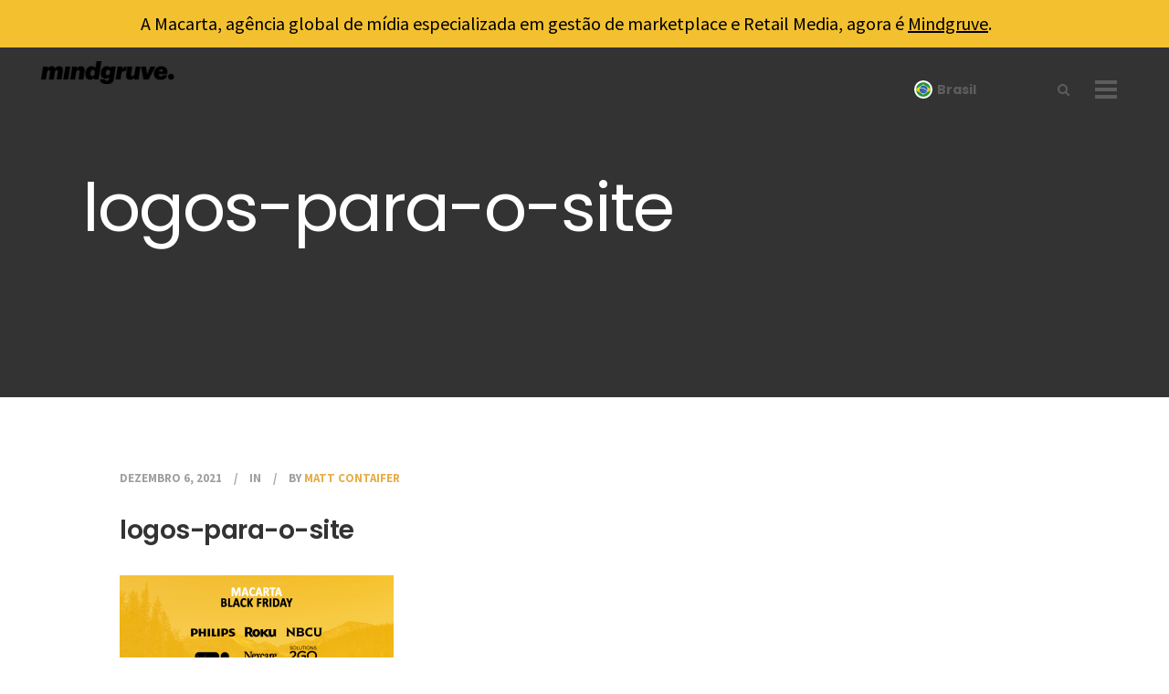

--- FILE ---
content_type: text/html; charset=UTF-8
request_url: https://www.macarta.com.br/2021/12/06/black-friday-2021-da-macarta/logos-para-o-site/
body_size: 17975
content:
<!DOCTYPE html>
<html lang="pt-BR">
<head>
	<meta charset="UTF-8"/>
	
	<link rel="profile" href="http://gmpg.org/xfn/11"/>
		
				<meta name=viewport content="width=device-width,initial-scale=1,user-scalable=no">
			
	<meta name='robots' content='index, follow, max-image-preview:large, max-snippet:-1, max-video-preview:-1' />
	<style>img:is([sizes="auto" i], [sizes^="auto," i]) { contain-intrinsic-size: 3000px 1500px }</style>
	
<!-- Google Tag Manager for WordPress by gtm4wp.com -->
<script data-cfasync="false" data-pagespeed-no-defer>
	var gtm4wp_datalayer_name = "dataLayer";
	var dataLayer = dataLayer || [];
</script>
<!-- End Google Tag Manager for WordPress by gtm4wp.com -->
	<!-- This site is optimized with the Yoast SEO plugin v22.8 - https://yoast.com/wordpress/plugins/seo/ -->
	<title>logos-para-o-site - MindgruveMacarta</title>
	<link rel="canonical" href="https://www.macarta.com.br/2021/12/06/black-friday-2021-da-macarta/logos-para-o-site/" />
	<meta property="og:locale" content="pt_BR" />
	<meta property="og:type" content="article" />
	<meta property="og:title" content="logos-para-o-site - MindgruveMacarta" />
	<meta property="og:url" content="https://www.macarta.com.br/2021/12/06/black-friday-2021-da-macarta/logos-para-o-site/" />
	<meta property="og:site_name" content="MindgruveMacarta" />
	<meta property="og:image" content="https://www.macarta.com.br/2021/12/06/black-friday-2021-da-macarta/logos-para-o-site" />
	<meta property="og:image:width" content="1920" />
	<meta property="og:image:height" content="1080" />
	<meta property="og:image:type" content="image/png" />
	<meta name="twitter:card" content="summary_large_image" />
	<script type="application/ld+json" class="yoast-schema-graph">{"@context":"https://schema.org","@graph":[{"@type":"WebPage","@id":"https://www.macarta.com.br/2021/12/06/black-friday-2021-da-macarta/logos-para-o-site/","url":"https://www.macarta.com.br/2021/12/06/black-friday-2021-da-macarta/logos-para-o-site/","name":"logos-para-o-site - MindgruveMacarta","isPartOf":{"@id":"https://www.macarta.com.br/#website"},"primaryImageOfPage":{"@id":"https://www.macarta.com.br/2021/12/06/black-friday-2021-da-macarta/logos-para-o-site/#primaryimage"},"image":{"@id":"https://www.macarta.com.br/2021/12/06/black-friday-2021-da-macarta/logos-para-o-site/#primaryimage"},"thumbnailUrl":"https://www.macarta.com.br/wp-content/uploads/2021/12/logos-para-o-site.png","datePublished":"2021-12-06T22:41:55+00:00","dateModified":"2021-12-06T22:41:55+00:00","breadcrumb":{"@id":"https://www.macarta.com.br/2021/12/06/black-friday-2021-da-macarta/logos-para-o-site/#breadcrumb"},"inLanguage":"pt-BR","potentialAction":[{"@type":"ReadAction","target":["https://www.macarta.com.br/2021/12/06/black-friday-2021-da-macarta/logos-para-o-site/"]}]},{"@type":"ImageObject","inLanguage":"pt-BR","@id":"https://www.macarta.com.br/2021/12/06/black-friday-2021-da-macarta/logos-para-o-site/#primaryimage","url":"https://www.macarta.com.br/wp-content/uploads/2021/12/logos-para-o-site.png","contentUrl":"https://www.macarta.com.br/wp-content/uploads/2021/12/logos-para-o-site.png","width":1920,"height":1080},{"@type":"BreadcrumbList","@id":"https://www.macarta.com.br/2021/12/06/black-friday-2021-da-macarta/logos-para-o-site/#breadcrumb","itemListElement":[{"@type":"ListItem","position":1,"name":"Como Foi A Black Friday 2021 da Macarta Brasil","item":"https://www.macarta.com.br/2021/12/06/black-friday-2021-da-macarta/"},{"@type":"ListItem","position":2,"name":"logos-para-o-site"}]},{"@type":"WebSite","@id":"https://www.macarta.com.br/#website","url":"https://www.macarta.com.br/","name":"MindgruveMacarta","description":"Agência de Gerenciamento de Vendas &amp; Marketing em marketplaces","potentialAction":[{"@type":"SearchAction","target":{"@type":"EntryPoint","urlTemplate":"https://www.macarta.com.br/?s={search_term_string}"},"query-input":"required name=search_term_string"}],"inLanguage":"pt-BR"}]}</script>
	<!-- / Yoast SEO plugin. -->


<link rel='dns-prefetch' href='//maps.googleapis.com' />
<link rel='dns-prefetch' href='//www.google.com' />
<link rel='dns-prefetch' href='//fonts.googleapis.com' />
<link rel="alternate" type="application/rss+xml" title="Feed para MindgruveMacarta &raquo;" href="https://www.macarta.com.br/feed/" />
<link rel="alternate" type="application/rss+xml" title="Feed de comentários para MindgruveMacarta &raquo;" href="https://www.macarta.com.br/comments/feed/" />
<script type="text/javascript">
/* <![CDATA[ */
window._wpemojiSettings = {"baseUrl":"https:\/\/s.w.org\/images\/core\/emoji\/15.1.0\/72x72\/","ext":".png","svgUrl":"https:\/\/s.w.org\/images\/core\/emoji\/15.1.0\/svg\/","svgExt":".svg","source":{"concatemoji":"https:\/\/www.macarta.com.br\/wp-includes\/js\/wp-emoji-release.min.js?ver=6.8.1"}};
/*! This file is auto-generated */
!function(i,n){var o,s,e;function c(e){try{var t={supportTests:e,timestamp:(new Date).valueOf()};sessionStorage.setItem(o,JSON.stringify(t))}catch(e){}}function p(e,t,n){e.clearRect(0,0,e.canvas.width,e.canvas.height),e.fillText(t,0,0);var t=new Uint32Array(e.getImageData(0,0,e.canvas.width,e.canvas.height).data),r=(e.clearRect(0,0,e.canvas.width,e.canvas.height),e.fillText(n,0,0),new Uint32Array(e.getImageData(0,0,e.canvas.width,e.canvas.height).data));return t.every(function(e,t){return e===r[t]})}function u(e,t,n){switch(t){case"flag":return n(e,"\ud83c\udff3\ufe0f\u200d\u26a7\ufe0f","\ud83c\udff3\ufe0f\u200b\u26a7\ufe0f")?!1:!n(e,"\ud83c\uddfa\ud83c\uddf3","\ud83c\uddfa\u200b\ud83c\uddf3")&&!n(e,"\ud83c\udff4\udb40\udc67\udb40\udc62\udb40\udc65\udb40\udc6e\udb40\udc67\udb40\udc7f","\ud83c\udff4\u200b\udb40\udc67\u200b\udb40\udc62\u200b\udb40\udc65\u200b\udb40\udc6e\u200b\udb40\udc67\u200b\udb40\udc7f");case"emoji":return!n(e,"\ud83d\udc26\u200d\ud83d\udd25","\ud83d\udc26\u200b\ud83d\udd25")}return!1}function f(e,t,n){var r="undefined"!=typeof WorkerGlobalScope&&self instanceof WorkerGlobalScope?new OffscreenCanvas(300,150):i.createElement("canvas"),a=r.getContext("2d",{willReadFrequently:!0}),o=(a.textBaseline="top",a.font="600 32px Arial",{});return e.forEach(function(e){o[e]=t(a,e,n)}),o}function t(e){var t=i.createElement("script");t.src=e,t.defer=!0,i.head.appendChild(t)}"undefined"!=typeof Promise&&(o="wpEmojiSettingsSupports",s=["flag","emoji"],n.supports={everything:!0,everythingExceptFlag:!0},e=new Promise(function(e){i.addEventListener("DOMContentLoaded",e,{once:!0})}),new Promise(function(t){var n=function(){try{var e=JSON.parse(sessionStorage.getItem(o));if("object"==typeof e&&"number"==typeof e.timestamp&&(new Date).valueOf()<e.timestamp+604800&&"object"==typeof e.supportTests)return e.supportTests}catch(e){}return null}();if(!n){if("undefined"!=typeof Worker&&"undefined"!=typeof OffscreenCanvas&&"undefined"!=typeof URL&&URL.createObjectURL&&"undefined"!=typeof Blob)try{var e="postMessage("+f.toString()+"("+[JSON.stringify(s),u.toString(),p.toString()].join(",")+"));",r=new Blob([e],{type:"text/javascript"}),a=new Worker(URL.createObjectURL(r),{name:"wpTestEmojiSupports"});return void(a.onmessage=function(e){c(n=e.data),a.terminate(),t(n)})}catch(e){}c(n=f(s,u,p))}t(n)}).then(function(e){for(var t in e)n.supports[t]=e[t],n.supports.everything=n.supports.everything&&n.supports[t],"flag"!==t&&(n.supports.everythingExceptFlag=n.supports.everythingExceptFlag&&n.supports[t]);n.supports.everythingExceptFlag=n.supports.everythingExceptFlag&&!n.supports.flag,n.DOMReady=!1,n.readyCallback=function(){n.DOMReady=!0}}).then(function(){return e}).then(function(){var e;n.supports.everything||(n.readyCallback(),(e=n.source||{}).concatemoji?t(e.concatemoji):e.wpemoji&&e.twemoji&&(t(e.twemoji),t(e.wpemoji)))}))}((window,document),window._wpemojiSettings);
/* ]]> */
</script>
<link rel='stylesheet' id='layerslider-css' href='https://www.macarta.com.br/wp-content/plugins/LayerSlider/assets/static/layerslider/css/layerslider.css?ver=7.11.0' type='text/css' media='all' />
<style id='wp-emoji-styles-inline-css' type='text/css'>

	img.wp-smiley, img.emoji {
		display: inline !important;
		border: none !important;
		box-shadow: none !important;
		height: 1em !important;
		width: 1em !important;
		margin: 0 0.07em !important;
		vertical-align: -0.1em !important;
		background: none !important;
		padding: 0 !important;
	}
</style>
<link rel='stylesheet' id='wp-block-library-css' href='https://www.macarta.com.br/wp-includes/css/dist/block-library/style.min.css?ver=6.8.1' type='text/css' media='all' />
<style id='classic-theme-styles-inline-css' type='text/css'>
/*! This file is auto-generated */
.wp-block-button__link{color:#fff;background-color:#32373c;border-radius:9999px;box-shadow:none;text-decoration:none;padding:calc(.667em + 2px) calc(1.333em + 2px);font-size:1.125em}.wp-block-file__button{background:#32373c;color:#fff;text-decoration:none}
</style>
<style id='global-styles-inline-css' type='text/css'>
:root{--wp--preset--aspect-ratio--square: 1;--wp--preset--aspect-ratio--4-3: 4/3;--wp--preset--aspect-ratio--3-4: 3/4;--wp--preset--aspect-ratio--3-2: 3/2;--wp--preset--aspect-ratio--2-3: 2/3;--wp--preset--aspect-ratio--16-9: 16/9;--wp--preset--aspect-ratio--9-16: 9/16;--wp--preset--color--black: #000000;--wp--preset--color--cyan-bluish-gray: #abb8c3;--wp--preset--color--white: #ffffff;--wp--preset--color--pale-pink: #f78da7;--wp--preset--color--vivid-red: #cf2e2e;--wp--preset--color--luminous-vivid-orange: #ff6900;--wp--preset--color--luminous-vivid-amber: #fcb900;--wp--preset--color--light-green-cyan: #7bdcb5;--wp--preset--color--vivid-green-cyan: #00d084;--wp--preset--color--pale-cyan-blue: #8ed1fc;--wp--preset--color--vivid-cyan-blue: #0693e3;--wp--preset--color--vivid-purple: #9b51e0;--wp--preset--gradient--vivid-cyan-blue-to-vivid-purple: linear-gradient(135deg,rgba(6,147,227,1) 0%,rgb(155,81,224) 100%);--wp--preset--gradient--light-green-cyan-to-vivid-green-cyan: linear-gradient(135deg,rgb(122,220,180) 0%,rgb(0,208,130) 100%);--wp--preset--gradient--luminous-vivid-amber-to-luminous-vivid-orange: linear-gradient(135deg,rgba(252,185,0,1) 0%,rgba(255,105,0,1) 100%);--wp--preset--gradient--luminous-vivid-orange-to-vivid-red: linear-gradient(135deg,rgba(255,105,0,1) 0%,rgb(207,46,46) 100%);--wp--preset--gradient--very-light-gray-to-cyan-bluish-gray: linear-gradient(135deg,rgb(238,238,238) 0%,rgb(169,184,195) 100%);--wp--preset--gradient--cool-to-warm-spectrum: linear-gradient(135deg,rgb(74,234,220) 0%,rgb(151,120,209) 20%,rgb(207,42,186) 40%,rgb(238,44,130) 60%,rgb(251,105,98) 80%,rgb(254,248,76) 100%);--wp--preset--gradient--blush-light-purple: linear-gradient(135deg,rgb(255,206,236) 0%,rgb(152,150,240) 100%);--wp--preset--gradient--blush-bordeaux: linear-gradient(135deg,rgb(254,205,165) 0%,rgb(254,45,45) 50%,rgb(107,0,62) 100%);--wp--preset--gradient--luminous-dusk: linear-gradient(135deg,rgb(255,203,112) 0%,rgb(199,81,192) 50%,rgb(65,88,208) 100%);--wp--preset--gradient--pale-ocean: linear-gradient(135deg,rgb(255,245,203) 0%,rgb(182,227,212) 50%,rgb(51,167,181) 100%);--wp--preset--gradient--electric-grass: linear-gradient(135deg,rgb(202,248,128) 0%,rgb(113,206,126) 100%);--wp--preset--gradient--midnight: linear-gradient(135deg,rgb(2,3,129) 0%,rgb(40,116,252) 100%);--wp--preset--font-size--small: 13px;--wp--preset--font-size--medium: 20px;--wp--preset--font-size--large: 36px;--wp--preset--font-size--x-large: 42px;--wp--preset--spacing--20: 0.44rem;--wp--preset--spacing--30: 0.67rem;--wp--preset--spacing--40: 1rem;--wp--preset--spacing--50: 1.5rem;--wp--preset--spacing--60: 2.25rem;--wp--preset--spacing--70: 3.38rem;--wp--preset--spacing--80: 5.06rem;--wp--preset--shadow--natural: 6px 6px 9px rgba(0, 0, 0, 0.2);--wp--preset--shadow--deep: 12px 12px 50px rgba(0, 0, 0, 0.4);--wp--preset--shadow--sharp: 6px 6px 0px rgba(0, 0, 0, 0.2);--wp--preset--shadow--outlined: 6px 6px 0px -3px rgba(255, 255, 255, 1), 6px 6px rgba(0, 0, 0, 1);--wp--preset--shadow--crisp: 6px 6px 0px rgba(0, 0, 0, 1);}:where(.is-layout-flex){gap: 0.5em;}:where(.is-layout-grid){gap: 0.5em;}body .is-layout-flex{display: flex;}.is-layout-flex{flex-wrap: wrap;align-items: center;}.is-layout-flex > :is(*, div){margin: 0;}body .is-layout-grid{display: grid;}.is-layout-grid > :is(*, div){margin: 0;}:where(.wp-block-columns.is-layout-flex){gap: 2em;}:where(.wp-block-columns.is-layout-grid){gap: 2em;}:where(.wp-block-post-template.is-layout-flex){gap: 1.25em;}:where(.wp-block-post-template.is-layout-grid){gap: 1.25em;}.has-black-color{color: var(--wp--preset--color--black) !important;}.has-cyan-bluish-gray-color{color: var(--wp--preset--color--cyan-bluish-gray) !important;}.has-white-color{color: var(--wp--preset--color--white) !important;}.has-pale-pink-color{color: var(--wp--preset--color--pale-pink) !important;}.has-vivid-red-color{color: var(--wp--preset--color--vivid-red) !important;}.has-luminous-vivid-orange-color{color: var(--wp--preset--color--luminous-vivid-orange) !important;}.has-luminous-vivid-amber-color{color: var(--wp--preset--color--luminous-vivid-amber) !important;}.has-light-green-cyan-color{color: var(--wp--preset--color--light-green-cyan) !important;}.has-vivid-green-cyan-color{color: var(--wp--preset--color--vivid-green-cyan) !important;}.has-pale-cyan-blue-color{color: var(--wp--preset--color--pale-cyan-blue) !important;}.has-vivid-cyan-blue-color{color: var(--wp--preset--color--vivid-cyan-blue) !important;}.has-vivid-purple-color{color: var(--wp--preset--color--vivid-purple) !important;}.has-black-background-color{background-color: var(--wp--preset--color--black) !important;}.has-cyan-bluish-gray-background-color{background-color: var(--wp--preset--color--cyan-bluish-gray) !important;}.has-white-background-color{background-color: var(--wp--preset--color--white) !important;}.has-pale-pink-background-color{background-color: var(--wp--preset--color--pale-pink) !important;}.has-vivid-red-background-color{background-color: var(--wp--preset--color--vivid-red) !important;}.has-luminous-vivid-orange-background-color{background-color: var(--wp--preset--color--luminous-vivid-orange) !important;}.has-luminous-vivid-amber-background-color{background-color: var(--wp--preset--color--luminous-vivid-amber) !important;}.has-light-green-cyan-background-color{background-color: var(--wp--preset--color--light-green-cyan) !important;}.has-vivid-green-cyan-background-color{background-color: var(--wp--preset--color--vivid-green-cyan) !important;}.has-pale-cyan-blue-background-color{background-color: var(--wp--preset--color--pale-cyan-blue) !important;}.has-vivid-cyan-blue-background-color{background-color: var(--wp--preset--color--vivid-cyan-blue) !important;}.has-vivid-purple-background-color{background-color: var(--wp--preset--color--vivid-purple) !important;}.has-black-border-color{border-color: var(--wp--preset--color--black) !important;}.has-cyan-bluish-gray-border-color{border-color: var(--wp--preset--color--cyan-bluish-gray) !important;}.has-white-border-color{border-color: var(--wp--preset--color--white) !important;}.has-pale-pink-border-color{border-color: var(--wp--preset--color--pale-pink) !important;}.has-vivid-red-border-color{border-color: var(--wp--preset--color--vivid-red) !important;}.has-luminous-vivid-orange-border-color{border-color: var(--wp--preset--color--luminous-vivid-orange) !important;}.has-luminous-vivid-amber-border-color{border-color: var(--wp--preset--color--luminous-vivid-amber) !important;}.has-light-green-cyan-border-color{border-color: var(--wp--preset--color--light-green-cyan) !important;}.has-vivid-green-cyan-border-color{border-color: var(--wp--preset--color--vivid-green-cyan) !important;}.has-pale-cyan-blue-border-color{border-color: var(--wp--preset--color--pale-cyan-blue) !important;}.has-vivid-cyan-blue-border-color{border-color: var(--wp--preset--color--vivid-cyan-blue) !important;}.has-vivid-purple-border-color{border-color: var(--wp--preset--color--vivid-purple) !important;}.has-vivid-cyan-blue-to-vivid-purple-gradient-background{background: var(--wp--preset--gradient--vivid-cyan-blue-to-vivid-purple) !important;}.has-light-green-cyan-to-vivid-green-cyan-gradient-background{background: var(--wp--preset--gradient--light-green-cyan-to-vivid-green-cyan) !important;}.has-luminous-vivid-amber-to-luminous-vivid-orange-gradient-background{background: var(--wp--preset--gradient--luminous-vivid-amber-to-luminous-vivid-orange) !important;}.has-luminous-vivid-orange-to-vivid-red-gradient-background{background: var(--wp--preset--gradient--luminous-vivid-orange-to-vivid-red) !important;}.has-very-light-gray-to-cyan-bluish-gray-gradient-background{background: var(--wp--preset--gradient--very-light-gray-to-cyan-bluish-gray) !important;}.has-cool-to-warm-spectrum-gradient-background{background: var(--wp--preset--gradient--cool-to-warm-spectrum) !important;}.has-blush-light-purple-gradient-background{background: var(--wp--preset--gradient--blush-light-purple) !important;}.has-blush-bordeaux-gradient-background{background: var(--wp--preset--gradient--blush-bordeaux) !important;}.has-luminous-dusk-gradient-background{background: var(--wp--preset--gradient--luminous-dusk) !important;}.has-pale-ocean-gradient-background{background: var(--wp--preset--gradient--pale-ocean) !important;}.has-electric-grass-gradient-background{background: var(--wp--preset--gradient--electric-grass) !important;}.has-midnight-gradient-background{background: var(--wp--preset--gradient--midnight) !important;}.has-small-font-size{font-size: var(--wp--preset--font-size--small) !important;}.has-medium-font-size{font-size: var(--wp--preset--font-size--medium) !important;}.has-large-font-size{font-size: var(--wp--preset--font-size--large) !important;}.has-x-large-font-size{font-size: var(--wp--preset--font-size--x-large) !important;}
:where(.wp-block-post-template.is-layout-flex){gap: 1.25em;}:where(.wp-block-post-template.is-layout-grid){gap: 1.25em;}
:where(.wp-block-columns.is-layout-flex){gap: 2em;}:where(.wp-block-columns.is-layout-grid){gap: 2em;}
:root :where(.wp-block-pullquote){font-size: 1.5em;line-height: 1.6;}
</style>
<link rel='stylesheet' id='contact-form-7-css' href='https://www.macarta.com.br/wp-content/plugins/contact-form-7/includes/css/styles.css?ver=5.9.5' type='text/css' media='all' />
<link rel='stylesheet' id='stockholm-membership-style-css' href='https://www.macarta.com.br/wp-content/plugins/select-membership/assets/css/qode-membership.min.css?ver=6.8.1' type='text/css' media='all' />
<link rel='stylesheet' id='stockholm-membership-responsive-style-css' href='https://www.macarta.com.br/wp-content/plugins/select-membership/assets/css/qode-membership-responsive.min.css?ver=6.8.1' type='text/css' media='all' />
<link rel='stylesheet' id='stockholm-restaurant-style-css' href='https://www.macarta.com.br/wp-content/plugins/select-restaurant/assets/css/qode-restaurant.min.css?ver=6.8.1' type='text/css' media='all' />
<link rel='stylesheet' id='stockholm-restaurant-responsive-style-css' href='https://www.macarta.com.br/wp-content/plugins/select-restaurant/assets/css/qode-restaurant-responsive.min.css?ver=6.8.1' type='text/css' media='all' />
<link rel='stylesheet' id='stockholm-default-style-css' href='https://www.macarta.com.br/wp-content/themes/stockholm/style.css?ver=6.8.1' type='text/css' media='all' />
<link rel='stylesheet' id='stockholm-stylesheet-css' href='https://www.macarta.com.br/wp-content/themes/stockholm/css/stylesheet.min.css?ver=6.8.1' type='text/css' media='all' />
<link rel='stylesheet' id='stockholm-child-style-css' href='https://www.macarta.com.br/wp-content/themes/stockholm-child/style.css?ver=1.3.4' type='text/css' media='all' />
<link rel='stylesheet' id='merger-styles-css' href='https://www.macarta.com.br/wp-content/themes/stockholm-child/merger.css?ver=6.8.1' type='text/css' media='all' />
<link rel='stylesheet' id='mediaelement-css' href='https://www.macarta.com.br/wp-includes/js/mediaelement/mediaelementplayer-legacy.min.css?ver=4.2.17' type='text/css' media='all' />
<link rel='stylesheet' id='wp-mediaelement-css' href='https://www.macarta.com.br/wp-includes/js/mediaelement/wp-mediaelement.min.css?ver=6.8.1' type='text/css' media='all' />
<link rel='stylesheet' id='stockholm-font-awesome-css' href='https://www.macarta.com.br/wp-content/themes/stockholm/framework/modules/icons/font-awesome/css/font-awesome.min.css?ver=6.8.1' type='text/css' media='all' />
<link rel='stylesheet' id='elegant-icons-css' href='https://www.macarta.com.br/wp-content/themes/stockholm/framework/modules/icons/elegant-icons/style.min.css?ver=6.8.1' type='text/css' media='all' />
<link rel='stylesheet' id='linear-icons-css' href='https://www.macarta.com.br/wp-content/themes/stockholm/framework/modules/icons/linear-icons/style.min.css?ver=6.8.1' type='text/css' media='all' />
<link rel='stylesheet' id='linea-icons-css' href='https://www.macarta.com.br/wp-content/themes/stockholm/framework/modules/icons/linea-icons/style.min.css?ver=6.8.1' type='text/css' media='all' />
<link rel='stylesheet' id='ion-icons-css' href='https://www.macarta.com.br/wp-content/themes/stockholm/framework/modules/icons/ion-icons/style.min.css?ver=6.8.1' type='text/css' media='all' />
<link rel='stylesheet' id='stockholm-webkit-css' href='https://www.macarta.com.br/wp-content/themes/stockholm/css/webkit_stylesheet.css?ver=6.8.1' type='text/css' media='all' />
<link rel='stylesheet' id='stockholm-style-dynamic-css' href='https://www.macarta.com.br/wp-content/themes/stockholm/css/style_dynamic_callback.php?ver=6.8.1' type='text/css' media='all' />
<link rel='stylesheet' id='stockholm-responsive-css' href='https://www.macarta.com.br/wp-content/themes/stockholm/css/responsive.min.css?ver=6.8.1' type='text/css' media='all' />
<link rel='stylesheet' id='stockholm-style-dynamic-responsive-css' href='https://www.macarta.com.br/wp-content/themes/stockholm/css/style_dynamic_responsive_callback.php?ver=6.8.1' type='text/css' media='all' />
<link rel='stylesheet' id='js_composer_front-css' href='https://www.macarta.com.br/wp-content/plugins/js_composer/assets/css/js_composer.min.css?ver=7.6' type='text/css' media='all' />
<link rel='stylesheet' id='stockholm-google-fonts-css' href='https://fonts.googleapis.com/css?family=Raleway%3A100%2C100i%2C200%2C200i%2C300%2C300i%2C400%2C400i%2C500%2C500i%2C600%2C600i%2C700%2C700i%2C800%2C800i%2C900%2C900i%7CCrete+Round%3A100%2C100i%2C200%2C200i%2C300%2C300i%2C400%2C400i%2C500%2C500i%2C600%2C600i%2C700%2C700i%2C800%2C800i%2C900%2C900i%7CPoppins%3A100%2C100i%2C200%2C200i%2C300%2C300i%2C400%2C400i%2C500%2C500i%2C600%2C600i%2C700%2C700i%2C800%2C800i%2C900%2C900i%7CSource+Sans+Pro%3A100%2C100i%2C200%2C200i%2C300%2C300i%2C400%2C400i%2C500%2C500i%2C600%2C600i%2C700%2C700i%2C800%2C800i%2C900%2C900i&#038;subset=latin%2Clatin-ext&#038;ver=1.0.0' type='text/css' media='all' />
<script type="text/javascript" src="https://www.macarta.com.br/wp-includes/js/jquery/jquery.min.js?ver=3.7.1" id="jquery-core-js"></script>
<script type="text/javascript" src="https://www.macarta.com.br/wp-includes/js/jquery/jquery-migrate.min.js?ver=3.4.1" id="jquery-migrate-js"></script>
<script type="text/javascript" id="layerslider-utils-js-extra">
/* <![CDATA[ */
var LS_Meta = {"v":"7.11.0","fixGSAP":"1"};
/* ]]> */
</script>
<script type="text/javascript" src="https://www.macarta.com.br/wp-content/plugins/LayerSlider/assets/static/layerslider/js/layerslider.utils.js?ver=7.11.0" id="layerslider-utils-js"></script>
<script type="text/javascript" src="https://www.macarta.com.br/wp-content/plugins/LayerSlider/assets/static/layerslider/js/layerslider.kreaturamedia.jquery.js?ver=7.11.0" id="layerslider-js"></script>
<script type="text/javascript" src="https://www.macarta.com.br/wp-content/plugins/LayerSlider/assets/static/layerslider/js/layerslider.transitions.js?ver=7.11.0" id="layerslider-transitions-js"></script>
<script type="text/javascript" src="https://www.macarta.com.br/wp-content/themes/stockholm-child/js/newsletter-signup.js?ver=6.8.1" id="stockholm-child-style-js"></script>
<script type="text/javascript" src="https://www.macarta.com.br/wp-content/themes/stockholm-child/js/locale.js?ver=6.8.1" id="stockholm-child-locale-js"></script>
<script type="text/javascript" src="https://www.macarta.com.br/wp-content/themes/stockholm/js/plugins/hammer.min.js?ver=1" id="hammer-js"></script>
<script type="text/javascript" src="https://www.macarta.com.br/wp-content/themes/stockholm/js/plugins/virtual-scroll.min.js?ver=1" id="virtual-scroll-js"></script>
<script></script><meta name="generator" content="Powered by LayerSlider 7.11.0 - Build Heros, Sliders, and Popups. Create Animations and Beautiful, Rich Web Content as Easy as Never Before on WordPress." />
<!-- LayerSlider updates and docs at: https://layerslider.com -->
<link rel="https://api.w.org/" href="https://www.macarta.com.br/wp-json/" /><link rel="alternate" title="JSON" type="application/json" href="https://www.macarta.com.br/wp-json/wp/v2/media/1280" /><link rel="EditURI" type="application/rsd+xml" title="RSD" href="https://www.macarta.com.br/xmlrpc.php?rsd" />
<meta name="generator" content="WordPress 6.8.1" />
<link rel='shortlink' href='https://www.macarta.com.br/?p=1280' />
<link rel="alternate" title="oEmbed (JSON)" type="application/json+oembed" href="https://www.macarta.com.br/wp-json/oembed/1.0/embed?url=https%3A%2F%2Fwww.macarta.com.br%2F2021%2F12%2F06%2Fblack-friday-2021-da-macarta%2Flogos-para-o-site%2F" />
<link rel="alternate" title="oEmbed (XML)" type="text/xml+oembed" href="https://www.macarta.com.br/wp-json/oembed/1.0/embed?url=https%3A%2F%2Fwww.macarta.com.br%2F2021%2F12%2F06%2Fblack-friday-2021-da-macarta%2Flogos-para-o-site%2F&#038;format=xml" />

<!-- Google Tag Manager for WordPress by gtm4wp.com -->
<!-- GTM Container placement set to automatic -->
<script data-cfasync="false" data-pagespeed-no-defer>
	var dataLayer_content = {"pagePostType":"attachment","pagePostType2":"single-attachment","pagePostAuthor":"Matt Contaifer"};
	dataLayer.push( dataLayer_content );
</script>
<script data-cfasync="false">
(function(w,d,s,l,i){w[l]=w[l]||[];w[l].push({'gtm.start':
new Date().getTime(),event:'gtm.js'});var f=d.getElementsByTagName(s)[0],
j=d.createElement(s),dl=l!='dataLayer'?'&l='+l:'';j.async=true;j.src=
'//www.googletagmanager.com/gtm.js?id='+i+dl;f.parentNode.insertBefore(j,f);
})(window,document,'script','dataLayer','GTM-W4W3HN6');
</script>
<!-- End Google Tag Manager for WordPress by gtm4wp.com --><meta name="generator" content="Powered by WPBakery Page Builder - drag and drop page builder for WordPress."/>
<meta name="generator" content="Powered by Slider Revolution 6.7.11 - responsive, Mobile-Friendly Slider Plugin for WordPress with comfortable drag and drop interface." />
<link rel="icon" href="https://www.macarta.com.br/wp-content/uploads/2020/08/cropped-macarta-1-1-32x32.png" sizes="32x32" />
<link rel="icon" href="https://www.macarta.com.br/wp-content/uploads/2020/08/cropped-macarta-1-1-192x192.png" sizes="192x192" />
<link rel="apple-touch-icon" href="https://www.macarta.com.br/wp-content/uploads/2020/08/cropped-macarta-1-1-180x180.png" />
<meta name="msapplication-TileImage" content="https://www.macarta.com.br/wp-content/uploads/2020/08/cropped-macarta-1-1-270x270.png" />
<script>function setREVStartSize(e){
			//window.requestAnimationFrame(function() {
				window.RSIW = window.RSIW===undefined ? window.innerWidth : window.RSIW;
				window.RSIH = window.RSIH===undefined ? window.innerHeight : window.RSIH;
				try {
					var pw = document.getElementById(e.c).parentNode.offsetWidth,
						newh;
					pw = pw===0 || isNaN(pw) || (e.l=="fullwidth" || e.layout=="fullwidth") ? window.RSIW : pw;
					e.tabw = e.tabw===undefined ? 0 : parseInt(e.tabw);
					e.thumbw = e.thumbw===undefined ? 0 : parseInt(e.thumbw);
					e.tabh = e.tabh===undefined ? 0 : parseInt(e.tabh);
					e.thumbh = e.thumbh===undefined ? 0 : parseInt(e.thumbh);
					e.tabhide = e.tabhide===undefined ? 0 : parseInt(e.tabhide);
					e.thumbhide = e.thumbhide===undefined ? 0 : parseInt(e.thumbhide);
					e.mh = e.mh===undefined || e.mh=="" || e.mh==="auto" ? 0 : parseInt(e.mh,0);
					if(e.layout==="fullscreen" || e.l==="fullscreen")
						newh = Math.max(e.mh,window.RSIH);
					else{
						e.gw = Array.isArray(e.gw) ? e.gw : [e.gw];
						for (var i in e.rl) if (e.gw[i]===undefined || e.gw[i]===0) e.gw[i] = e.gw[i-1];
						e.gh = e.el===undefined || e.el==="" || (Array.isArray(e.el) && e.el.length==0)? e.gh : e.el;
						e.gh = Array.isArray(e.gh) ? e.gh : [e.gh];
						for (var i in e.rl) if (e.gh[i]===undefined || e.gh[i]===0) e.gh[i] = e.gh[i-1];
											
						var nl = new Array(e.rl.length),
							ix = 0,
							sl;
						e.tabw = e.tabhide>=pw ? 0 : e.tabw;
						e.thumbw = e.thumbhide>=pw ? 0 : e.thumbw;
						e.tabh = e.tabhide>=pw ? 0 : e.tabh;
						e.thumbh = e.thumbhide>=pw ? 0 : e.thumbh;
						for (var i in e.rl) nl[i] = e.rl[i]<window.RSIW ? 0 : e.rl[i];
						sl = nl[0];
						for (var i in nl) if (sl>nl[i] && nl[i]>0) { sl = nl[i]; ix=i;}
						var m = pw>(e.gw[ix]+e.tabw+e.thumbw) ? 1 : (pw-(e.tabw+e.thumbw)) / (e.gw[ix]);
						newh =  (e.gh[ix] * m) + (e.tabh + e.thumbh);
					}
					var el = document.getElementById(e.c);
					if (el!==null && el) el.style.height = newh+"px";
					el = document.getElementById(e.c+"_wrapper");
					if (el!==null && el) {
						el.style.height = newh+"px";
						el.style.display = "block";
					}
				} catch(e){
					console.log("Failure at Presize of Slider:" + e)
				}
			//});
		  };</script>
		<style type="text/css" id="wp-custom-css">
			.header_top .right {
	width: 100%;
	background-color: #f3c12f;
	padding: 10px 20px;
}

.header-right-widget {
	width: 100%;
	text-align: center;
}

.merger-banner a {
	color: black!important;
	text-decoration: underline;
}

.merger-banner.has-luminous-vivid-amber-background-color {
	background-color: #f3c12f!important;
}		</style>
		<noscript><style> .wpb_animate_when_almost_visible { opacity: 1; }</style></noscript></head>
<body class="attachment wp-singular attachment-template-default single single-attachment postid-1280 attachmentid-1280 attachment-png wp-theme-stockholm wp-child-theme-stockholm-child qode-social-login-1.1.5 qode-restaurant-2.0.2 stockholm-core-2.4.4 page-logos-para-o-site select-child-theme-ver-1.3.4 select-theme-ver-9.10 popup-menu-text-from-top  qode_menu_ wpb-js-composer js-comp-ver-7.6 vc_responsive">
	
<!-- GTM Container placement set to automatic -->
<!-- Google Tag Manager (noscript) -->
				<noscript><iframe src="https://www.googletagmanager.com/ns.html?id=GTM-W4W3HN6" height="0" width="0" style="display:none;visibility:hidden" aria-hidden="true"></iframe></noscript>
<!-- End Google Tag Manager (noscript) -->			<div class="ajax_loader">
				<div class="ajax_loader_1">
					<div class="ripples"><div class="ripples_circle ripples_circle1"></div><div class="ripples_circle ripples_circle2"></div><div class="ripples_circle ripples_circle3"></div></div>				</div>
			</div>
			<div class="wrapper">
		<div class="wrapper_inner">
						<a id='back_to_top' href='#'>
				<span class="fa-stack">
					<i class="fa fa-angle-up"></i>				</span>
			</a>
			<div class="popup_menu_holder_outer">
	<div class="popup_menu_holder">
		<div class="popup_menu_holder_inner">
			<nav class="popup_menu">
				<ul id="menu-fullscreen-menu" class=""><li id="popup-menu-item-415" class="menu-item menu-item-type-post_type menu-item-object-page menu-item-home "><a href="https://www.macarta.com.br/" class=""><span>Início</span></a></li>
<li id="popup-menu-item-645" class="menu-item menu-item-type-post_type menu-item-object-page "><a href="https://www.macarta.com.br/sobre-nos/" class=""><span>Sobre Nós</span></a></li>
<li id="popup-menu-item-646" class="menu-item menu-item-type-post_type menu-item-object-page "><a href="https://www.macarta.com.br/nossa-especialidade/" class=""><span>Nossas Especialidades</span></a></li>
<li id="popup-menu-item-641" class="menu-item menu-item-type-post_type menu-item-object-page current_page_parent "><a href="https://www.macarta.com.br/blog-macarta/" class=""><span>Blog</span></a></li>
<li id="popup-menu-item-647" class="menu-item menu-item-type-post_type menu-item-object-page "><a href="https://www.macarta.com.br/carreiras/" class=""><span>Carreiras</span></a></li>
<li id="popup-menu-item-1007" class="menu-item menu-item-type-post_type menu-item-object-page "><a href="https://www.macarta.com.br/contato/" class=""><span>Entre Em Contato</span></a></li>
</ul>			</nav>
            <div class="popup_menu_locale">
                    <div class="locale-selector">
        <select class="locale-selector__select">
            <option
                data-href="//www.macarta.com.br"
                selected                >Brasil</option>
            <option
                data-href="//www.macarta.mx"
                                >México</option>
            <option
                data-href="//www.macarta.com"
                                >United States</option>
        </select>
        <div class="locale-selector__icon">
            <span class="locale-selector__br"></span>        </div>
    </div>
                </div>
		</div>
	</div>
</div><div class="fullscreen_search_holder">
	<div class="fullscreen_search_table">
		<div class="fullscreen_search_cell">
			<div class="fullscreen_search_inner">
				<form role="search" id="searchform" action="https://www.macarta.com.br/" class="fullscreen_search_form" method="get">
					<div class="form_holder">
						<input type="text" placeholder="Escreva o que está procurando" name="s" class="qode_search_field" autocomplete="off"/>
						<input type="submit" class="search_submit" value="&#xf002;"/>
					</div>
				</form>
			</div>
		</div>
	</div>
	<div class="qode_search_close">
		<a href="#" class="fullscreen_search_close">
			<i class="line">&nbsp;</i>
		</a>
	</div>
</div>	<header class="page_header scrolled_not_transparent has_top scroll_header_top_area  stick">
				
		<div class="header_inner clearfix">
						
			<div class="header_top_bottom_holder">
					<div class="header_top clearfix" style="background-color:rgba(243, 193, 48, 0);">
						<div class="left">
					<div class="inner">
											</div>
				</div>
				<div class="right">
					<div class="inner">
						<div class="header-widget widget_block widget_text header-right-widget">
<p class="merger-banner has-black-color has-luminous-vivid-amber-background-color has-text-color has-background has-link-color has-medium-font-size wp-elements-d1a8264156123bcb6f047ec1299942dc">A Macarta, agência global de mídia especializada em gestão de marketplace e Retail Media, agora é <a href="http://mindgruve.com" data-type="link" data-id="mindgruve.com">Mindgruve</a>.</p>
</div>					</div>
				</div>
					</div>
				
				<div class="header_bottom clearfix" >
																			<div class="header_inner_left">
																								<div class="logo_wrapper">
									<div class="q_logo">
										<a href="https://www.macarta.com.br/">
	<img class="normal" src="https://www.macarta.com.br/wp-content/uploads/2025/08/mindgruve-black_2x.png" alt="Logo"/>
<img class="light" src="https://www.macarta.com.br/wp-content/uploads/2025/08/mindgruve-white_2x.png" alt="Logo"/>
<img class="dark" src="https://www.macarta.com.br/wp-content/uploads/2025/08/mindgruve-black_2x.png" alt="Logo"/>
	
	<img class="sticky" src="https://www.macarta.com.br/wp-content/uploads/2025/08/mindgruve-black_2x.png" alt="Logo"/>
	
				<img class="popup" src="https://www.macarta.com.br/wp-content/uploads/2025/08/mindgruve-white_2x.png" alt="Logo"/>
		</a>									</div>
																	</div>
																
                                							</div>
																																							<div class="header_inner_right">
										<div class="side_menu_button_wrapper right">
																							<div class="header_bottom_right_widget_holder"><div class="header_bottom_widget widget_block"><p>    <div class="locale-selector">
        <span class="locale-selector__br">Brasil</span>        <div class="locale-selector__dropdown">
            <div class="triangle-with-shadow"></div>
            <ul>
                                <li><a class="locale-selector__mx" href="//www.macarta.mx">México</a></li>                <li><a class="locale-selector__us" href="//www.macarta.com">United States</a></li>            </ul>
        </div>
    </div>
    </p>
</div></div>
																																	<div class="side_menu_button">
													<a class="search_button fullscreen_search" href="javascript:void(0)">
		<i class="fa fa-search"></i>	</a>
												    	<a href="javascript:void(0)" class="popup_menu large qode-popup-menu-predefined">
        		    <span class="popup_menu_inner"><i class="line">&nbsp;</i></span>
        	</a>
																							</div>
										</div>
									</div>
																                                                                    <nav class="main_menu drop_down   right">
                                                                            </nav>
                                																																							<nav class="mobile_menu">
			</nav>								
													</div>
				</div>
			</div>
	</header>
			
			<div class="content ">
								
				<div class="content_inner">
										
						<div class="title_outer title_without_animation"  data-height="416">
		<div class="title position_left standard_title with_background_color" style="height:416px;;background-color:#333333;">
									<div class="title_holder" >

                                <div class="container">
                    <div class="container_inner clearfix">
                						<div class="title_subtitle_holder" >
															
								
                                    
																			<h1 ><span>logos-para-o-site</span></h1>
									
																		
															</div>
							                                    </div>
                </div>
                			</div>
		</div>
	</div>
						<div class="container" >
		<div class="container_inner default_template_holder" >
							<div class="blog_holder blog_single">
							<article id="post-1280" class="post-1280 attachment type-attachment status-inherit hentry">
			<div class="post_content_holder">
								<div class="post_text">
					<div class="post_text_inner">
						<div class="post_info">
								<span class="time">
		<span>dezembro 6, 2021</span>
	</span>
								<span class="post_category">
		<span>In</span>
		<span></span>
	</span>
								<span class="post_author">
		<span>By</span>
		<a class="post_author_link" href="https://www.macarta.com.br/author/matheusmacarta-com/"><span>Matt Contaifer</span></a>
	</span>
						</div>
						<div class="post_content">
							<h2 class="qodef-post-title">
		<a href="https://www.macarta.com.br/2021/12/06/black-friday-2021-da-macarta/logos-para-o-site/"> logos-para-o-site </a></h2>							<p class="attachment"><a href='https://www.macarta.com.br/wp-content/uploads/2021/12/logos-para-o-site.png'><img fetchpriority="high" decoding="async" width="300" height="169" src="https://www.macarta.com.br/wp-content/uploads/2021/12/logos-para-o-site-300x169.png" class="attachment-medium size-medium" alt="" srcset="https://www.macarta.com.br/wp-content/uploads/2021/12/logos-para-o-site-300x169.png 300w, https://www.macarta.com.br/wp-content/uploads/2021/12/logos-para-o-site-600x338.png 600w, https://www.macarta.com.br/wp-content/uploads/2021/12/logos-para-o-site-1024x576.png 1024w, https://www.macarta.com.br/wp-content/uploads/2021/12/logos-para-o-site-768x432.png 768w, https://www.macarta.com.br/wp-content/uploads/2021/12/logos-para-o-site-1536x864.png 1536w, https://www.macarta.com.br/wp-content/uploads/2021/12/logos-para-o-site-700x394.png 700w, https://www.macarta.com.br/wp-content/uploads/2021/12/logos-para-o-site-1100x619.png 1100w, https://www.macarta.com.br/wp-content/uploads/2021/12/logos-para-o-site.png 1920w" sizes="(max-width: 300px) 100vw, 300px" /></a></p>
							<div class="clear"></div>
													</div>
					</div>
				</div>
			</div>
									</article>																				</div>
					</div>
	</div>
</div>
</div>
	<footer class="qodef-page-footer uncover">
		<div class="footer_inner clearfix">
				<div class="footer_top_holder">
		<div class="footer_top footer_top_full">
															<div class="four_columns clearfix">
								<div class="qode_column column1 qodef-footer-top-column-1">
									<div class="column_inner">
										<div id="custom_html-4" class="widget_text widget widget_custom_html"><div class="textwidget custom-html-widget"><p style="margin-bottom:8px;"><img src="https://www.macarta.com.br/wp-content/uploads/2024/06/mg-icon.png" style="height: 26px; width: 26px;" height="26" width="26" alt="MindgruveMacarta Logo" data-pagespeed-no-transform /></p>

<p>Marketing &amp; Gerenciamento <br />de Vendas Para Marketplaces</p></div></div><div id="block-2" class="widget widget_block">
<ul class="wp-block-social-links has-icon-color has-icon-background-color is-layout-flex wp-block-social-links-is-layout-flex"><li style="color: #000000; background-color: #fcb900; " class="wp-social-link wp-social-link-instagram has-black-color has-luminous-vivid-amber-background-color wp-block-social-link"><a rel="noopener nofollow" target="_blank" href="https://www.instagram.com/macarta.br/" class="wp-block-social-link-anchor"><svg width="24" height="24" viewBox="0 0 24 24" version="1.1" xmlns="http://www.w3.org/2000/svg" aria-hidden="true" focusable="false"><path d="M12,4.622c2.403,0,2.688,0.009,3.637,0.052c0.877,0.04,1.354,0.187,1.671,0.31c0.42,0.163,0.72,0.358,1.035,0.673 c0.315,0.315,0.51,0.615,0.673,1.035c0.123,0.317,0.27,0.794,0.31,1.671c0.043,0.949,0.052,1.234,0.052,3.637 s-0.009,2.688-0.052,3.637c-0.04,0.877-0.187,1.354-0.31,1.671c-0.163,0.42-0.358,0.72-0.673,1.035 c-0.315,0.315-0.615,0.51-1.035,0.673c-0.317,0.123-0.794,0.27-1.671,0.31c-0.949,0.043-1.233,0.052-3.637,0.052 s-2.688-0.009-3.637-0.052c-0.877-0.04-1.354-0.187-1.671-0.31c-0.42-0.163-0.72-0.358-1.035-0.673 c-0.315-0.315-0.51-0.615-0.673-1.035c-0.123-0.317-0.27-0.794-0.31-1.671C4.631,14.688,4.622,14.403,4.622,12 s0.009-2.688,0.052-3.637c0.04-0.877,0.187-1.354,0.31-1.671c0.163-0.42,0.358-0.72,0.673-1.035 c0.315-0.315,0.615-0.51,1.035-0.673c0.317-0.123,0.794-0.27,1.671-0.31C9.312,4.631,9.597,4.622,12,4.622 M12,3 C9.556,3,9.249,3.01,8.289,3.054C7.331,3.098,6.677,3.25,6.105,3.472C5.513,3.702,5.011,4.01,4.511,4.511 c-0.5,0.5-0.808,1.002-1.038,1.594C3.25,6.677,3.098,7.331,3.054,8.289C3.01,9.249,3,9.556,3,12c0,2.444,0.01,2.751,0.054,3.711 c0.044,0.958,0.196,1.612,0.418,2.185c0.23,0.592,0.538,1.094,1.038,1.594c0.5,0.5,1.002,0.808,1.594,1.038 c0.572,0.222,1.227,0.375,2.185,0.418C9.249,20.99,9.556,21,12,21s2.751-0.01,3.711-0.054c0.958-0.044,1.612-0.196,2.185-0.418 c0.592-0.23,1.094-0.538,1.594-1.038c0.5-0.5,0.808-1.002,1.038-1.594c0.222-0.572,0.375-1.227,0.418-2.185 C20.99,14.751,21,14.444,21,12s-0.01-2.751-0.054-3.711c-0.044-0.958-0.196-1.612-0.418-2.185c-0.23-0.592-0.538-1.094-1.038-1.594 c-0.5-0.5-1.002-0.808-1.594-1.038c-0.572-0.222-1.227-0.375-2.185-0.418C14.751,3.01,14.444,3,12,3L12,3z M12,7.378 c-2.552,0-4.622,2.069-4.622,4.622S9.448,16.622,12,16.622s4.622-2.069,4.622-4.622S14.552,7.378,12,7.378z M12,15 c-1.657,0-3-1.343-3-3s1.343-3,3-3s3,1.343,3,3S13.657,15,12,15z M16.804,6.116c-0.596,0-1.08,0.484-1.08,1.08 s0.484,1.08,1.08,1.08c0.596,0,1.08-0.484,1.08-1.08S17.401,6.116,16.804,6.116z"></path></svg><span class="wp-block-social-link-label screen-reader-text">Instagram</span></a></li>

<li style="color: #000000; background-color: #fcb900; " class="wp-social-link wp-social-link-linkedin has-black-color has-luminous-vivid-amber-background-color wp-block-social-link"><a rel="noopener nofollow" target="_blank" href="https://www.linkedin.com/showcase/macarta-brasil/" class="wp-block-social-link-anchor"><svg width="24" height="24" viewBox="0 0 24 24" version="1.1" xmlns="http://www.w3.org/2000/svg" aria-hidden="true" focusable="false"><path d="M19.7,3H4.3C3.582,3,3,3.582,3,4.3v15.4C3,20.418,3.582,21,4.3,21h15.4c0.718,0,1.3-0.582,1.3-1.3V4.3 C21,3.582,20.418,3,19.7,3z M8.339,18.338H5.667v-8.59h2.672V18.338z M7.004,8.574c-0.857,0-1.549-0.694-1.549-1.548 c0-0.855,0.691-1.548,1.549-1.548c0.854,0,1.547,0.694,1.547,1.548C8.551,7.881,7.858,8.574,7.004,8.574z M18.339,18.338h-2.669 v-4.177c0-0.996-0.017-2.278-1.387-2.278c-1.389,0-1.601,1.086-1.601,2.206v4.249h-2.667v-8.59h2.559v1.174h0.037 c0.356-0.675,1.227-1.387,2.526-1.387c2.703,0,3.203,1.779,3.203,4.092V18.338z"></path></svg><span class="wp-block-social-link-label screen-reader-text">LinkedIn</span></a></li></ul>
</div>									</div>
								</div>
								<div class="qode_column column2 qodef-footer-top-column-2">
									<div class="column_inner">
																			</div>
								</div>
								<div class="qode_column column3 qodef-footer-top-column-3">
									<div class="column_inner">
										<div id="text-8" class="widget widget_text"><h4>Denver Headquarters</h4>			<div class="textwidget"><p>3459 Ringsby Court #301<br />
Denver, CO 80216</p>
<p>&nbsp;</p>
</div>
		</div><div id="text-9" class="widget widget_text"><h4>San Diego Office</h4>			<div class="textwidget"><p>627 Eighth Avenue<br />
San Diego, CA 92101</p>
</div>
		</div>									</div>
								</div>
								<div class="qode_column column4 qodef-footer-top-column-4">
									<div class="column_inner">
										<div id="text-10" class="widget widget_text"><h4>México Office</h4>			<div class="textwidget"><p>Amsterdam 121<br />
Hipódromo Condesa 06100<br />
Ciudad de México, CDMX, México</p>
<p>&nbsp;</p>
</div>
		</div><div id="text-12" class="widget widget_text"><h4>Brazil Office</h4>			<div class="textwidget"><p>Rua Doutor Amâncio de Carvalho, 182<br />
São Paulo &#8211; SP, Brazil</p>
</div>
		</div>									</div>
								</div>
							</div>
														</div>
	</div>
			    <div class="footer_bottom_holder">
                    <div class="fotter_top_border_holder " style="height: 1px;;background-color: #8c8c8c"></div>
                <div class="footer_bottom">
            <p>
                &copy; 2026 Macarta. A <a href="https://mindgruve.com/">MindgruveMacarta</a> Company. Todos os direitos reservados.            </p>
            			<div class="textwidget"><p><a href="/politica-de-privacidade/">Política de Privacidade</a> — <a href="/termos-de-uso/">Termos de Uso</a></p>
</div>
		        </div>
    </div>
		</div>
	</footer>
</div>
</div>

		<script>
			window.RS_MODULES = window.RS_MODULES || {};
			window.RS_MODULES.modules = window.RS_MODULES.modules || {};
			window.RS_MODULES.waiting = window.RS_MODULES.waiting || [];
			window.RS_MODULES.defered = true;
			window.RS_MODULES.moduleWaiting = window.RS_MODULES.moduleWaiting || {};
			window.RS_MODULES.type = 'compiled';
		</script>
		<script type="speculationrules">
{"prefetch":[{"source":"document","where":{"and":[{"href_matches":"\/*"},{"not":{"href_matches":["\/wp-*.php","\/wp-admin\/*","\/wp-content\/uploads\/*","\/wp-content\/*","\/wp-content\/plugins\/*","\/wp-content\/themes\/stockholm-child\/*","\/wp-content\/themes\/stockholm\/*","\/*\\?(.+)"]}},{"not":{"selector_matches":"a[rel~=\"nofollow\"]"}},{"not":{"selector_matches":".no-prefetch, .no-prefetch a"}}]},"eagerness":"conservative"}]}
</script>
<script type='text/javascript'>
        jQuery(document).on('gform_confirmation_loaded', function(event, formId){
            window.dataLayer = window.dataLayer || [];
            var careersForms = [2, 6];
            var formName = careersForms.indexOf(formId) === -1 ? 'form-contact' : 'form-careers';
            window.dataLayer.push({
                'event' : 'formSubmission',
                'formName': formName
            });
        });
    </script><style id='core-block-supports-inline-css' type='text/css'>
.wp-elements-d1a8264156123bcb6f047ec1299942dc a:where(:not(.wp-element-button)){color:var(--wp--preset--color--black);}
</style>
<link rel='stylesheet' id='rs-plugin-settings-css' href='//www.macarta.com.br/wp-content/plugins/revslider/sr6/assets/css/rs6.css?ver=6.7.11' type='text/css' media='all' />
<style id='rs-plugin-settings-inline-css' type='text/css'>
#rs-demo-id {}
</style>
<script type="text/javascript" src="https://www.macarta.com.br/wp-content/plugins/contact-form-7/includes/swv/js/index.js?ver=5.9.5" id="swv-js"></script>
<script type="text/javascript" id="contact-form-7-js-extra">
/* <![CDATA[ */
var wpcf7 = {"api":{"root":"https:\/\/www.macarta.com.br\/wp-json\/","namespace":"contact-form-7\/v1"}};
/* ]]> */
</script>
<script type="text/javascript" src="https://www.macarta.com.br/wp-content/plugins/contact-form-7/includes/js/index.js?ver=5.9.5" id="contact-form-7-js"></script>
<script type="text/javascript" src="//www.macarta.com.br/wp-content/plugins/revslider/sr6/assets/js/rbtools.min.js?ver=6.7.11" defer async id="tp-tools-js"></script>
<script type="text/javascript" src="//www.macarta.com.br/wp-content/plugins/revslider/sr6/assets/js/rs6.min.js?ver=6.7.11" defer async id="revmin-js"></script>
<script type="text/javascript" src="https://www.macarta.com.br/wp-includes/js/underscore.min.js?ver=1.13.7" id="underscore-js"></script>
<script type="text/javascript" src="https://www.macarta.com.br/wp-includes/js/jquery/ui/core.min.js?ver=1.13.3" id="jquery-ui-core-js"></script>
<script type="text/javascript" src="https://www.macarta.com.br/wp-includes/js/jquery/ui/tabs.min.js?ver=1.13.3" id="jquery-ui-tabs-js"></script>
<script type="text/javascript" src="https://www.macarta.com.br/wp-content/plugins/select-membership/assets/js/qode-membership.min.js?ver=6.8.1" id="stockholm-membership-script-js"></script>
<script type="text/javascript" src="https://www.macarta.com.br/wp-includes/js/jquery/ui/datepicker.min.js?ver=1.13.3" id="jquery-ui-datepicker-js"></script>
<script type="text/javascript" id="jquery-ui-datepicker-js-after">
/* <![CDATA[ */
jQuery(function(jQuery){jQuery.datepicker.setDefaults({"closeText":"Fechar","currentText":"Hoje","monthNames":["janeiro","fevereiro","mar\u00e7o","abril","maio","junho","julho","agosto","setembro","outubro","novembro","dezembro"],"monthNamesShort":["jan","fev","mar","abr","maio","jun","jul","ago","set","out","nov","dez"],"nextText":"Seguinte","prevText":"Anterior","dayNames":["domingo","segunda-feira","ter\u00e7a-feira","quarta-feira","quinta-feira","sexta-feira","s\u00e1bado"],"dayNamesShort":["dom","seg","ter","qua","qui","sex","s\u00e1b"],"dayNamesMin":["D","S","T","Q","Q","S","S"],"dateFormat":"MM d, yy","firstDay":1,"isRTL":false});});
/* ]]> */
</script>
<script type="text/javascript" src="https://www.macarta.com.br/wp-content/plugins/select-restaurant/assets/js/qode-restaurant.min.js?ver=6.8.1" id="stockholm-restaurant-script-js"></script>
<script type="text/javascript" src="https://www.macarta.com.br/wp-includes/js/jquery/ui/accordion.min.js?ver=1.13.3" id="jquery-ui-accordion-js"></script>
<script type="text/javascript" src="https://www.macarta.com.br/wp-includes/js/jquery/ui/effect.min.js?ver=1.13.3" id="jquery-effects-core-js"></script>
<script type="text/javascript" src="https://www.macarta.com.br/wp-includes/js/jquery/ui/effect-fade.min.js?ver=1.13.3" id="jquery-effects-fade-js"></script>
<script type="text/javascript" src="https://www.macarta.com.br/wp-includes/js/jquery/ui/effect-size.min.js?ver=1.13.3" id="jquery-effects-size-js"></script>
<script type="text/javascript" src="https://www.macarta.com.br/wp-includes/js/jquery/ui/effect-scale.min.js?ver=1.13.3" id="jquery-effects-scale-js"></script>
<script type="text/javascript" src="https://www.macarta.com.br/wp-includes/js/jquery/ui/effect-slide.min.js?ver=1.13.3" id="jquery-effects-slide-js"></script>
<script type="text/javascript" src="https://www.macarta.com.br/wp-includes/js/jquery/ui/mouse.min.js?ver=1.13.3" id="jquery-ui-mouse-js"></script>
<script type="text/javascript" src="https://www.macarta.com.br/wp-includes/js/jquery/ui/slider.min.js?ver=1.13.3" id="jquery-ui-slider-js"></script>
<script type="text/javascript" src="https://www.macarta.com.br/wp-includes/js/jquery/jquery.form.min.js?ver=4.3.0" id="jquery-form-js"></script>
<script type="text/javascript" id="mediaelement-core-js-before">
/* <![CDATA[ */
var mejsL10n = {"language":"pt","strings":{"mejs.download-file":"Fazer download do arquivo","mejs.install-flash":"Voc\u00ea est\u00e1 usando um navegador que n\u00e3o tem Flash ativo ou instalado. Ative o plugin do Flash player ou baixe a \u00faltima vers\u00e3o em https:\/\/get.adobe.com\/flashplayer\/","mejs.fullscreen":"Tela inteira","mejs.play":"Reproduzir","mejs.pause":"Pausar","mejs.time-slider":"Tempo do slider","mejs.time-help-text":"Use as setas esquerda e direita para avan\u00e7ar um segundo. Acima e abaixo para avan\u00e7ar dez segundos.","mejs.live-broadcast":"Transmiss\u00e3o ao vivo","mejs.volume-help-text":"Use as setas para cima ou para baixo para aumentar ou diminuir o volume.","mejs.unmute":"Desativar mudo","mejs.mute":"Mudo","mejs.volume-slider":"Controle de volume","mejs.video-player":"Tocador de v\u00eddeo","mejs.audio-player":"Tocador de \u00e1udio","mejs.captions-subtitles":"Transcri\u00e7\u00f5es\/Legendas","mejs.captions-chapters":"Cap\u00edtulos","mejs.none":"Nenhum","mejs.afrikaans":"Afric\u00e2ner","mejs.albanian":"Alban\u00eas","mejs.arabic":"\u00c1rabe","mejs.belarusian":"Bielorrusso","mejs.bulgarian":"B\u00falgaro","mejs.catalan":"Catal\u00e3o","mejs.chinese":"Chin\u00eas","mejs.chinese-simplified":"Chin\u00eas (simplificado)","mejs.chinese-traditional":"Chin\u00eas (tradicional)","mejs.croatian":"Croata","mejs.czech":"Checo","mejs.danish":"Dinamarqu\u00eas","mejs.dutch":"Holand\u00eas","mejs.english":"Ingl\u00eas","mejs.estonian":"Estoniano","mejs.filipino":"Filipino","mejs.finnish":"Finland\u00eas","mejs.french":"Franc\u00eas","mejs.galician":"Galega","mejs.german":"Alem\u00e3o","mejs.greek":"Grego","mejs.haitian-creole":"Crioulo haitiano","mejs.hebrew":"Hebraico","mejs.hindi":"Hindi","mejs.hungarian":"H\u00fangaro","mejs.icelandic":"Island\u00eas","mejs.indonesian":"Indon\u00e9sio","mejs.irish":"Irland\u00eas","mejs.italian":"Italiano","mejs.japanese":"Japon\u00eas","mejs.korean":"Coreano","mejs.latvian":"Let\u00e3o","mejs.lithuanian":"Lituano","mejs.macedonian":"Maced\u00f4nio","mejs.malay":"Malaio","mejs.maltese":"Malt\u00eas","mejs.norwegian":"Noruegu\u00eas","mejs.persian":"Persa","mejs.polish":"Polon\u00eas","mejs.portuguese":"Portugu\u00eas","mejs.romanian":"Romeno","mejs.russian":"Russo","mejs.serbian":"S\u00e9rvio","mejs.slovak":"Eslovaco","mejs.slovenian":"Esloveno","mejs.spanish":"Espanhol","mejs.swahili":"Sua\u00edli","mejs.swedish":"Sueco","mejs.tagalog":"Tagalo","mejs.thai":"Tailand\u00eas","mejs.turkish":"Turco","mejs.ukrainian":"Ucraniano","mejs.vietnamese":"Vietnamita","mejs.welsh":"Gal\u00eas","mejs.yiddish":"I\u00eddiche"}};
/* ]]> */
</script>
<script type="text/javascript" src="https://www.macarta.com.br/wp-includes/js/mediaelement/mediaelement-and-player.min.js?ver=4.2.17" id="mediaelement-core-js"></script>
<script type="text/javascript" src="https://www.macarta.com.br/wp-includes/js/mediaelement/mediaelement-migrate.min.js?ver=6.8.1" id="mediaelement-migrate-js"></script>
<script type="text/javascript" id="mediaelement-js-extra">
/* <![CDATA[ */
var _wpmejsSettings = {"pluginPath":"\/wp-includes\/js\/mediaelement\/","classPrefix":"mejs-","stretching":"responsive","audioShortcodeLibrary":"mediaelement","videoShortcodeLibrary":"mediaelement"};
/* ]]> */
</script>
<script type="text/javascript" src="https://www.macarta.com.br/wp-includes/js/mediaelement/wp-mediaelement.min.js?ver=6.8.1" id="wp-mediaelement-js"></script>
<script type="text/javascript" src="https://www.macarta.com.br/wp-content/themes/stockholm/js/plugins/doubletaptogo.js?ver=6.8.1" id="doubletaptogo-js"></script>
<script type="text/javascript" src="https://www.macarta.com.br/wp-content/themes/stockholm/js/plugins/modernizr.min.js?ver=6.8.1" id="modernizr-js"></script>
<script type="text/javascript" src="https://www.macarta.com.br/wp-content/themes/stockholm/js/plugins/jquery.appear.js?ver=6.8.1" id="appear-js"></script>
<script type="text/javascript" src="https://www.macarta.com.br/wp-includes/js/hoverIntent.min.js?ver=1.10.2" id="hoverIntent-js"></script>
<script type="text/javascript" src="https://www.macarta.com.br/wp-content/themes/stockholm/js/plugins/absoluteCounter.min.js?ver=6.8.1" id="absoluteCounter-js"></script>
<script type="text/javascript" src="https://www.macarta.com.br/wp-content/themes/stockholm/js/plugins/easypiechart.js?ver=6.8.1" id="easypiechart-js"></script>
<script type="text/javascript" src="https://www.macarta.com.br/wp-content/themes/stockholm/js/plugins/jquery.mixitup.min.js?ver=6.8.1" id="mixitup-js"></script>
<script type="text/javascript" src="https://www.macarta.com.br/wp-content/themes/stockholm/js/plugins/jquery.nicescroll.min.js?ver=6.8.1" id="nicescroll-js"></script>
<script type="text/javascript" src="https://www.macarta.com.br/wp-content/themes/stockholm/js/plugins/jquery.prettyPhoto.js?ver=6.8.1" id="prettyphoto-js"></script>
<script type="text/javascript" src="https://www.macarta.com.br/wp-content/themes/stockholm/js/plugins/jquery.fitvids.js?ver=6.8.1" id="fitvids-js"></script>
<script type="text/javascript" src="https://www.macarta.com.br/wp-content/plugins/js_composer/assets/lib/flexslider/jquery.flexslider.min.js?ver=7.6" id="flexslider-js"></script>
<script type="text/javascript" src="https://www.macarta.com.br/wp-content/themes/stockholm/js/plugins/infinitescroll.js?ver=6.8.1" id="infinitescroll-js"></script>
<script type="text/javascript" src="https://www.macarta.com.br/wp-content/themes/stockholm/js/plugins/jquery.waitforimages.js?ver=6.8.1" id="waitforimages-js"></script>
<script type="text/javascript" src="https://www.macarta.com.br/wp-content/themes/stockholm/js/plugins/waypoints.min.js?ver=6.8.1" id="waypoints-js"></script>
<script type="text/javascript" src="https://www.macarta.com.br/wp-content/themes/stockholm/js/plugins/jplayer.min.js?ver=6.8.1" id="jplayer-js"></script>
<script type="text/javascript" src="https://www.macarta.com.br/wp-content/themes/stockholm/js/plugins/bootstrap.carousel.js?ver=6.8.1" id="bootstrap-carousel-js"></script>
<script type="text/javascript" src="https://www.macarta.com.br/wp-content/themes/stockholm/js/plugins/skrollr.js?ver=6.8.1" id="skrollr-js"></script>
<script type="text/javascript" src="https://www.macarta.com.br/wp-content/themes/stockholm/js/plugins/Chart.min.js?ver=6.8.1" id="Chart-js"></script>
<script type="text/javascript" src="https://www.macarta.com.br/wp-content/themes/stockholm/js/plugins/jquery.easing.1.3.js?ver=6.8.1" id="jquery-easing-1.3-js"></script>
<script type="text/javascript" src="https://www.macarta.com.br/wp-content/themes/stockholm/js/plugins/jquery.plugin.min.js?ver=6.8.1" id="jquery-plugin-js"></script>
<script type="text/javascript" src="https://www.macarta.com.br/wp-content/themes/stockholm/js/plugins/jquery.countdown.min.js?ver=6.8.1" id="countdown-js"></script>
<script type="text/javascript" src="https://www.macarta.com.br/wp-content/themes/stockholm/js/plugins/jquery.justifiedGallery.min.js?ver=6.8.1" id="justifiedGallery-js"></script>
<script type="text/javascript" src="https://www.macarta.com.br/wp-content/themes/stockholm/js/plugins/owl.carousel.min.js?ver=6.8.1" id="owl-carousel-js"></script>
<script type="text/javascript" src="https://www.macarta.com.br/wp-content/themes/stockholm/js/plugins/jquery.carouFredSel-6.2.1.js?ver=6.8.1" id="carouFredSel-js"></script>
<script type="text/javascript" src="https://www.macarta.com.br/wp-content/themes/stockholm/js/plugins/jquery.fullPage.min.js?ver=6.8.1" id="fullPage-js"></script>
<script type="text/javascript" src="https://www.macarta.com.br/wp-content/themes/stockholm/js/plugins/lemmon-slider.js?ver=6.8.1" id="lemmonSlider-js"></script>
<script type="text/javascript" src="https://www.macarta.com.br/wp-content/themes/stockholm/js/plugins/jquery.mousewheel.min.js?ver=6.8.1" id="mousewheel-js"></script>
<script type="text/javascript" src="https://www.macarta.com.br/wp-content/themes/stockholm/js/plugins/jquery.touchSwipe.min.js?ver=6.8.1" id="touchSwipe-js"></script>
<script type="text/javascript" src="https://www.macarta.com.br/wp-content/plugins/js_composer/assets/lib/bower/isotope/dist/isotope.pkgd.min.js?ver=7.6" id="isotope-js"></script>
<script type="text/javascript" src="https://www.macarta.com.br/wp-content/themes/stockholm/js/plugins/packery-mode.pkgd.min.js?ver=6.8.1" id="packery-js"></script>
<script type="text/javascript" src="https://www.macarta.com.br/wp-content/themes/stockholm/js/plugins/jquery.parallax-scroll.js?ver=6.8.1" id="parallax-scroll-js"></script>
<script type="text/javascript" src="https://www.macarta.com.br/wp-content/themes/stockholm/js/plugins/jquery.multiscroll.min.js?ver=6.8.1" id="multiscroll-js"></script>
<script type="text/javascript" id="stockholm-google-map-api-js-before">
/* <![CDATA[ */
window.qodefEmptyCallback = function () {};
/* ]]> */
</script>
<script type="text/javascript" src="//maps.googleapis.com/maps/api/js?key=AIzaSyDQCzb-PIjnWxkS6ZuhQJ-xJNvhXtDBhI0&amp;callback=qodefEmptyCallback&amp;ver=6.8.1" id="stockholm-google-map-api-js"></script>
<script type="text/javascript" src="https://www.macarta.com.br/wp-content/themes/stockholm/js/default_dynamic_callback.php?ver=6.8.1" id="stockholm-default-dynamic-js"></script>
<script type="text/javascript" id="stockholm-default-js-extra">
/* <![CDATA[ */
var QodeLeftMenuArea = {"width":"260"};
var QodeAdminAjax = {"ajaxurl":"https:\/\/www.macarta.com.br\/wp-admin\/admin-ajax.php"};
/* ]]> */
</script>
<script type="text/javascript" src="https://www.macarta.com.br/wp-content/themes/stockholm/js/default.min.js?ver=6.8.1" id="stockholm-default-js"></script>
<script type="text/javascript" src="https://www.macarta.com.br/wp-content/plugins/js_composer/assets/js/dist/js_composer_front.min.js?ver=7.6" id="wpb_composer_front_js-js"></script>
<script type="text/javascript" id="stockholm-like-js-extra">
/* <![CDATA[ */
var qodeLike = {"ajaxurl":"https:\/\/www.macarta.com.br\/wp-admin\/admin-ajax.php"};
/* ]]> */
</script>
<script type="text/javascript" src="https://www.macarta.com.br/wp-content/themes/stockholm/js/plugins/qode-like.js?ver=1.0" id="stockholm-like-js"></script>
<script type="text/javascript" id="gforms_recaptcha_recaptcha-js-extra">
/* <![CDATA[ */
var gforms_recaptcha_recaptcha_strings = {"site_key":"6Ldl4HEpAAAAAHgNtXNtICQPSTLk5_DIFty1B9gL","ajaxurl":"https:\/\/www.macarta.com.br\/wp-admin\/admin-ajax.php","nonce":"661cffbc54"};
/* ]]> */
</script>
<script type="text/javascript" src="https://www.google.com/recaptcha/api.js?render=6Ldl4HEpAAAAAHgNtXNtICQPSTLk5_DIFty1B9gL&amp;ver=1.5.0" id="gforms_recaptcha_recaptcha-js"></script>
<script></script></body>
</html>

--- FILE ---
content_type: text/html; charset=utf-8
request_url: https://www.google.com/recaptcha/api2/anchor?ar=1&k=6Ldl4HEpAAAAAHgNtXNtICQPSTLk5_DIFty1B9gL&co=aHR0cHM6Ly93d3cubWFjYXJ0YS5jb20uYnI6NDQz&hl=en&v=PoyoqOPhxBO7pBk68S4YbpHZ&size=invisible&anchor-ms=20000&execute-ms=30000&cb=sk28srrys9bz
body_size: 48829
content:
<!DOCTYPE HTML><html dir="ltr" lang="en"><head><meta http-equiv="Content-Type" content="text/html; charset=UTF-8">
<meta http-equiv="X-UA-Compatible" content="IE=edge">
<title>reCAPTCHA</title>
<style type="text/css">
/* cyrillic-ext */
@font-face {
  font-family: 'Roboto';
  font-style: normal;
  font-weight: 400;
  font-stretch: 100%;
  src: url(//fonts.gstatic.com/s/roboto/v48/KFO7CnqEu92Fr1ME7kSn66aGLdTylUAMa3GUBHMdazTgWw.woff2) format('woff2');
  unicode-range: U+0460-052F, U+1C80-1C8A, U+20B4, U+2DE0-2DFF, U+A640-A69F, U+FE2E-FE2F;
}
/* cyrillic */
@font-face {
  font-family: 'Roboto';
  font-style: normal;
  font-weight: 400;
  font-stretch: 100%;
  src: url(//fonts.gstatic.com/s/roboto/v48/KFO7CnqEu92Fr1ME7kSn66aGLdTylUAMa3iUBHMdazTgWw.woff2) format('woff2');
  unicode-range: U+0301, U+0400-045F, U+0490-0491, U+04B0-04B1, U+2116;
}
/* greek-ext */
@font-face {
  font-family: 'Roboto';
  font-style: normal;
  font-weight: 400;
  font-stretch: 100%;
  src: url(//fonts.gstatic.com/s/roboto/v48/KFO7CnqEu92Fr1ME7kSn66aGLdTylUAMa3CUBHMdazTgWw.woff2) format('woff2');
  unicode-range: U+1F00-1FFF;
}
/* greek */
@font-face {
  font-family: 'Roboto';
  font-style: normal;
  font-weight: 400;
  font-stretch: 100%;
  src: url(//fonts.gstatic.com/s/roboto/v48/KFO7CnqEu92Fr1ME7kSn66aGLdTylUAMa3-UBHMdazTgWw.woff2) format('woff2');
  unicode-range: U+0370-0377, U+037A-037F, U+0384-038A, U+038C, U+038E-03A1, U+03A3-03FF;
}
/* math */
@font-face {
  font-family: 'Roboto';
  font-style: normal;
  font-weight: 400;
  font-stretch: 100%;
  src: url(//fonts.gstatic.com/s/roboto/v48/KFO7CnqEu92Fr1ME7kSn66aGLdTylUAMawCUBHMdazTgWw.woff2) format('woff2');
  unicode-range: U+0302-0303, U+0305, U+0307-0308, U+0310, U+0312, U+0315, U+031A, U+0326-0327, U+032C, U+032F-0330, U+0332-0333, U+0338, U+033A, U+0346, U+034D, U+0391-03A1, U+03A3-03A9, U+03B1-03C9, U+03D1, U+03D5-03D6, U+03F0-03F1, U+03F4-03F5, U+2016-2017, U+2034-2038, U+203C, U+2040, U+2043, U+2047, U+2050, U+2057, U+205F, U+2070-2071, U+2074-208E, U+2090-209C, U+20D0-20DC, U+20E1, U+20E5-20EF, U+2100-2112, U+2114-2115, U+2117-2121, U+2123-214F, U+2190, U+2192, U+2194-21AE, U+21B0-21E5, U+21F1-21F2, U+21F4-2211, U+2213-2214, U+2216-22FF, U+2308-230B, U+2310, U+2319, U+231C-2321, U+2336-237A, U+237C, U+2395, U+239B-23B7, U+23D0, U+23DC-23E1, U+2474-2475, U+25AF, U+25B3, U+25B7, U+25BD, U+25C1, U+25CA, U+25CC, U+25FB, U+266D-266F, U+27C0-27FF, U+2900-2AFF, U+2B0E-2B11, U+2B30-2B4C, U+2BFE, U+3030, U+FF5B, U+FF5D, U+1D400-1D7FF, U+1EE00-1EEFF;
}
/* symbols */
@font-face {
  font-family: 'Roboto';
  font-style: normal;
  font-weight: 400;
  font-stretch: 100%;
  src: url(//fonts.gstatic.com/s/roboto/v48/KFO7CnqEu92Fr1ME7kSn66aGLdTylUAMaxKUBHMdazTgWw.woff2) format('woff2');
  unicode-range: U+0001-000C, U+000E-001F, U+007F-009F, U+20DD-20E0, U+20E2-20E4, U+2150-218F, U+2190, U+2192, U+2194-2199, U+21AF, U+21E6-21F0, U+21F3, U+2218-2219, U+2299, U+22C4-22C6, U+2300-243F, U+2440-244A, U+2460-24FF, U+25A0-27BF, U+2800-28FF, U+2921-2922, U+2981, U+29BF, U+29EB, U+2B00-2BFF, U+4DC0-4DFF, U+FFF9-FFFB, U+10140-1018E, U+10190-1019C, U+101A0, U+101D0-101FD, U+102E0-102FB, U+10E60-10E7E, U+1D2C0-1D2D3, U+1D2E0-1D37F, U+1F000-1F0FF, U+1F100-1F1AD, U+1F1E6-1F1FF, U+1F30D-1F30F, U+1F315, U+1F31C, U+1F31E, U+1F320-1F32C, U+1F336, U+1F378, U+1F37D, U+1F382, U+1F393-1F39F, U+1F3A7-1F3A8, U+1F3AC-1F3AF, U+1F3C2, U+1F3C4-1F3C6, U+1F3CA-1F3CE, U+1F3D4-1F3E0, U+1F3ED, U+1F3F1-1F3F3, U+1F3F5-1F3F7, U+1F408, U+1F415, U+1F41F, U+1F426, U+1F43F, U+1F441-1F442, U+1F444, U+1F446-1F449, U+1F44C-1F44E, U+1F453, U+1F46A, U+1F47D, U+1F4A3, U+1F4B0, U+1F4B3, U+1F4B9, U+1F4BB, U+1F4BF, U+1F4C8-1F4CB, U+1F4D6, U+1F4DA, U+1F4DF, U+1F4E3-1F4E6, U+1F4EA-1F4ED, U+1F4F7, U+1F4F9-1F4FB, U+1F4FD-1F4FE, U+1F503, U+1F507-1F50B, U+1F50D, U+1F512-1F513, U+1F53E-1F54A, U+1F54F-1F5FA, U+1F610, U+1F650-1F67F, U+1F687, U+1F68D, U+1F691, U+1F694, U+1F698, U+1F6AD, U+1F6B2, U+1F6B9-1F6BA, U+1F6BC, U+1F6C6-1F6CF, U+1F6D3-1F6D7, U+1F6E0-1F6EA, U+1F6F0-1F6F3, U+1F6F7-1F6FC, U+1F700-1F7FF, U+1F800-1F80B, U+1F810-1F847, U+1F850-1F859, U+1F860-1F887, U+1F890-1F8AD, U+1F8B0-1F8BB, U+1F8C0-1F8C1, U+1F900-1F90B, U+1F93B, U+1F946, U+1F984, U+1F996, U+1F9E9, U+1FA00-1FA6F, U+1FA70-1FA7C, U+1FA80-1FA89, U+1FA8F-1FAC6, U+1FACE-1FADC, U+1FADF-1FAE9, U+1FAF0-1FAF8, U+1FB00-1FBFF;
}
/* vietnamese */
@font-face {
  font-family: 'Roboto';
  font-style: normal;
  font-weight: 400;
  font-stretch: 100%;
  src: url(//fonts.gstatic.com/s/roboto/v48/KFO7CnqEu92Fr1ME7kSn66aGLdTylUAMa3OUBHMdazTgWw.woff2) format('woff2');
  unicode-range: U+0102-0103, U+0110-0111, U+0128-0129, U+0168-0169, U+01A0-01A1, U+01AF-01B0, U+0300-0301, U+0303-0304, U+0308-0309, U+0323, U+0329, U+1EA0-1EF9, U+20AB;
}
/* latin-ext */
@font-face {
  font-family: 'Roboto';
  font-style: normal;
  font-weight: 400;
  font-stretch: 100%;
  src: url(//fonts.gstatic.com/s/roboto/v48/KFO7CnqEu92Fr1ME7kSn66aGLdTylUAMa3KUBHMdazTgWw.woff2) format('woff2');
  unicode-range: U+0100-02BA, U+02BD-02C5, U+02C7-02CC, U+02CE-02D7, U+02DD-02FF, U+0304, U+0308, U+0329, U+1D00-1DBF, U+1E00-1E9F, U+1EF2-1EFF, U+2020, U+20A0-20AB, U+20AD-20C0, U+2113, U+2C60-2C7F, U+A720-A7FF;
}
/* latin */
@font-face {
  font-family: 'Roboto';
  font-style: normal;
  font-weight: 400;
  font-stretch: 100%;
  src: url(//fonts.gstatic.com/s/roboto/v48/KFO7CnqEu92Fr1ME7kSn66aGLdTylUAMa3yUBHMdazQ.woff2) format('woff2');
  unicode-range: U+0000-00FF, U+0131, U+0152-0153, U+02BB-02BC, U+02C6, U+02DA, U+02DC, U+0304, U+0308, U+0329, U+2000-206F, U+20AC, U+2122, U+2191, U+2193, U+2212, U+2215, U+FEFF, U+FFFD;
}
/* cyrillic-ext */
@font-face {
  font-family: 'Roboto';
  font-style: normal;
  font-weight: 500;
  font-stretch: 100%;
  src: url(//fonts.gstatic.com/s/roboto/v48/KFO7CnqEu92Fr1ME7kSn66aGLdTylUAMa3GUBHMdazTgWw.woff2) format('woff2');
  unicode-range: U+0460-052F, U+1C80-1C8A, U+20B4, U+2DE0-2DFF, U+A640-A69F, U+FE2E-FE2F;
}
/* cyrillic */
@font-face {
  font-family: 'Roboto';
  font-style: normal;
  font-weight: 500;
  font-stretch: 100%;
  src: url(//fonts.gstatic.com/s/roboto/v48/KFO7CnqEu92Fr1ME7kSn66aGLdTylUAMa3iUBHMdazTgWw.woff2) format('woff2');
  unicode-range: U+0301, U+0400-045F, U+0490-0491, U+04B0-04B1, U+2116;
}
/* greek-ext */
@font-face {
  font-family: 'Roboto';
  font-style: normal;
  font-weight: 500;
  font-stretch: 100%;
  src: url(//fonts.gstatic.com/s/roboto/v48/KFO7CnqEu92Fr1ME7kSn66aGLdTylUAMa3CUBHMdazTgWw.woff2) format('woff2');
  unicode-range: U+1F00-1FFF;
}
/* greek */
@font-face {
  font-family: 'Roboto';
  font-style: normal;
  font-weight: 500;
  font-stretch: 100%;
  src: url(//fonts.gstatic.com/s/roboto/v48/KFO7CnqEu92Fr1ME7kSn66aGLdTylUAMa3-UBHMdazTgWw.woff2) format('woff2');
  unicode-range: U+0370-0377, U+037A-037F, U+0384-038A, U+038C, U+038E-03A1, U+03A3-03FF;
}
/* math */
@font-face {
  font-family: 'Roboto';
  font-style: normal;
  font-weight: 500;
  font-stretch: 100%;
  src: url(//fonts.gstatic.com/s/roboto/v48/KFO7CnqEu92Fr1ME7kSn66aGLdTylUAMawCUBHMdazTgWw.woff2) format('woff2');
  unicode-range: U+0302-0303, U+0305, U+0307-0308, U+0310, U+0312, U+0315, U+031A, U+0326-0327, U+032C, U+032F-0330, U+0332-0333, U+0338, U+033A, U+0346, U+034D, U+0391-03A1, U+03A3-03A9, U+03B1-03C9, U+03D1, U+03D5-03D6, U+03F0-03F1, U+03F4-03F5, U+2016-2017, U+2034-2038, U+203C, U+2040, U+2043, U+2047, U+2050, U+2057, U+205F, U+2070-2071, U+2074-208E, U+2090-209C, U+20D0-20DC, U+20E1, U+20E5-20EF, U+2100-2112, U+2114-2115, U+2117-2121, U+2123-214F, U+2190, U+2192, U+2194-21AE, U+21B0-21E5, U+21F1-21F2, U+21F4-2211, U+2213-2214, U+2216-22FF, U+2308-230B, U+2310, U+2319, U+231C-2321, U+2336-237A, U+237C, U+2395, U+239B-23B7, U+23D0, U+23DC-23E1, U+2474-2475, U+25AF, U+25B3, U+25B7, U+25BD, U+25C1, U+25CA, U+25CC, U+25FB, U+266D-266F, U+27C0-27FF, U+2900-2AFF, U+2B0E-2B11, U+2B30-2B4C, U+2BFE, U+3030, U+FF5B, U+FF5D, U+1D400-1D7FF, U+1EE00-1EEFF;
}
/* symbols */
@font-face {
  font-family: 'Roboto';
  font-style: normal;
  font-weight: 500;
  font-stretch: 100%;
  src: url(//fonts.gstatic.com/s/roboto/v48/KFO7CnqEu92Fr1ME7kSn66aGLdTylUAMaxKUBHMdazTgWw.woff2) format('woff2');
  unicode-range: U+0001-000C, U+000E-001F, U+007F-009F, U+20DD-20E0, U+20E2-20E4, U+2150-218F, U+2190, U+2192, U+2194-2199, U+21AF, U+21E6-21F0, U+21F3, U+2218-2219, U+2299, U+22C4-22C6, U+2300-243F, U+2440-244A, U+2460-24FF, U+25A0-27BF, U+2800-28FF, U+2921-2922, U+2981, U+29BF, U+29EB, U+2B00-2BFF, U+4DC0-4DFF, U+FFF9-FFFB, U+10140-1018E, U+10190-1019C, U+101A0, U+101D0-101FD, U+102E0-102FB, U+10E60-10E7E, U+1D2C0-1D2D3, U+1D2E0-1D37F, U+1F000-1F0FF, U+1F100-1F1AD, U+1F1E6-1F1FF, U+1F30D-1F30F, U+1F315, U+1F31C, U+1F31E, U+1F320-1F32C, U+1F336, U+1F378, U+1F37D, U+1F382, U+1F393-1F39F, U+1F3A7-1F3A8, U+1F3AC-1F3AF, U+1F3C2, U+1F3C4-1F3C6, U+1F3CA-1F3CE, U+1F3D4-1F3E0, U+1F3ED, U+1F3F1-1F3F3, U+1F3F5-1F3F7, U+1F408, U+1F415, U+1F41F, U+1F426, U+1F43F, U+1F441-1F442, U+1F444, U+1F446-1F449, U+1F44C-1F44E, U+1F453, U+1F46A, U+1F47D, U+1F4A3, U+1F4B0, U+1F4B3, U+1F4B9, U+1F4BB, U+1F4BF, U+1F4C8-1F4CB, U+1F4D6, U+1F4DA, U+1F4DF, U+1F4E3-1F4E6, U+1F4EA-1F4ED, U+1F4F7, U+1F4F9-1F4FB, U+1F4FD-1F4FE, U+1F503, U+1F507-1F50B, U+1F50D, U+1F512-1F513, U+1F53E-1F54A, U+1F54F-1F5FA, U+1F610, U+1F650-1F67F, U+1F687, U+1F68D, U+1F691, U+1F694, U+1F698, U+1F6AD, U+1F6B2, U+1F6B9-1F6BA, U+1F6BC, U+1F6C6-1F6CF, U+1F6D3-1F6D7, U+1F6E0-1F6EA, U+1F6F0-1F6F3, U+1F6F7-1F6FC, U+1F700-1F7FF, U+1F800-1F80B, U+1F810-1F847, U+1F850-1F859, U+1F860-1F887, U+1F890-1F8AD, U+1F8B0-1F8BB, U+1F8C0-1F8C1, U+1F900-1F90B, U+1F93B, U+1F946, U+1F984, U+1F996, U+1F9E9, U+1FA00-1FA6F, U+1FA70-1FA7C, U+1FA80-1FA89, U+1FA8F-1FAC6, U+1FACE-1FADC, U+1FADF-1FAE9, U+1FAF0-1FAF8, U+1FB00-1FBFF;
}
/* vietnamese */
@font-face {
  font-family: 'Roboto';
  font-style: normal;
  font-weight: 500;
  font-stretch: 100%;
  src: url(//fonts.gstatic.com/s/roboto/v48/KFO7CnqEu92Fr1ME7kSn66aGLdTylUAMa3OUBHMdazTgWw.woff2) format('woff2');
  unicode-range: U+0102-0103, U+0110-0111, U+0128-0129, U+0168-0169, U+01A0-01A1, U+01AF-01B0, U+0300-0301, U+0303-0304, U+0308-0309, U+0323, U+0329, U+1EA0-1EF9, U+20AB;
}
/* latin-ext */
@font-face {
  font-family: 'Roboto';
  font-style: normal;
  font-weight: 500;
  font-stretch: 100%;
  src: url(//fonts.gstatic.com/s/roboto/v48/KFO7CnqEu92Fr1ME7kSn66aGLdTylUAMa3KUBHMdazTgWw.woff2) format('woff2');
  unicode-range: U+0100-02BA, U+02BD-02C5, U+02C7-02CC, U+02CE-02D7, U+02DD-02FF, U+0304, U+0308, U+0329, U+1D00-1DBF, U+1E00-1E9F, U+1EF2-1EFF, U+2020, U+20A0-20AB, U+20AD-20C0, U+2113, U+2C60-2C7F, U+A720-A7FF;
}
/* latin */
@font-face {
  font-family: 'Roboto';
  font-style: normal;
  font-weight: 500;
  font-stretch: 100%;
  src: url(//fonts.gstatic.com/s/roboto/v48/KFO7CnqEu92Fr1ME7kSn66aGLdTylUAMa3yUBHMdazQ.woff2) format('woff2');
  unicode-range: U+0000-00FF, U+0131, U+0152-0153, U+02BB-02BC, U+02C6, U+02DA, U+02DC, U+0304, U+0308, U+0329, U+2000-206F, U+20AC, U+2122, U+2191, U+2193, U+2212, U+2215, U+FEFF, U+FFFD;
}
/* cyrillic-ext */
@font-face {
  font-family: 'Roboto';
  font-style: normal;
  font-weight: 900;
  font-stretch: 100%;
  src: url(//fonts.gstatic.com/s/roboto/v48/KFO7CnqEu92Fr1ME7kSn66aGLdTylUAMa3GUBHMdazTgWw.woff2) format('woff2');
  unicode-range: U+0460-052F, U+1C80-1C8A, U+20B4, U+2DE0-2DFF, U+A640-A69F, U+FE2E-FE2F;
}
/* cyrillic */
@font-face {
  font-family: 'Roboto';
  font-style: normal;
  font-weight: 900;
  font-stretch: 100%;
  src: url(//fonts.gstatic.com/s/roboto/v48/KFO7CnqEu92Fr1ME7kSn66aGLdTylUAMa3iUBHMdazTgWw.woff2) format('woff2');
  unicode-range: U+0301, U+0400-045F, U+0490-0491, U+04B0-04B1, U+2116;
}
/* greek-ext */
@font-face {
  font-family: 'Roboto';
  font-style: normal;
  font-weight: 900;
  font-stretch: 100%;
  src: url(//fonts.gstatic.com/s/roboto/v48/KFO7CnqEu92Fr1ME7kSn66aGLdTylUAMa3CUBHMdazTgWw.woff2) format('woff2');
  unicode-range: U+1F00-1FFF;
}
/* greek */
@font-face {
  font-family: 'Roboto';
  font-style: normal;
  font-weight: 900;
  font-stretch: 100%;
  src: url(//fonts.gstatic.com/s/roboto/v48/KFO7CnqEu92Fr1ME7kSn66aGLdTylUAMa3-UBHMdazTgWw.woff2) format('woff2');
  unicode-range: U+0370-0377, U+037A-037F, U+0384-038A, U+038C, U+038E-03A1, U+03A3-03FF;
}
/* math */
@font-face {
  font-family: 'Roboto';
  font-style: normal;
  font-weight: 900;
  font-stretch: 100%;
  src: url(//fonts.gstatic.com/s/roboto/v48/KFO7CnqEu92Fr1ME7kSn66aGLdTylUAMawCUBHMdazTgWw.woff2) format('woff2');
  unicode-range: U+0302-0303, U+0305, U+0307-0308, U+0310, U+0312, U+0315, U+031A, U+0326-0327, U+032C, U+032F-0330, U+0332-0333, U+0338, U+033A, U+0346, U+034D, U+0391-03A1, U+03A3-03A9, U+03B1-03C9, U+03D1, U+03D5-03D6, U+03F0-03F1, U+03F4-03F5, U+2016-2017, U+2034-2038, U+203C, U+2040, U+2043, U+2047, U+2050, U+2057, U+205F, U+2070-2071, U+2074-208E, U+2090-209C, U+20D0-20DC, U+20E1, U+20E5-20EF, U+2100-2112, U+2114-2115, U+2117-2121, U+2123-214F, U+2190, U+2192, U+2194-21AE, U+21B0-21E5, U+21F1-21F2, U+21F4-2211, U+2213-2214, U+2216-22FF, U+2308-230B, U+2310, U+2319, U+231C-2321, U+2336-237A, U+237C, U+2395, U+239B-23B7, U+23D0, U+23DC-23E1, U+2474-2475, U+25AF, U+25B3, U+25B7, U+25BD, U+25C1, U+25CA, U+25CC, U+25FB, U+266D-266F, U+27C0-27FF, U+2900-2AFF, U+2B0E-2B11, U+2B30-2B4C, U+2BFE, U+3030, U+FF5B, U+FF5D, U+1D400-1D7FF, U+1EE00-1EEFF;
}
/* symbols */
@font-face {
  font-family: 'Roboto';
  font-style: normal;
  font-weight: 900;
  font-stretch: 100%;
  src: url(//fonts.gstatic.com/s/roboto/v48/KFO7CnqEu92Fr1ME7kSn66aGLdTylUAMaxKUBHMdazTgWw.woff2) format('woff2');
  unicode-range: U+0001-000C, U+000E-001F, U+007F-009F, U+20DD-20E0, U+20E2-20E4, U+2150-218F, U+2190, U+2192, U+2194-2199, U+21AF, U+21E6-21F0, U+21F3, U+2218-2219, U+2299, U+22C4-22C6, U+2300-243F, U+2440-244A, U+2460-24FF, U+25A0-27BF, U+2800-28FF, U+2921-2922, U+2981, U+29BF, U+29EB, U+2B00-2BFF, U+4DC0-4DFF, U+FFF9-FFFB, U+10140-1018E, U+10190-1019C, U+101A0, U+101D0-101FD, U+102E0-102FB, U+10E60-10E7E, U+1D2C0-1D2D3, U+1D2E0-1D37F, U+1F000-1F0FF, U+1F100-1F1AD, U+1F1E6-1F1FF, U+1F30D-1F30F, U+1F315, U+1F31C, U+1F31E, U+1F320-1F32C, U+1F336, U+1F378, U+1F37D, U+1F382, U+1F393-1F39F, U+1F3A7-1F3A8, U+1F3AC-1F3AF, U+1F3C2, U+1F3C4-1F3C6, U+1F3CA-1F3CE, U+1F3D4-1F3E0, U+1F3ED, U+1F3F1-1F3F3, U+1F3F5-1F3F7, U+1F408, U+1F415, U+1F41F, U+1F426, U+1F43F, U+1F441-1F442, U+1F444, U+1F446-1F449, U+1F44C-1F44E, U+1F453, U+1F46A, U+1F47D, U+1F4A3, U+1F4B0, U+1F4B3, U+1F4B9, U+1F4BB, U+1F4BF, U+1F4C8-1F4CB, U+1F4D6, U+1F4DA, U+1F4DF, U+1F4E3-1F4E6, U+1F4EA-1F4ED, U+1F4F7, U+1F4F9-1F4FB, U+1F4FD-1F4FE, U+1F503, U+1F507-1F50B, U+1F50D, U+1F512-1F513, U+1F53E-1F54A, U+1F54F-1F5FA, U+1F610, U+1F650-1F67F, U+1F687, U+1F68D, U+1F691, U+1F694, U+1F698, U+1F6AD, U+1F6B2, U+1F6B9-1F6BA, U+1F6BC, U+1F6C6-1F6CF, U+1F6D3-1F6D7, U+1F6E0-1F6EA, U+1F6F0-1F6F3, U+1F6F7-1F6FC, U+1F700-1F7FF, U+1F800-1F80B, U+1F810-1F847, U+1F850-1F859, U+1F860-1F887, U+1F890-1F8AD, U+1F8B0-1F8BB, U+1F8C0-1F8C1, U+1F900-1F90B, U+1F93B, U+1F946, U+1F984, U+1F996, U+1F9E9, U+1FA00-1FA6F, U+1FA70-1FA7C, U+1FA80-1FA89, U+1FA8F-1FAC6, U+1FACE-1FADC, U+1FADF-1FAE9, U+1FAF0-1FAF8, U+1FB00-1FBFF;
}
/* vietnamese */
@font-face {
  font-family: 'Roboto';
  font-style: normal;
  font-weight: 900;
  font-stretch: 100%;
  src: url(//fonts.gstatic.com/s/roboto/v48/KFO7CnqEu92Fr1ME7kSn66aGLdTylUAMa3OUBHMdazTgWw.woff2) format('woff2');
  unicode-range: U+0102-0103, U+0110-0111, U+0128-0129, U+0168-0169, U+01A0-01A1, U+01AF-01B0, U+0300-0301, U+0303-0304, U+0308-0309, U+0323, U+0329, U+1EA0-1EF9, U+20AB;
}
/* latin-ext */
@font-face {
  font-family: 'Roboto';
  font-style: normal;
  font-weight: 900;
  font-stretch: 100%;
  src: url(//fonts.gstatic.com/s/roboto/v48/KFO7CnqEu92Fr1ME7kSn66aGLdTylUAMa3KUBHMdazTgWw.woff2) format('woff2');
  unicode-range: U+0100-02BA, U+02BD-02C5, U+02C7-02CC, U+02CE-02D7, U+02DD-02FF, U+0304, U+0308, U+0329, U+1D00-1DBF, U+1E00-1E9F, U+1EF2-1EFF, U+2020, U+20A0-20AB, U+20AD-20C0, U+2113, U+2C60-2C7F, U+A720-A7FF;
}
/* latin */
@font-face {
  font-family: 'Roboto';
  font-style: normal;
  font-weight: 900;
  font-stretch: 100%;
  src: url(//fonts.gstatic.com/s/roboto/v48/KFO7CnqEu92Fr1ME7kSn66aGLdTylUAMa3yUBHMdazQ.woff2) format('woff2');
  unicode-range: U+0000-00FF, U+0131, U+0152-0153, U+02BB-02BC, U+02C6, U+02DA, U+02DC, U+0304, U+0308, U+0329, U+2000-206F, U+20AC, U+2122, U+2191, U+2193, U+2212, U+2215, U+FEFF, U+FFFD;
}

</style>
<link rel="stylesheet" type="text/css" href="https://www.gstatic.com/recaptcha/releases/PoyoqOPhxBO7pBk68S4YbpHZ/styles__ltr.css">
<script nonce="t328W9nG4NPgoYhEJt9t0g" type="text/javascript">window['__recaptcha_api'] = 'https://www.google.com/recaptcha/api2/';</script>
<script type="text/javascript" src="https://www.gstatic.com/recaptcha/releases/PoyoqOPhxBO7pBk68S4YbpHZ/recaptcha__en.js" nonce="t328W9nG4NPgoYhEJt9t0g">
      
    </script></head>
<body><div id="rc-anchor-alert" class="rc-anchor-alert"></div>
<input type="hidden" id="recaptcha-token" value="[base64]">
<script type="text/javascript" nonce="t328W9nG4NPgoYhEJt9t0g">
      recaptcha.anchor.Main.init("[\x22ainput\x22,[\x22bgdata\x22,\x22\x22,\[base64]/[base64]/bmV3IFpbdF0obVswXSk6Sz09Mj9uZXcgWlt0XShtWzBdLG1bMV0pOks9PTM/bmV3IFpbdF0obVswXSxtWzFdLG1bMl0pOks9PTQ/[base64]/[base64]/[base64]/[base64]/[base64]/[base64]/[base64]/[base64]/[base64]/[base64]/[base64]/[base64]/[base64]/[base64]\\u003d\\u003d\x22,\[base64]\x22,\x22wpQrX2jClcO2wqbCp8OYWcO9dEnDjxN+wpkAw5JDBhDCn8KjIMOGw4UmaMOCc0PCmMOWwr7CgAIOw7x5UsKXwqpJVcKgd2RTw5o4wpPChMOzwoNuwrEgw5UDcnTCosKawrbCp8Opwo4RHMO+w7bDtkg5wpvDsMOCwrLDlG8EFcKCwrMmEDFoIcOCw4/Dm8KIwqxOeQZow4UUw6HCgw/CoB9gccOdw5fCpQbCo8KFecO6UsOjwpFCwrpbAzENw7TCnnXClMOOLsObw6ZUw4NXJ8Ocwrxwwp3DvjhSCzISSmd8w5NxRcKww5dlw4nDmsOqw6Qmw6DDpmrCtcK6wpnDhQTDvDUzw4kAMnXDimhcw6fDjE3CnB/[base64]/GBpVe8OLw6XCk8OhLsKZJj/CgcK9P8KcwrXDqMOrw5Ynw6bDmMOmwoJmEjoywqPDgsO3fGLDq8Osf8O9wqEkY8O7TUNwcSjDi8KMf8KQwrfCpsOUfn/Chx3Di3nCiRZsT8OxM8OfwpzDpMOPwrFOwp54eGhTDMOawp0/PcO/Wy3Cr8Kwfm/DvCkXVVxAJWjCrsK6woQEITjCmcKDfVrDnjrCnsKQw5NBBsOPwr7CpcKncMOdOUvDl8Kcwr4wwp3CmcKzw4TDjlLCp3o3w4kuwpAjw4XCosKlwrPDscO+YsK7PsO+w49QwrTDi8KCwptew6/CiDtOHsKZC8OKSX3CqcK2GUbCisOkw68qw4x3w74mOcODVMK6w70aw6nCj2/DmsKOwr/ClsOlGSYEw4IpZsKfesKcXsKaZMObYTnCpycbwq3DnMOPwrLCukZuWcKnXU41RsOFw5htwoJ2BnrDiwRsw7Rrw4PCrMKQw6kGL8O0wr/Ch8OUOn/CscKZw7oMw4x0w4IAMMKgw5lzw5NPCh3Dqy3Cn8KLw7UTw5Amw43CvMKhO8KLbi7DpsOSIMOPPWrCn8KMEADDtH5AbTvDgh/Dq3AAX8OVHMKowr3DosKGT8Kqwqo6w5EeQksowpUxw7vCksO1csK0w6gmwqYJLMKDwrXCv8OEwqkCLMKMw7p2wrPCh1zCpsORw6nChcKvw7xMKsKMUsKsw7HDmTPCvcKdwpAWMw0jXWvCi8KIZHgFFsKbVU3CncOHwq/DtQUgw7vDrV7CuHnCnDVlIMKUwpnCqVROwrbCjhVFwqrCilfCosK8Cl4Xwq/Ci8Kqwo7Du3bCv8OdKMOmY18HNQFyYMOKwoDDvmVyTSXDhMOSw4nDjsO+TsKJw5B1QRrDr8O/TyE+woLDrcOFw7lew5A8w6nCusOUalk4WcOsNsO9w5HCssOYH8Kkw7kWDcKkwp7DvA9xTMK5d8OCEsO8DcKPFjXCscOUblwyDy1+wod+BDNyDsKrwqFCVSNGw684w4PCiF3DsHlmwqtMSRjCkcOiwrE7GMOfwoUvwrLDsHbChCNILG/[base64]/CnRwww53ChTPDkGMBwqg1H8OLw6DCuC/[base64]/w5LCljEMw5TCkMKRF8KxBTrDsWMowrbDkcKEwobDvsKIw5pIDcORw4MdE8KeGXINwonDlwcWU3AuMBPDlmrDlzpSUhLCnMOYw4VEXsK7Ah5hw7JGd8OIwpRVw5/[base64]/GGLCkBgVRybCtcO6MF3CsW7ChMO3wr3CtmUHVw81w5PDjWjDhSYSFAhww4bDr0pEfSM4D8OHZMOlPinDqMKBbsO7w6cAdko6w6nClcOLPsKrWwUKGMKRw6fCkgrCnWk7wrrDncORwofCsMO8w4HCssKgw787w57CisKQAsKjwpbCnjR/wrA8XHXCusOKw7zDlcKFG8ODbUnCp8ODexrDpGrDiMKYw70tUcODw5zDkFnDgsKORgdCScKWRsOfwpbDncKbwpUXw6XDuk8Ww6TDi8KLw5RmOMOGF8KZd1rCmcO/P8K6wocmblwrb8Kow59KwpJbAMOMasO6wrLDgDXCocOwPcKnW1vDl8OMX8KfHcOGw7Zwwp/CuMOdWQ8HYcOeYhADw4lCw4FWWCMiacOgEjFFcMK2Ey3DkVvCi8O1w5Rqw7zCnsKCwoHCj8K/dkAUwqlbcsKiDifDk8Kawrh+IThmwoXDpAzDrSgvGcOBwrNXwrBIWcO8dMO/[base64]/wrtEw5p5w6TCqzh+D8KWTX0owpprw4Fawo3CgBYmS8Kiw75Bwp3DvMO7wp/[base64]/Cs8KfwrFyw6Z7aAJgYmkyVcOOeXrDo8KDcsO7w7lmLlBFwp1JV8OiCcK8T8OSw7cOwoF/[base64]/DtsKQw4Now6wowo5Hwq3DvcOhd3wvw5hiw4bCoU3CmcObFsOKUcOKwo7DosOZT2Rgw5BMVG1+McK3w7jDpDvCiMOIwoUYe8KTKzY/w63DmFDDkjLCqmLCksO/wp8xdMOlwqTCh8OqTcKWw7hxw6nCvHbDhMONXcKNwr8ywrZvU38wwpLDl8OWUX5SwrZ/w6nDvXpFwqsdFzkTwqoKw5rDt8OwEm4RXyLDmcODwrtvVMKKwqjDk8OzXsKbUMONFsKUPTXDg8Kfw4vDhMK8C0RXXknCuituwpHCl1HCtcOhDsKTPcOZZhpSCsK/w7LDksKgw6cJNsKBXcOCJ8OgLsKUwrR5wqwXw6jCrUwLworDhUR2wr/Chjtzw6XDojJ/eFkvfMKQw5ERHMKWAcODdMKcLcOOS2MLwqFnTj3CmcOlwqLDqV/[base64]/TsKcBWzCvsK7w4gJw47CqsKiw4sTJCjDkUPCmzRhw6A0w7E7HDwJw6dpaDbDmi0Mw53Dg8KJVExWwpVXw7ApwpnDgSfChzvCqcO7w7PDg8KgBg5HbcKcwrfDgnfDgi8bIcKMHMOhw4wJOsO5wr/Cu8K6wqHDrMOBGg1ARTbDp33CksO6wo3ChREWw6rChMKfDmTDncKofsOpN8O5w77DigfCmgxPTnzChEcUwovCnAZtUcKoEcKqQDzDj03CpzoRYsOVNcOOwr/CnG4Ow5rCkcK4wrpUHFPCmj1MMmHDnk8Kw5HDjnDDkTnCq21Nw5sIwoDChjxJFE5XccKGAzMPccO8w4M9wpsCwpQPw4c0Mw/[base64]/E2nDoHfCo8KWSF/CpULDpUZmKsKywo8Hw43CksKWayxhXGcRGcOFw73DtsONwoLDuVp7w7dZb2/DiMOTD3/[base64]/CnMKzwphnw4o+GCgnwqJxesOJw43CqThaLR4qVMOFwpDDpcOYNF/DnFzDtF1sIsOSw6XCjcKNw4zDvXtrw5vDtMO8eMKkw7AdCFDDh8OYMTZdw5XDiAzCuxYOwphpKWlYG2vDuDrDm8KTBQvDo8KEwp4AQsOnwqDDgsKiw7nCgMKgwpDCrm3CmgHDssOoa1TCoMOFTT/[base64]/[base64]/Ch8KqwoXCosOUJcO7LMKMw5DDqsOMw6rChRjCiWw6wpXCuxLCj15rw77CvQx8wqvDmgNIwr/CqSTDiELDjsKOKsObEsKbScKXw6M7wrDDl0vCrsOVw4MNw44iFA8HwplEClFVw4o4w5Rqw7Aow7rCv8OIasOUwqrCgsKafcO6dQFtMcKbOknDimTDsSDCtcKBGMK0FMO+wpQXw6nCq1HChcOvwrjDmMK9QUVowqkawqLDtcOnw4kmBU0KW8KIUC/CksO5fmvDm8K4VsKUUkzCmRMDQMKzw5rCgTTDm8OMQXwQwqcrwpICwpZ+Gn07w7J2w47CkWAFNsKUQMOIwp5jclllMEbChhUKwpDDonvDpcKPbhvDv8OVMcORw6/DisOhI8OkGcOIPlXCvsKwKSwewokGB8KlYcOCwpTDsGY3OW/CliEfwpIvwpU5RyMNNcKmIsKKwpoOw44Ew7d8YMKqw6hjw513dsKWCMKtwp8Xw5XCtsOEJBJZQhrCtMOqwo/DhcOGw4nDqMKfwpdHA1zDo8OoWMO3w67DsA11YcKFw6dEIzTCiMOdw6TDjQ7DkMOzKjvDgCTCkUZRbcOLAFnDksOZw4wKwqrDvnM6FncnG8Opw4BKV8Kqw6ooWEfCosKIfk/ClMO9w4tWw7XDhMKhw7F1exZ1w6/CkigCw6lKAXplw6jDl8OQw5rDkcKgw7sWwpTCinUvwrTCusOJEsOvwqU9NMKeOkLDuETCksKaw5jCjkAfTcO7w5EpElA2IT7ChMKYEE/ChMKmw5pcw5kJL0TDkkBEw6PDr8OOwrLCt8O5w6dcQiEHMB46VBrDvMOQfVpgw77CtS/CoVkewqMRwrk6wqfDmMOewpUxw6/ChcKBw7PDqDLDuWDDiBxuwrh4OmPCosKRw5PCosKZw6bCisOxasKrUMO7w5TCh2rCv8K9wrtywojCqHh/w53Dl8O4MwcAwr7ChgzDrkXCs8OiwqfCrUoUwrgUwpbCmcORDcK4QsO5VHRNDhg5X8OHwqE8wq8tXGIMEsOUM3ciCT/DhWROE8OqczAZBsK1cG7Cn2rCn0c4w4pEw57CpsOLw4xswqbDgzMOKDdrwrPCn8Ovw4rChG/Dhy3DsMOTwrF9w4jCsS5twqTCji/Ds8K6w5zDsV8Cwp12w7Z5w4rCgUTDikbCi13DpcKJKDDDiMKgwpjDuW0RwpxqA8KDwo9dA8KzQMOZwrjCsMKxDnTDhcKBwoZDw7B4w6nCuhRLOVvCrcODwrHCuhBzYcOgwqbCv8K9fBHDkMOnwqBWf8OUw7c/LcOzw7UvPMK/[base64]/DjBJlakpcK1MkwqZRw6TCgsO5wqjCiMK+RcO+w54bwqNcwo4ewrHDqcO2wpPDocKaFcKZPD00UXVcYMOaw58fw4Aswoovw6TCjj4mfV9RYsKCMsKsEHDCnMOWWE4kwo/[base64]/wo0gwoLChsOAPcKcGsOCHQXDmsKKwrQuEgbCncO+HlfDuSTCtjHCp0RSeh/CsQfCh0sMIURdE8OeUsOpw6daGVvCjitDWMK8UTR4wpkEwqzDmsKsLMO6wpDCrcKCw7Few4tff8K+H37Dr8OsEsO8wp7DozfCicO3wpMsHcO9MhzCicK+IFlWK8OAw5zChDrDr8OSOGoCwp3CuW7Cn8OPw7/DvMKxblXDq8KDwrLDv0XCsndfw5fDqcKUw7klw59Mw6/CqMKJwonCrkDDpMKKw5rDimJcw6s6w7t0wp3Dv8K3QcKHwo8lIsOXD8KQeTnCucK4wpYmw4LCjQfCpjURYg/[base64]/[base64]/CklbCmB7DkcKGw4IIwrEvwrcZP8KPwqt0w7RFOWbCq8OQw6DCgMO8wp/CiMOgw6/DuULCucKHw7NUw5QYw7jDuHbCjQbDkxYCbcKlw5Fpwr7CiR3CvDHDgjszFR/DiUDDtidVw5sDBlvDqcKuw6HDqsKiwpBFOcOKLsOHGsObY8KdwooFw5IzS8O/[base64]/DrFIyNVAQZmR2w6Zgw5nChELDiDTDu0E/wq95KXAqBhjDh8OEB8Ozw7gqCDhMIzfDosK4T2dARkMCPMOVB8KuCnFycybDtcOeacO7b2NVZVdOATVHwoDDuzkiL8K9wp3DsjHChAdJw4cAwq0aQXADw77CoVfCklbCgsKkw5JHw5EvfcOFw5QkwoTCoMOpFG/[base64]/CsMKCfk5JfRfCpT3Cu8KcHDnDuC3DuQjDkMOtw4VSwopQwrjCl8K+woTCgMO7ZHjDncKmw6hzHikMwoMkGsO7EsKII8KOw5JewqrDqsKZw49TWcKGw7fDqj8Dw43DkcKWdMKswrEpVMOkZ8KeL8OLaMKVw6LCp1PDpMKEEcKCCV/DqFzDqEYpwq9Aw6zDiGjCnlzCucK+U8OTU0jDgMODd8OJYcOKJV/CrsOhwrrCoUERBMKiTcKMwprCgw7CjsOywoDCvsKbbcKJw7HCksO9w4TDiRALPsKrUMOoHVsmQ8O+YgHDkyHDk8KHf8KZXMKFwrHCjsKSISnCmsKkwq/ClCBfw7DCslZsf8OdQyZewpDDtQPDksKtw7rDu8Oqw4MOE8Ovwq3CiMKTE8OewoE2w5vDhsKXwqPCrMKYF18Zw65qNlbDv0fDtFTCliHDumzDnsOyZTIgw5bCoi/[base64]/[base64]/[base64]/Chlx/w5XCk0IKSUJ7UcOqwp03w5N/w6RcOjTCqXY2w5diTFjCqjjClB/[base64]/UyAVw4BtwqrCjwV+wp7Do8O8di06L8KNGVnChhrCtcKBdMOYNFbDhGLCisKbeMKZwr1XwqjCi8KkDB/CmsOeUUxvwo42bmXDthLDuBXDm1PCk0xvwqsAw6lLw5RNw7cyw6bDh8OdYcKHfsKjwqnChsOtwopeaMOoLwHCisKCw5PDqsKBwr8/[base64]/CrREjNSXDlsK/[base64]/CkcKODVYcw6zDlzIiWjHChcOew4odwqhtPxZ2McOkwonDlm/DrMOpRMK0CcKzK8O5TnDCg8K/w5PDinE6w6DDucOawpLDvy8AwoPDlMO9w6dsw6Jiw7PDpRkZIBrClMOKXsKJw5Vew5rDiCDCrFMuw79ww53CmA3DqQJyIsOQNkvDksK4IQjCpQY/OsKWwpPDlcKyB8KpIE46w6FIfMKSw4DCnMKdw47CgsK3RREXwrXCjgt8BcOXw6DCixgWPC7Cm8KzwrotwpDDjUJkW8K/wpbClmbCt2dFw5/DlcOHw7/DosOJw59ZIMOJQmhJD8OrWg9rFkIgw6nDrxo+wotFwo5hw7bDqS1lwrvCmBIYwpQswoFSfgjCncKyw7FAwqNLIzlrw7Mjw5vCnsKzJyhjJEzDv3DCp8KOwojDiQgow4QQwoTDtx3Do8ONw7DCs183w4xiw7hcQcKywo7CrwHDkiFpbltBwpfCmBbDpCrClwt/[base64]/CtMOtXSbChEfDhHIawrjDrMKaIMKWbsKaw4BcwqTCm8OGwokzw5XCjsKqw7vCmT7Dn09xTMOqwqY9AHHCgsKzw6TCgsOMwo7CpVLCs8O1w57CowXDi8KYw6HCtMK5w7ItNSNqdsKYwpIhw49JFMO7WD0uRcO0WFLDksKaF8Kjw7DCnw3ChhNZVkVww7jCjWsbBk/DrsOiIHvCisOCw48rDXLCvBvDmMO2w404w63DqsOVQgzDhMOfw5oHc8KRwr3Dt8K5Nl4BfVzDpVk3wrpVJ8KGBsOvwp0uwoYjw5/Cp8OWF8Opw7tkwqjCssOfwoUAw6TClHbDrcO5C0ZpwqjCh00GBMKWS8OswojCjMOPw6PDlkTCnMKGDk1hw4zDtgrDuWXDmk/[base64]/wq7DlsO4aWECw4QhEyxPw7htNTbDo8OQwrkiAsKYwoTCocOLUwPDkcOFwrDDpFHDo8Kkw4U3w6pNBnjCgsOoOMOOe23Cp8KCEHjCnMOEwpptXwsHw61iO1V5MsOKwqB/wojCncOhw6NScTHCmn8mwqtQw4kywpJaw7sPw7bDv8O+w6BVJMKpTg/Cn8Kxw79pw5rDsGrDoMK/w7E8MzVVw53DqsKrwoARCzZLw7jCjmPCtsO4dcKcw7zCgF1IwoJ/w7AAwoDDqMK9w7h+X2rDlXbDhB3Ch8KCdsKTwoNUw4nDo8OSdCvCtT7Dn0vCjnLDuMOGQcO+MMKZflLDrsKJw47CicKTcsK2w7/[base64]/[base64]/VcKRwq/CtS/DpTnCu8KmwrDCuFR3eCZ1wr9Qw5nDu3PCnVnDqwIXwo7Cj2vCqF3DgyXDjcObw6Edw6Z2LWDDrcK5wqwmwrV8S8KLwr/Cu8OWw6/[base64]/Dgh56wphxF8KIwq/CmMO0w4IXw7YYLsOkwqLDpcKdZsOmwr7DuCTDp1TCgMOYw4zDmBcobAlDwpzDshzDr8KQLQzCryV+w7/[base64]/CshbDv0XClQgCb8KFYsKUE8KyZWl3w6YKYh/ClizDmcO9OcKyw7vCskERwqBhAcO1IcK0wqBNXMKjacKaMRJ9wo9ef3wbYsOaw5TCnBzCjzAKw6/DhcOBOsKZw7jDpXLCgsK+a8OQLxFUCcKgVxxxwqMVwrp4w5Nqw6Jmw65kf8KnwoMVw4fCgsOZwqAuw7DCpEo1LsK1V8Oue8Kww4DDrwoOV8KWasOeUCzDj0DDq3bCtH1yQA3CkhUIw73Dr3HCkmg3WcKZw67Dm8Olw5vDvwdfD8OLFDEVw7Jmw6TDlAnCr8KLw5sxw6/DqcOAUMOEPcKyYMK7TsOIwqwEasODCVkPe8KZw6HCv8O8wqPCg8KZw57CisOYJWxOGWXCmMOZFmh4VB0LWypvw7fCrMKIBlDCtMOYE1DCmVtvw40fw7TCi8Kkw7hfHMOmwrwNRBDCvMO/w7J1ejHDgHwjw5TCkMOsw6nCoRfCiXrDgsKpw40bw6t6VBg0w5nCiAnCrcKvwqlCw5DDp8OTR8Oww6p6wqNIw6TDvnDDnsOoG3rDjsKMw73DlMOJAcKFw6ZrwrwTbEQ7AhV7QVLDim92wrsgw6vCkcKDw7/DtsOpC8OlwrMARMKaR8K0w6DCknA9FTHCj1/DlGDDvcKxworDgMOIwrFXw4gXPzjDrgvCtHfCoBPCtcOvw75yDMKawqZMQsKBFMODBMOdw5/Cn8Ovw51Rw7Frw4DDomoTw5YKw4PDlWlwJcOeWsO9wqDDmMOmXUEywoPClkV+IjgcJjfDlsOoZsKKRXduY8OoRcOcwpjDt8OGw67DvsKVY1PCqcOhc8OKw6TDtMOOemPDtWogw7TDhMKOFjrClMK3wp/DgkzDhMOCKcKpDsOTRcKrwpzCpMKgAcOiwrJTw6haHcOew6xvwo02WAtuwrxJwpbDpMKNwqYow57Cg8Oew7hsw4bDgibDrsKKwp/[base64]/CkT/Dj3/CtsK5w4sWE8KpwoLDv2QWInvDvUbDsMKYw77DoWMyw4PCo8O3EMOzL0Mpw4rCjzkrwqc9VsONw5nCnl3Ct8ONwpZBBcKBw5fDhznCmh/DisKbdCJFwq1OBUtOVsKHw6kJEzzCsMKcwp4Aw6LDssKAEBshwphvwoPDucK4Vi52a8KUehM5woMRwobDi2sJJsKaw4gQK0BPJkgfJE1OwrYMWcOMbMOEeRnDhcOdcl/[base64]/EFPCksKRwoBSwoECfsKAwq3Cliw/w4fDs8OtAArCpxYXw45Iw5DDocOUw4M6wqLCr0Iyw6kRw6s3dljCpsOiDcOsFMOWF8KAf8KQBl5iZioBVlPCisOHw5DDt1dNwqd8wq3DksOdbsKRwqPCtycxwqF/aVHDrA/Dohgfw5w5MxXDjTEWwpgUw7FOPMKcOSRWw6w1acO4Kl8Gw41zw6fCtmkVw6J0w4Vgw6DDhwkPFTozZsKZUsKEaMK3JjpQVsK8wpPDrcOOw6E9FsOnIcKTw4LDq8OhK8OEw47Dp0BjRcK6VnAqcsKkwoR4TjbDvMKnwopMEmVtwr4VdMOAwohefMO/[base64]/CucObM8Kxw5TChG3Dq8KOVR/DlMOlVBJ/wr1kSsO3XcKOIMOcPcKzwobCqSMHwoFlw6VXwokWw4vCmcKiwo7DiGLDvGvDjiJySMOIYMO6w5dgw4LDqyHDlsOAcMOnw6gMNjcQwo4bwrQgYMKMw481Ny8xwqbCmHJKY8O6e3HDngRzwrgadAnDj8KMWsOIw5DDgFhVw4rDtsKiXSLCnksUw7xBBcKOcMKHehdqW8K/w7jCrMKPDh5DciMewonCoQ7CukPDoMOwMh4POsKhI8ObwpFDFMOKw6PDpirDmC3CjxXCgU5wwrxwcHMiw7jCpsKReRvDv8OCw4PCk0lDwr0Iw4nDuA/Cg8OKJcK+wrTDusOaw6jDjCfDscOzw6JNAVrCjMKKwr/DsW9Jw5pCei7CnzoxcsOCw7fCk1VAw7spPlHDvcO+QFhtMGNCw5DCksOXd3jCuzFNwrsBw5HCs8OLHsK8LsOGwrxMw4lrasKxw6vCiMO5eQDCikPCtyIpwqbCkBtVDsKbbSFVDnVPwpnCm8KLDEJpdyLCgsKqwohIw7TCgMOkf8OZZMKbw6/CigxpcVnCqQwWwr0tw77CicO1VB5gwrTCkWdWw7vCo8OKSsOyf8KvCx9/w5LDgTrDl3fCs2ZWe8Kfw7JaUzMOwpNwbSnCmCE/WMKowqrCmzFnw4/CnhLDlcOpwoXCnxTDnMKqPMOVw4nClgXDt8O5wpnCukPCpgB+wpIOwpgPYGPCvsOxw7rDm8OsVcKDLy/CkMKKVjstw5E2TijCjQ7CklMfPMOrdB7DgnDCosOOwrXCvMKBM0YmwrzCocKqwplOw6gCw7fDtUjDpsKjw445w7ptw7JKwp9NIsKoF2rCpcOPwpbDq8KbH8OHw5bCu2kDc8OgUW7DoX9FeMKHOsO+w4laQ2p5wqIfwr/CvMOuan7DtMK6FsOyEcOHw5vCsHJxXMKtwo1iD3XCmzfCvTbDj8Kwwq1vKWzCkMKhwrTDjjxOQcOfw7XDi8KtRmnDg8OiwrE/HHB7w6E0w6TDh8OXNcOxw6rCkcOtw7MTw699wpclw6bDoMO4ZcOKbVzClcKCYmQuKHzCnBhvPXjCu8OReMOVwoVVw7Nyw5Jww4vCncKTwqN/w6LCmcK/w55Iw7HDssOmwqkIFsOoesOJV8OJNHhWLTTChcO2fcK2w6rDsMOsw5LCr3s8wobCtHkIKAPDqkTDuEzDp8OfWjPDlcKdMRVCw4rCjMO9w4R0CcKHwqE2w6IFwosOOx42c8Oxwr56wrjCpHjCuMKfJV/DuSvCl8Kaw4NQY0kyKR7ClsObPsKUYcKYVMOEw6Q9wrrDkcOuNcOjwrNGF8KJI37DkDFUwqLCqsOHwp0Nw5jCusKbwroCc8KhS8KeDcKWXsOCISTDsCxGw45GwovDrQolw6rCuMKNwo/CqyUDVMKlw5I+HRoywoxuwr5NYcODNMKAw4/[base64]/DtDzCjADCgcO3Ky1Kw6lMw6/DvsKWP2nDqFHCgD1qw4nDr8KJdsKzw4EAwrlTwrXCh8OefcOpDU/DlsKHwovDgh7Cmm/Cs8KKw7VsDMOsZ0xbZMKbMsK4IsKeH3EYNsKYwpkGEnPDmsKhH8K5w4o/w6lPYipawphnwrXDlsK8LsORwp4Jw4LDssKnwozDiHclX8KMwqLDv1PDjMKdw5ofwqYpwqzCj8KEw7LCmWtGw4RAw4Zxw6rCmkHDhlZDG2N5E8OUwpAzecK9wq/DrHrCssKZw7JKP8OtaXTDpMKwGAZvEx0qw7hxwodmMGfCp8OgJ37DnsK/c0AEwpcwA8Owwr3DlQTCrXTDjS3DssKWwpjCg8OEdMKbUkHDtWpAw6dlbsOxw40Qw7QrKsOeHxDDncKKfcKLw5fCu8KjGW8jFMKjwoDDgWpKwqXCom3CvsOKEsOyFQ/DhDTCqiLCk8K/[base64]/CtcKnWMKOwrXCkzPDpmYdwpgXw5QewpdFwr9Dw6ZecsOpQMKbw4rCvMOve8KbZGPDrAZofsOlwoDCrcOmw7o0FsOlW8Oqw7XDg8O5KzJ7wp7CuH/[base64]/DqMOSwojDj3DDtMKpwrJXw4YEwo19wpB/dwvCnMO9ZsOHGcKlC8Ozc8KZwpkIw7RwSTMda0Qbw6DDrWTCkX9nwqrCvcOvNiMaZBPDvcKIBhVRGcKGBBrCgcKSHzstwrlQwr3ChMOcU2nCgj7DocKbwrPDhsKBKAjCp3fDk37ClMOTGF/ChQMbCC7CmgoRw4fDgsOjcTnDhRp7woHCk8KfwrDClMOkSyETeAxLWsKBwr5uGsOuNExEw5Ycw6zCmjTDgsO0w7cXRWIawoN8w48aw57DihPCusO9w4EmwpENw57DjDx4AzfDuSbCmzdgGxhDYcKWwq00SMOywpXDjsK4MMKjw7jCg8KwIQRmKg7DicO/w40IZBTDkUkuGg4tNMOzJA/Co8Ksw5AeYjVnQxDDrMKBL8KDEMKnw4fDjMOyKkvDlWLDsjQyw6HDqMOBeGvCmRABI0rCgS9rw4smCMO7JiLDtRPDksKQUEwbOHbCtz43w74cSl0JwrF9wp84cWrDj8O1wr/CuVEkL8KnCMKnbsOJelgaMcKQbcKrwqYTwp3CpxNpawjDtmBlG8KWMSBnPT19P04FHw/CiEjDkFrDqQofwr5Qw69xXMKTDVE4LcKww7LDlcOvw7rCm0Fcw4gwU8K3XMOiQFTChEkBw71eK0zDuQjChcO8w5jCrXxMZQzDtSdFT8OzwrFoMDw6XG1VU1JINm7CmnXClMK3UjPDji7DvBrCtzDDux/DnDHCqx/DtcOVIMKVMVnDssO/Y0U7HwBXTDPCg2sIRxRwUMKCw5nDusOcZ8OWPcKfG8KhQhwJUmB9w4/CucOuB0x7w7DCp1vCp8Omw6TDtkDDo2cbw4tiwpUrNsKPwrnDlGltwqDDqGrCusKqN8OywrALDcKxcg5rF8Okw4ZEwrbCgz/Dv8OWw6XDo8KywoY/w6PCv3jDvsKGN8KDwo7Cr8O8wpnCskHCiXFFT27CmSsIw6g2w5nChyjDksO7w7LDjSMNF8K/w4nDrcKEGMO/woE/[base64]/[base64]/DvwHCucO0FBIbw4PDjcObwqPCnsO+w78SwrMswoMvwqZvwpg0wqzDv8Kpw6FJwrZhVWvCtcK0wp0gwqpbw5lkPsKqP8K7w6HDkMOlwr0/fHXCscKtw7rCjUjCiMKBw4bCp8KUw4UIXMKXQ8KbbMO6WsKAwq02S8OrdR5uw5DDrz8Iw61dw5fDhBrDiMOrXcOpGDfCtcKgw5nDixF1wrYjaygrw4oTbcKGIMKEw7JZOAxcwpNbNS7ClVQmQcOFVkA4IcOmw5XCnQVIUsO5V8KGbMOYAxHDkn/DgsOxwpPCnsKswo/DucO8ScKawpAcTsK6w4AowrjCigBLwoptw6nDtibDt2ENOMOTFsOgTyBhwq8lfsKaOMO7c0BTLXbDryXDsFXCgTvCpsO7Z8O0wrXDuQd4wrx+YMKmV1TCg8OKw4sDfX9MwqFFw54GM8OywqURP1/[base64]/DsU8zw7nDvsOEw4/Ck38WPhTCgsKEw6BYIk5TB8OeHCF9w6Zww5p7a1PDucOYMsO4wqVAw5J4wqInw7FxwpElw4/ClUzCmHUrQ8KTGTprOsOqFsK9UinClm0/dUoGGSoNIcKIwr9Sw4oKwpXDlMOjGcKJJsOvw4rCpsOHcUzDjcKBw7/[base64]/CmQJtAsOewpkEwpcjJsK5w7jDlsOuAsK1wpDDljfCiybCtjXDn8KxBR85woFfa2AmwpjDknQBNC7CscKgNcKoFU/DlMOaaMOvdMKdUlfDnjTCpsOhTU4oRsO+QcKZw7PDkyXDoGc/wqrDiMKdV8Ojw5fDhXvDhMOLw6nDgMKmJcO8woXDvgVzw4ZHAcKIw7HDqldzS1jDphkUw5rDncK9I8OBwo/DuMOUD8Onw4phAsKyTMO+PsOoNnAVw4p8wr1fw5d3wpXDkzESwpdMTz/CpVI7wrDDhcOLFV4cYnErXgPDk8K6wpHDozFQw4scEFBRM3xgwp1+W0AOFVhPLHPClixtw6jDsgjChcKVw4jDpl51Im0awr3DmVzCvMOOwrVaw7BOwqbDosKwwo58ZRrCiMOkwr9hw4Q0wrzCv8KuwpnDtDB6KGJOw6EGHWgiBzTDg8KPw6h9W00VdkEmw77Ct3TCsz/DvTzCtXzDtMKna2k4wpDDj15/wrvCjMKbFAvDr8KUK8KTwqgxGcKpw6RQLS/DrXLDiErDi1x6woJTw6RhfcK8w6UNwrJvM196w5vCsjvDpGYywqZBcirDn8K/NjMbwpECUcOwUMODw5nCqcKUSllEwrlCwqU6L8Opw4x3CMKDw58VRMKWwpYDRcOmwoI5L8KtCcO/KsO2E8OPVcOKPGvClMKTw6YPwpnDgiDDjkXCtMKsw4s1WEojD1vChcOGwq7DsADDjMKXP8KQFTsJGcKcwrtyQ8KkwrFcH8OtwrUYCMOGcMO+wpUNJ8OKWsOhw6bCli1qw6wXDGzDg37DiMKwwqHDnEA9Lg7DosOYw5Erw6vClMO3w7jCuH/Cui4jAx0sHMOLwpJ2YsKcwofCicKdOsKAEsKowrcCwoDDiUHCqMKpdFAkBwnDksO3CcOfwqLDosKPZDzCkzDDl39GwrDCoMOjw5oEwp3CkmHDtWDCgy5HTkotDMKWYMOYScO1w5s7wq4aMQXDvHAvw5BwCgfDr8OiwptjWsKqwolGT25gwqd/wokZXsOqbTbDhzE8asKXDw8LccO6wrgNw7vDo8OSTQ7DqgPDnBnCnsOpJh3DnsOww6PDjiXCgMOww4DDhxVTw5nCu8O7OhJGwpcaw54rUjnDrVpEH8Obwo5iwojCoTBrwpdAQMOOSsO1wonCj8KRwrXCiHgmwqB7w7XCj8O4wrrDmGHDkcOMRsKlw6bCgwJIA28CDS/[base64]/Q3HDhn/CicOUwoXCp8O/[base64]/[base64]/[base64]/wqYTwrU+wpQww6pAP8OBw47DlQoWJsKwN1zDv8OTIlvDlhg7Q2rCrXHDuXDCrcK8wqxlw7dOayHCqSIsw77DncKTw59BPsK8fBDDpCTDmsO/w5sWKMOOw6dobsOuwrHCmcKLw4DDu8Ojwr1ywpcuf8Ozw44qw7nCimVdF8OIwrPCjgZCw6rCosOXIVR3w45nw6PDosKswoVMOMOywo5Bw7nDhcO8U8KYQ8Oyw5NOWhbCv8Kow7RnIjXDrGrCt3k9w4TCsVAEwo/[base64]/DssK9w6INw5PCiXHDlMK9w6ZWQVYBwqIFw4XCqcOqfsK+woLCt8KMwrVhwoXCp8OCw6tJMMKNwp5WwpDCgQBUGxcywozDsDx5wq3CvsKxfsKUwpZEMMKJV8K7woxSwozDhsO/w7HDqR7Cj1jDtAzDhlLDh8OrcBPDqMOHw5p3R2DDhj/[base64]/[base64]/w4tYw4Y1f3kvKsO+XR/DkyLCsMKzZgfCjHXDuzkcV8OawpnCgcOFw6hmw7s3w740X8OkbsKBFMK4woMRJ8K4wpABGT/Ct8KFNMKbwrHClcOsIsKsEX7CjnB7wp9OVAXCgmgbHMKdwq3Di23Dk3VSLMOzVETCji/[base64]/Dk8KfBsO2w6FIw5cvw6pjNsOnw6/CmcKNw6vCnMO3wpQhD8OhKEfClixiw6U4w79CDsKONSB8EhfCqcKqbQRLMkpSwpcjwqfCiDnCrGxDwooQFMOKYsOEwqFVCcOyN2QVwqvCv8K0esORw7/[base64]/[base64]/DjDoywpXCuxPChMONA3wDG2vChiLDmcOiworClMKycVTCtHbDisODRMOtw4XDmDQcw48PFsKpdE1cLMO8w5oOwpXDliV+bcKTRD4Iw4TDvMKAw5XDscOuwr/CnsKzw68KOsKkwpFRw6zCs8KvOmkLw5TDmMONw7zCvMKNS8KVwrUNJkt+wpwUwqRjHVF9wqYKK8KXwqkuGhvDgy9TTGTCo8KAw4rDjMOOw41GF2/ChxPDshPCi8OFfg3CgV3CisK8w7QZwq/DnsKSBcK7wrMYQA5QwrPCjMKcYj86KsKBbsKuIxfCnMKHwoQ/[base64]/ChcKKDMKQw5AYFWTCgUxuDFHDqcOCFxDDhn3DlUB4w6NxVhPCqE8nw7TDiw8KwojCucOjwp7CqCXDkMKDw6McwofDssOVw7chw5YTwrPCh0vCo8OIYmkFasOTMjQaGcOnwqbCksOcw4rClcKQw5/[base64]/DucOaw6h1HcKvOkHCuMKUdVp5w67CuBtabcO8woMcSsK1w6ASwrk2w5A6wpJ/[base64]/G23CicKvMBwsBFfDu8OqwqM0w5TDssOywrfCtcOTw7vDuTXCoWBuGHVTwq3CvMOzWm7DssO6wpI+woLDqsOCw5PCvMOow5nDoMK1wrfCrcOSJsOaPMOow47Cu08nw4PCkCptcMOtO14jLcKkw59Uwp9Kw43Co8OWHkdkwpMmZsONwqJRw6TDsjfCg2XCo2Y/wobCtQxcw69rGBHCmELDvcOgH8OFXjE1J8KaZMOqAE7DqQnChcKOeQ7DkcO4wqXCozsWXsOuW8Obw4soX8O2w4nCrQ8fw6vCgsOaHCLCrhrDosKjwpbDowDDiBY5X8KSazjDnVPDqcOkw7kVS8K+QSMOWcKvw6XCsyzDmcK8W8OCwrLDu8OcwoN4UWvDsGbCqw\\u003d\\u003d\x22],null,[\x22conf\x22,null,\x226Ldl4HEpAAAAAHgNtXNtICQPSTLk5_DIFty1B9gL\x22,0,null,null,null,1,[21,125,63,73,95,87,41,43,42,83,102,105,109,121],[1017145,913],0,null,null,null,null,0,null,0,null,700,1,null,0,\[base64]/76lBhnEnQkZnOKMAhk\\u003d\x22,0,0,null,null,1,null,0,0,null,null,null,0],\x22https://www.macarta.com.br:443\x22,null,[3,1,1],null,null,null,1,3600,[\x22https://www.google.com/intl/en/policies/privacy/\x22,\x22https://www.google.com/intl/en/policies/terms/\x22],\x22iY1GCio7s6jhogi/o96lha4NSU//TDJnmaF/7BBKRl8\\u003d\x22,1,0,null,1,1768858519631,0,0,[78,7,15,149,138],null,[198,246,132,195,230],\x22RC-r32MJNhGSbFuGA\x22,null,null,null,null,null,\x220dAFcWeA6yRvsd1uC1__qCOxtQbeNwsA03uEy9rCDPz_rdzxM8LvmZWoe4Bn7Utewh9w29k4lZUbq47-qS2NcPfOY6ioxcDHWvZg\x22,1768941319568]");
    </script></body></html>

--- FILE ---
content_type: text/css
request_url: https://www.macarta.com.br/wp-content/plugins/select-membership/assets/css/qode-membership.min.css?ver=6.8.1
body_size: 3051
content:
.qode-membership-input-holder .qode-membership-input,.qode-social-login-holder input[type=email],.qode-social-login-holder input[type=password],.qode-social-login-holder input[type=text],.qode-social-register-holder input[type=email],.qode-social-register-holder input[type=password],.qode-social-register-holder input[type=text],.qode-social-reset-password-holder input[type=email],.qode-social-reset-password-holder input[type=password],.qode-social-reset-password-holder input[type=text]{background-color:#fff;border:2px solid transparent;-webkit-box-sizing:border-box;box-sizing:border-box;color:#000;font-size:12px;font-family:inherit;line-height:18px;outline:0 none;padding:12px 15px;margin-bottom:20px;resize:none;width:100%}.qode-membership-input-holder .qode-membership-input::-webkit-input-placeholder,.qode-social-login-holder input[type=email]::-webkit-input-placeholder,.qode-social-login-holder input[type=password]::-webkit-input-placeholder,.qode-social-login-holder input[type=text]::-webkit-input-placeholder,.qode-social-register-holder input[type=email]::-webkit-input-placeholder,.qode-social-register-holder input[type=password]::-webkit-input-placeholder,.qode-social-register-holder input[type=text]::-webkit-input-placeholder,.qode-social-reset-password-holder input[type=email]::-webkit-input-placeholder,.qode-social-reset-password-holder input[type=password]::-webkit-input-placeholder,.qode-social-reset-password-holder input[type=text]::-webkit-input-placeholder{color:#000}.qode-membership-input-holder .qode-membership-input::-moz-placeholder,.qode-social-login-holder input[type=email]::-moz-placeholder,.qode-social-login-holder input[type=password]::-moz-placeholder,.qode-social-login-holder input[type=text]::-moz-placeholder,.qode-social-register-holder input[type=email]::-moz-placeholder,.qode-social-register-holder input[type=password]::-moz-placeholder,.qode-social-register-holder input[type=text]::-moz-placeholder,.qode-social-reset-password-holder input[type=email]::-moz-placeholder,.qode-social-reset-password-holder input[type=password]::-moz-placeholder,.qode-social-reset-password-holder input[type=text]::-moz-placeholder{color:#000}.qode-membership-input-holder .qode-membership-input:-ms-input-placeholder,.qode-social-login-holder input[type=email]:-ms-input-placeholder,.qode-social-login-holder input[type=password]:-ms-input-placeholder,.qode-social-login-holder input[type=text]:-ms-input-placeholder,.qode-social-register-holder input[type=email]:-ms-input-placeholder,.qode-social-register-holder input[type=password]:-ms-input-placeholder,.qode-social-register-holder input[type=text]:-ms-input-placeholder,.qode-social-reset-password-holder input[type=email]:-ms-input-placeholder,.qode-social-reset-password-holder input[type=password]:-ms-input-placeholder,.qode-social-reset-password-holder input[type=text]:-ms-input-placeholder{color:#000}.qode-membership-input-holder label{display:block;margin:0 0 5px}.qode-membership-response-holder .qode-membership-response{display:block;margin:14px 0 0;font-size:13px;font-weight:700}.qode-membership-response-holder .qode-membership-response.qode-membership-message-succes{color:#000}.qode-membership-response-holder .qode-membership-response.qode-membership-message-error{color:#ff3d27}.qode-wp-register-holder .qode-register-notice h5{margin:0}.qode-membership-main-wrapper{padding-bottom:50px}.qode-membership-dashboard-content-holder,.qode-membership-dashboard-nav-holder{position:relative;display:inline-block;vertical-align:middle;float:left;-webkit-box-sizing:border-box;box-sizing:border-box}.qode-membership-dashboard-nav-holder{width:30%;padding:0 30px 0 0;margin:0 0 40px}.qode-membership-dashboard-nav-holder ul{padding:0;margin:0;list-style:none;border-top:1px solid #e0dede}.qode-membership-dashboard-nav-holder ul li{border-bottom:1px solid #e0dede;margin:0;padding:10px 0}.qode-membership-dashboard-nav-holder ul li a{color:#222;font-size:14px;font-weight:600;line-height:16px}.qode-membership-dashboard-nav-holder ul li a.active,.qode-membership-dashboard-nav-holder ul li a:hover{color:#e6ae48}.qode-membership-dashboard-content-holder{width:70%;padding:0 0 0 30px;margin:0 0 40px}.qode-membership-dashboard-content-holder .qode-profile-image{border-radius:100%;display:inline-block;overflow:hidden;position:relative}.qode-membership-dashboard-content-holder .qode-profile-image img{display:block;position:relative}.qode-membership-dashboard-content-holder .qode-membership-dashboard-page-title{margin:0 0 23px}.qode-membership-dashboard-content-holder .qode-membership-dashboard-page-content p span{font-weight:400}.qode-login-register-holder{position:fixed;top:0;left:0;width:100%;height:100%;display:none;background-color:rgba(0,0,0,.6);z-index:1002}.qode-login-register-holder .qode-login-register-content{position:absolute;top:50%;left:0;right:0;-webkit-transform:translateY(-50%);-ms-transform:translateY(-50%);transform:translateY(-50%)}.qode-login-register-content{position:relative;margin:0 auto;width:300px;background-color:#fff;-webkit-box-sizing:border-box;box-sizing:border-box}.qode-login-register-content.qode-user-not-logged-in{width:600px}.qode-login-register-content.qode-user-not-logged-in ul li{width:33.33%}.qode-login-register-content.qode-user-not-logged-in .qode-login-content-inner,.qode-login-register-content.qode-user-not-logged-in .qode-register-content-inner,.qode-login-register-content.qode-user-not-logged-in .qode-reset-pass-content-inner{padding-left:0;padding-right:0}.qode-login-register-content ul{position:relative;display:inline-block;vertical-align:middle;width:100%;list-style:none;margin:0;padding:0;clear:both}.qode-login-register-content ul li{position:relative;display:inline-block;vertical-align:middle;float:left;width:50%;margin:0;padding:0;line-height:60px;text-align:center;background-color:#f8f8f8}.qode-login-register-content ul li.ui-state-active{background-color:#fff}.qode-login-register-content ul li a{display:block;color:#000;font-size:13px;line-height:inherit;font-weight:600}.qode-login-register-content .qode-login-content-inner,.qode-login-register-content .qode-register-content-inner,.qode-login-register-content .qode-reset-pass-content-inner{padding:30px}.qode-login-register-content .qode-lost-pass-remember-holder{display:block}.qode-login-register-content .qode-lost-pass-remember-holder .qode-login-remember{position:relative;display:block;margin-top:5px}.qode-login-register-content .qode-lost-pass-remember-holder .qode-login-remember>*{position:relative;display:inline-block;vertical-align:top}.qode-login-register-content .qode-lost-pass-remember-holder label{font-size:12px;line-height:11px;color:#6d6d6d}.qode-login-register-content .qode-lost-pass-remember-holder input{margin:-2px 0 0}.qode-login-register-content .qode-lost-pass-remember-holder .qode-btn{margin:10px 0 0;width:100%}.qode-login-register-content .qode-login-action-btn{position:relative;display:block;margin:10px 0 15px;color:#6d6d6d;font-size:13px;-webkit-transition:color .2s ease-out;transition:color .2s ease-out}.qode-login-register-content .qode-login-action-btn:hover{color:#000}.qode-login-register-content input[type=email],.qode-login-register-content input[type=password],.qode-login-register-content input[type=text]{margin-bottom:10px;border:1px solid #d6d6d6}.qode-login-register-content .qode-login-button-holder .qode-btn,.qode-login-register-content .qode-register-button-holder .qode-btn,.qode-login-register-content .qode-reset-password-button-holder .qode-btn{margin:10px 0 0;width:100%}.qode-login-register-content .qode-login-form-social-login{background-color:#f9f9f9;border-top:1px solid #ebebeb;padding:23px 0 34px;margin:12px 0 0;text-align:center}.qode-login-register-content .qode-login-form-social-login .qode-login-social-title{margin-bottom:15px}.qode-login-register-content .qode-login-form-social-login form{display:inline-block;margin:0 5px}.qode-login-register-content .qode-login-form-social-login .qode-facebook-login .qode-btn-text{margin:0}.qode-login-register-content .qode-login-form-social-login .qode-facebook-login{padding:0}.qode-login-register-content .qode-login-form-social-login .qode-facebook-login .qode-btn-text{line-height:30px;padding:0 12px 0 10px}.qode-login-register-content .qode-login-form-social-login .qode-facebook-login .qode-btn-icon-holder{float:left;font-size:13px;padding:6px 10px;border-right:1px solid rgba(255,255,255,.2)}.qode-login-register-content .qode-login-form-social-login .qode-facebook-login .qode-btn-icon-holder .qode-btn-icon-elem{vertical-align:baseline}.qode-login-register-widget.qode-user-not-logged-in{position:relative;display:inline-block;vertical-align:middle}.qode-menu-area .qode-login-register-widget.qode-user-not-logged-in{height:100%}.qode-sidebar .qode-login-register-widget.qode-user-not-logged-in{width:100%}.qode-login-register-widget.qode-user-not-logged-in .qode-login-opener:before{position:relative;display:inline-block;top:-1px;font-family:ElegantIcons;content:"\e08a";margin-right:5px;vertical-align:middle}.header_top .qode-login-register-widget.qode-user-not-logged-in .qode-login-opener{color:#fff;font-weight:500;text-transform:uppercase}.header_bottom .qode-login-register-widget.qode-user-not-logged-in .qode-login-opener{color:#696969;text-transform:uppercase;font-weight:700;font-size:12px;letter-spacing:2px;margin:0 10px;position:relative;-webkit-transition:color .3s ease;transition:color .3s ease}.header_bottom .qode-login-register-widget.qode-user-not-logged-in .qode-login-opener:hover{color:#000}.dark:not(.sticky):not(.scrolled) .header_bottom .qode-login-register-widget.qode-user-not-logged-in .qode-login-opener{color:#000!important}.dark:not(.sticky):not(.scrolled) .header_bottom .qode-login-register-widget.qode-user-not-logged-in .qode-login-opener:hover{color:rgba(0,0,0,.8)}.light:not(.sticky):not(.scrolled) .header_bottom .qode-login-register-widget.qode-user-not-logged-in .qode-login-opener{color:#fff!important}.light:not(.sticky):not(.scrolled) .header_bottom .qode-login-register-widget.qode-user-not-logged-in .qode-login-opener:hover{color:rgba(255,255,255,.8)}.qode-login-register-widget.qode-user-logged-in{position:relative;display:inline-table;vertical-align:middle;height:100%}.qode-login-register-widget.qode-user-logged-in .qode-logged-in-user .qode-logged-in-user-inner>span img{display:inline-block;vertical-align:middle;width:28px;height:28px;margin:0 5px 0 0;border-radius:100%}.header_bottom .qode-login-register-widget.qode-user-logged-in .qode-login-dropdown,.header_top .qode-login-register-widget.qode-user-logged-in .qode-login-dropdown{position:absolute;top:100%;margin:0;left:0;opacity:0;list-style-type:none;text-align:left;padding:0;width:193px;-webkit-box-sizing:border-box;box-sizing:border-box;visibility:hidden;z-index:100;-webkit-transition:opacity .3s ease;transition:opacity .3s ease}.header_bottom .qode-login-register-widget.qode-user-logged-in .qode-login-dropdown li,.header_top .qode-login-register-widget.qode-user-logged-in .qode-login-dropdown li{padding:0;margin:0;line-height:1em}.header_bottom .qode-login-register-widget.qode-user-logged-in .qode-login-dropdown li a,.header_top .qode-login-register-widget.qode-user-logged-in .qode-login-dropdown li a{display:block;position:relative;-webkit-transition:color .3s ease;transition:color .3s ease}.header_bottom .qode-login-register-widget.qode-user-logged-in:hover .qode-login-dropdown,.header_top .qode-login-register-widget.qode-user-logged-in:hover .qode-login-dropdown{visibility:visible;opacity:1}.header_bottom .qode-login-register-widget.qode-user-logged-in{cursor:pointer}.header_bottom .qode-login-register-widget.qode-user-logged-in .qode-logged-in-user{height:100%;display:table;vertical-align:middle}.header_bottom .qode-login-register-widget.qode-user-logged-in .qode-logged-in-user .qode-logged-in-user-inner{display:table-cell;vertical-align:middle;height:100%}.header_bottom .qode-login-register-widget.qode-user-logged-in .qode-logged-in-user .qode-logged-in-user-inner>span{color:#696969;text-transform:uppercase;font-weight:700;font-size:12px;letter-spacing:2px;margin:0 10px;text-transform:uppercase}.header_bottom .qode-login-register-widget.qode-user-logged-in .qode-logged-in-user .qode-logged-in-user-inner>span .qode_icon_font_elegant{top:2px;position:relative;left:-4px}.header_bottom .qode-login-register-widget.qode-user-logged-in:hover .qode-logged-in-user .qode-logged-in-user-inner>span{color:#000}.header_bottom .qode-login-register-widget.qode-user-logged-in .qode-login-dropdown{border-top:5px solid #e6ae48;background-color:#fff;padding:14px 0 22px}.header_bottom .qode-login-register-widget.qode-user-logged-in .qode-login-dropdown li a{border-bottom:1px solid transparent;color:#a6a6a6;display:block;font-size:12px;font-weight:500;height:auto;line-height:34px;margin:0 24px;padding:0 4px;-webkit-transition:color .3s ease;transition:color .3s ease}.header_bottom .qode-login-register-widget.qode-user-logged-in .qode-login-dropdown li a:hover{color:#e6ae48}.header_bottom .qode-login-register-widget.qode-user-logged-in .qode-login-dropdown li:last-child a{border:0}.header_bottom .qode-login-register-widget.qode-user-logged-in:hover .qode-login-dropdown{visibility:visible;opacity:1}.dark:not(.sticky):not(.scrolled) .header_bottom .qode-login-register-widget.qode-user-logged-in .qode-logged-in-user .qode-logged-in-user-inner>span i,.dark:not(.sticky):not(.scrolled) .header_bottom .qode-login-register-widget.qode-user-logged-in .qode-logged-in-user .qode-logged-in-user-inner>span span{color:#000!important}.dark:not(.sticky):not(.scrolled) .header_bottom .qode-login-register-widget.qode-user-logged-in .qode-logged-in-user .qode-logged-in-user-inner>span i:hover,.dark:not(.sticky):not(.scrolled) .header_bottom .qode-login-register-widget.qode-user-logged-in .qode-logged-in-user .qode-logged-in-user-inner>span span:hover{color:rgba(0,0,0,.8)}.light:not(.sticky):not(.scrolled) .header_bottom .qode-login-register-widget.qode-user-logged-in .qode-logged-in-user .qode-logged-in-user-inner>span i,.light:not(.sticky):not(.scrolled) .header_bottom .qode-login-register-widget.qode-user-logged-in .qode-logged-in-user .qode-logged-in-user-inner>span span{color:#fff!important}.light:not(.sticky):not(.scrolled) .header_bottom .qode-login-register-widget.qode-user-logged-in .qode-logged-in-user .qode-logged-in-user-inner>span i:hover,.light:not(.sticky):not(.scrolled) .header_bottom .qode-login-register-widget.qode-user-logged-in .qode-logged-in-user .qode-logged-in-user-inner>span span:hover{color:rgba(255,255,255,.8)}.header_top .qode-login-register-widget.qode-user-logged-in{cursor:pointer}.header_top .qode-login-register-widget.qode-user-logged-in .qode-logged-in-user .qode-logged-in-user-inner>span{color:#fff;font-weight:500;line-height:20px;text-transform:uppercase}.header_top .qode-login-register-widget.qode-user-logged-in .qode-login-dropdown{background-color:#212121;padding:15px 0}.header_top .qode-login-register-widget.qode-user-logged-in .qode-login-dropdown li a{color:#fff;font-weight:500;text-transform:uppercase;padding:8px 20px}.header_top .qode-login-register-widget.qode-user-logged-in .qode-login-dropdown li a:hover{color:rgba(255,255,255,.8)}.header_top .qode-login-register-widget.qode-user-logged-in:hover .qode-login-dropdown{visibility:visible;opacity:1}

--- FILE ---
content_type: text/css
request_url: https://www.macarta.com.br/wp-content/plugins/select-restaurant/assets/css/qode-restaurant.min.css?ver=6.8.1
body_size: 1875
content:
.qode-restaurant-menu-list ul{list-style-type:none}.qode-restaurant-menu-list ul li{margin-bottom:25px}.qode-restaurant-menu-list ul li:last-child{margin-bottom:0}.qode-restaurant-menu-list .qode-rml-title-holder{display:table-cell;width:1%;white-space:nowrap;padding-right:5px}.qode-restaurant-menu-list .qode-rml-line{height:3px;border-bottom:1px solid rgba(0,0,0,.1);display:table-cell;width:98%;z-index:1;position:relative;bottom:2px}.qode-restaurant-menu-list .qode-rml-price-holder{display:table-cell;width:1%;padding-left:7px;white-space:nowrap}.qode-restaurant-menu-list .qode-rml-bottom-holder{position:relative;top:5px}.qode-restaurant-menu-list .qode-rml-description-holder{float:left;width:70%}.qode-restaurant-menu-list .qode-rml-description-holder.qode-rml-description-full{width:100%}.qode-restaurant-menu-list .qode-rml-label-holder{float:right;position:relative;width:30%;text-align:right}.qode-restaurant-menu-list .qode-rml-label-holder .qode-rml-label{background-color:#e6ae48;color:#000;font-style:italic;padding:3px 13px;text-align:center}.qode-restaurant-menu-list.qode-rml-with-featured-image .qode-rml-item-content{padding-left:95px}.qode-restaurant-menu-list.qode-rml-with-featured-image .qode-rml-item-image{float:left;width:70px;position:relative}.qode-restaurant-menu-list.qode-rml-with-featured-image .qode-rml-item-image a{display:block}.qode-restaurant-menu-list.qode-rml-with-featured-image .qode-rml-item-image img{vertical-align:middle}.qode-restaurant-menu-list.qode-rml-light .qode-rml-label,.qode-restaurant-menu-list.qode-rml-light .qode-rml-price,.qode-restaurant-menu-list.qode-rml-light .qode-rml-title{color:#fff}.qode-restaurant-menu-list.qode-rml-light .qode-rml-line{border-bottom:2px dotted #000}.qode-rf-holder input[type=text],.qode-rf-holder select{border:none;outline:0;background-color:transparent}.qode-rf-holder .qode-rf-row{display:-webkit-box;display:-ms-flexbox;display:flex;-webkit-box-align:center;-ms-flex-align:center;align-items:center;width:100%}.qode-rf-holder .qode-rf-col-holder{display:block;vertical-align:middle}.qode-rf-holder .qode-rf-col-holder:nth-child(1){width:21.8%}.qode-rf-holder .qode-rf-col-holder:nth-child(2),.qode-rf-holder .qode-rf-col-holder:nth-child(3){width:30%}.qode-rf-holder .qode-rf-col-holder:nth-child(4){width:18.2%;padding-left:20px;-webkit-box-sizing:border-box;box-sizing:border-box}.qode-rf-holder .qode-rf-col-holder .qode-rf-options-holder{display:-webkit-box;display:-ms-flexbox;display:flex}.qode-rf-holder .qode-rf-col-holder .qode-rf-options-holder .qode-rf-field-holder{display:block;width:100%}.qode-rf-holder .qode-rf-col-holder .qode-rf-options-holder .qode-rf-label{display:block;padding:0 15px 0 33px}.qode-rf-holder .qode-rf-field-holder{background-color:#fff;position:relative;-webkit-box-sizing:border-box;box-sizing:border-box}.qode-rf-holder .qode-rf-field-holder input[type=text],.qode-rf-holder .qode-rf-field-holder select{padding-left:15px;padding-right:45px;display:block;width:100%;font-family:inherit;color:#a4a4a4;font-size:18px;border:2px solid #bec1c4;background-color:#f8f8f8;margin:0;height:55px;border-radius:0;-webkit-box-sizing:border-box;box-sizing:border-box}.qode-rf-holder .qode-rf-field-holder input[type=text]{padding-top:11px;padding-bottom:11px}.qode-rf-holder .qode-rf-field-holder input[type=text]::-webkit-input-placeholder{color:#a4a4a4}.qode-rf-holder .qode-rf-field-holder input[type=text]:-moz-placeholder{color:#a4a4a4;opacity:1}.qode-rf-holder .qode-rf-field-holder input[type=text]::-moz-placeholder{color:#a4a4a4;opacity:1}.qode-rf-holder .qode-rf-field-holder select{padding-top:10px;padding-bottom:10px;-webkit-appearance:none;-moz-appearance:none;text-indent:1px;text-overflow:'';cursor:pointer}.qode-rf-holder .qode-rf-field-holder select::-ms-expand{display:none}.qode-rf-holder .qode-rf-field-holder .qode-rf-icon{position:absolute;right:0;top:0;padding-right:20px;line-height:55px;height:100%;text-align:center}.qode-rf-holder .qode-rf-field-holder .qode-rf-icon span{color:#000;line-height:inherit}.qode-rf-holder .qode-btn{display:block;width:100%;font-size:15px}.qode-rf-holder .qode-btn .qode-btn-text,.qode-rf-holder .qode-btn.qode-btn-icon .qode-btn-icon-holder{padding-top:8px;padding-bottom:8px}.qode-rf-holder .qode-rf-label{line-height:55px;text-transform:uppercase}#ui-datepicker-div{z-index:1000!important;background-color:#fff;min-width:220px;-webkit-box-shadow:0 0 2px #ddd;box-shadow:0 0 2px #ddd;font-size:12px}#ui-datepicker-div table tr{border:none}#ui-datepicker-div table{padding:0 4px 4px}#ui-datepicker-div table td{padding:3px;line-height:1.5em}#ui-datepicker-div .ui-datepicker-calendar{width:100%}#ui-datepicker-div .ui-datepicker-header{padding:5px 16px;position:relative}#ui-datepicker-div .ui-datepicker-next,#ui-datepicker-div .ui-datepicker-prev{position:absolute;font-size:14px}#ui-datepicker-div .ui-datepicker-prev{left:12px}#ui-datepicker-div .ui-datepicker-next{right:12px}#ui-datepicker-div .ui-datepicker-title{text-align:center}#ui-datepicker-div .ui-datepicker-today{color:#111;background-color:#e6ae48}#ui-datepicker-div .ui-datepicker-today a{color:#111}#ui-datepicker-div .ui-datepicker-current-day:not(.ui-datepicker-today) a{color:#e6ae48}.qode-working-hours-holder{position:relative}.qode-working-hours-holder .qode-wh-title{text-align:center;margin-bottom:15px}.qode-working-hours-holder .qode-wh-title .qode-wh-title-accent-word{color:#e6ae48}.qode-working-hours-holder .qode-wh-item{position:relative;margin-bottom:6px;display:table}.qode-working-hours-holder .qode-wh-item *{font-family:inherit!important;font-size:inherit!important;font-weight:inherit!important;line-height:inherit!important;color:inherit!important;font-style:inherit!important;letter-spacing:inherit!important;text-transform:inherit!important}.qode-working-hours-holder .qode-wh-day{padding-right:3px;display:table-cell;width:1%;white-space:nowrap}.qode-working-hours-holder .qode-wh-day .qode-wh-icon{margin-right:2px}.qode-working-hours-holder .qode-wh-hours{padding-left:4px;display:table-cell;width:1%;white-space:nowrap}.qode-working-hours-holder .qode-wh-dots{display:table-cell;width:98%;z-index:1;position:relative}.qode-working-hours-holder .qode-wh-dots .qode-wh-dots-inner{border-bottom:1px dashed currentColor;display:block}.qode-working-hours-holder.qode-wh-with-frame{color:#fff;padding:28px;background-image:url(../img/wh-pattern.png);background-repeat:repeat}.qode-working-hours-holder.qode-wh-with-frame.qode-wh-with-bg-image{background-size:cover;background-repeat:no-repeat}.qode-working-hours-holder.qode-wh-with-frame .qode-wh-holder-inner{padding:18px 26px 10px;position:relative}.qode-working-hours-holder.qode-wh-with-frame .qode-wh-title{color:#fff}.qode-working-hours-holder.qode-wh-with-frame .qode-wh-frame-2:after,.qode-working-hours-holder.qode-wh-with-frame .qode-wh-frame-2:before,.qode-working-hours-holder.qode-wh-with-frame .qode-wh-frame:after,.qode-working-hours-holder.qode-wh-with-frame .qode-wh-frame:before{position:absolute;content:''}.qode-working-hours-holder.qode-wh-with-frame .qode-wh-frame:before{top:0;width:100%;height:3px;left:0;border-top:1px solid #515151}.qode-working-hours-holder.qode-wh-with-frame .qode-wh-frame:after{bottom:0;width:100%;height:3px;left:0;border-bottom:1px solid #515151}.qode-working-hours-holder.qode-wh-with-frame .qode-wh-frame-2:before{top:0;left:0;height:100%;width:3px;border-left:1px solid #515151}.qode-working-hours-holder.qode-wh-with-frame .qode-wh-frame-2:after{top:0;right:0;height:100%;width:3px;border-right:1px solid #515151}

--- FILE ---
content_type: text/css
request_url: https://www.macarta.com.br/wp-content/themes/stockholm-child/style.css?ver=1.3.4
body_size: 4165
content:
/*
Theme Name: Stockholm Child
Theme URI: http://demo.select-themes.com/stockholm/
Description: A child theme of Stockholm Theme
Author: Select Themes
Author URI: http://select-themes.com
Version: 1.3.4
Text Domain: stockholm
Template: stockholm
*/

/** mindgruve **/
#clients img {
    max-width: 160px;
}

.single-post .title h1 {
    color: #333 !important;
}

.single-post .title.with_background_color {
    background-color: #ffffff !important;
}

.q_logo a[style] { height: 25px !important; }
.align-right { text-align: right; }
.footer_top .widget h4 { font-weight: 600; }
.testimonial_image_holder img { width: 160px; }
.popup_menu li.active a { color: #ffbf3b; }

ul li {
    font-family: "Source Sans Pro", sans-serif;
    margin: 5px 0;
}

.carousel .carousel-inner h2 span { line-height: 1em !important; }

.gform_body ul { list-style: none; }

.gform_body ul li { margin-bottom: 20px; }

.gform_wrapper input[type=email], .gform_wrapper input[type=number], .gform_wrapper input[type=password], .gform_wrapper input[type=tel], .gform_wrapper input[type=text], .gform_wrapper input[type=url], .gform_wrapper textarea {
    padding: 20px! important;
    font-size: 18px !important;
    line-height: 23px;
    width: 100%;
}

.gform_wrapper select {
    font-size: 18px !important;
    padding: 20px !important;
    height: auto;
    width: 100%;
}

.gform_wrapper input[type=button], .gform_wrapper input[type=submit] {
    font-weight: 600;
    font-family: 'Poppins', sans-serif;
    letter-spacing: 2px;
    font-size: 14px;
    width: 30%;
    text-align: center;
    padding: 15px !important;
}

.gform_validation_container, .gform_wrapper .gform_validation_container, body .gform_wrapper li.gform_validation_container, body .gform_wrapper .gform_body ul.gform_fields li.gfield.gform_validation_container, body .gform_wrapper ul.gform_fields li.gfield.gform_validation_container {
    display: none !important;
    position: absolute !important;
    left: -9000px;
}

.popup-menu-text-from-top.popup_menu_opened .popup_menu_holder_outer {
    -webkit-transition: -webkit-transform 300ms ease;
    -moz-transition: -moz-transform 300ms ease;
    -ms-transition: -ms-transform 300ms ease;
    -o-transition: -o-transform 300ms ease;
    transition: transform 300ms ease;
}

.popup_menu_holder_outer {
    left: auto;
    opacity: 1;
    right: 0;
    -webkit-transform: translateX(100%);
    -moz-transform: translateX(100%);
    -ms-transform: translateX(100%);
    -o-transform: translateX(100%);
    transform: translateX(100%);
    visibility: visible;
    width: 100%;
}

.popup_menu_opened .popup_menu_holder_outer {
    -webkit-transform: translateX(0);
    -moz-transform: translateX(0);
    -ms-transform: translateX(0);
    -o-transform: translateX(0);
    transform: translateX(0);
}

@media (min-width: 768px) {
    .popup_menu_holder_outer {
        width: 50%;
    }
}

/** baked into theme **/
.full_width {
    position: relative !important;
}

.footer_top_holder .q_social_icon_holder span.large {
    font-size: 29px;
}

.footer_top_holder .q_social_icon_holder {
    margin: 0 25px 14px 0 !important;
}

.footer_top.footer_top_full {
    padding: 5%;
}

div.wpcf7 img.ajax-loader {
    display: none !important;
}


@media only screen  and (max-width: 1500px) {
    .q_slider .carousel-inner .q_slide_title {
        font-size: 80px !important;
        line-height: 1em !important;
    }
}

@media only screen  and (max-width: 1500px) {
    .q_slider .carousel-inner .q_slide_text {
        font-size: 22px !important;
        line-height: 33px !important;
    }
}

@media only screen  and (max-width: 600px) {
    .q_slider .carousel-inner .q_slide_title {
        font-size: 65px !important;
        line-height: 50px !important;
    }
}

@media only screen  and (max-width: 600px) {
    .q_slider .carousel-inner .q_slide_text {
        font-size: 18px !important;
        line-height: 24px !important;
    }
}

.q_slider .carousel-control .prev_nav, .carousel-control .next_nav{
    height: 90px;
    width: 90px;
    line-height: 90px;
    font-size: 75px;
}

.carousel-indicators li, .carousel-indicators .active {
    margin: 0px 12px;
}

.testimonials_holder .flex-control-paging li a {
    margin-right: 25px;
}


.footer_top .widget_nav_menu li.menu-item a {
    display: inline-block;
    position: relative;
}

.footer_top .widget_nav_menu li.menu-item a:after {
    content: '';
    position: absolute;
    width: 0;
    left: 0;
    bottom: 0;
    border-bottom: 1px solid #fff;
    transition: width 0.3s ease-out;
    -webkit-transition: width 0.3s ease-out;
}

.footer_top .widget_nav_menu li.menu-item a:hover:after {
    width: 100%;
}

.info_section_title {
    margin-bottom: 20px;
}

.flexslider .flex-prev {
    left: 0px;
}

.flexslider .flex-next {
    right: 0px;
}
.popup_menu_opened .header_top,
.popup_menu_opened .header_bottom{
    border-bottom: 1px solid rgba(255,255,255,0) !important;
}
@media only screen and (max-width: 1000px) {
    .logo_wrapper {
        left: 0 !important;
    }

    .q_logo a {
        left: 0 !important;
    }

    .q_logo a[style] {
        height: 20px !important;
    }
}

/* fix mobile title letter spacing */
.title h1 {
    line-height: 1.1em !important;;
}
@media only screen and (max-width: 768px) {
    .title h1 {
        line-height: 1.1em;
    }
}
.widget.widget_search form input[type="text"] {
    height: 43px;
}
.widget.widget_search form input[type="submit"] {
    height: 43px;
    line-height: 43px;
    width: 43px;
}
div.comment_form {
    margin: 0 0 65px;
}

#respond textarea {
    margin: 0 0 19px 0;
}
#commentform .three_columns {
    margin-bottom: 10px;
}
.page-id-188 .title h1,
.page-id-344 .title h1 {
    margin-bottom: 13px;
}

.projects_holder article .holder-move .icons_holder a{
    font-size:34px;
}

@media only screen and (max-width: 600px) {
    .q_slider .carousel-inner .q_slide_title {
        font-size: 48px !important;
        line-height: 48px !important;
    }
}
@media only screen and (min-width: 1024px) and (max-width: 1300px) {
    .projects_holder.hover_text article .portfolio_title,
    .projects_masonry_holder article .portfolio_title, .portfolio_slides .portfolio_title {
        font-size: 22px;
        line-height: 28px;
    }
}

.wpb_gmaps_widget .wpb_wrapper {
    padding: 0px;
}

/* style post info */
.blog_holder article .post_info a, .latest_post_holder .post_info_section span, .latest_post_holder .post_info_section a, .latest_post_holder .post_info_section:before, .blog_holder.blog_single article .post_info {
    text-transform: uppercase;
    font-weight: 700;
    font-size: 13px;
}

.blog_holder article .post_info a, .latest_post_holder .post_info_section span, .latest_post_holder .post_info_section a, .latest_post_holder .post_info_section:before {
    color: #e6ae48 !important;
}


/* adjust post title size and spacing in masonry grid */
.blog_holder.masonry article h4, .blog_holder.masonry_full_width article h4 {
    font-size: 17px !important;
    line-height: 1.4em;
}

/* reduce spacing under blog title */
.single-post .title.with_background_color {
    padding: 7em 0 0;
    height: auto !important;
}

@media only screen and (max-width: 1000px) {
    .single-post .title.with_background_color { padding: 0; }
}

/* contact page title text width */
.page-contact .title_subtitle_holder_inner,
.page-contacto .title_subtitle_holder_inner {
    width: 80%;
}

/* bigger blog filter text */
.filter_holder ul li span { font-size: 14px; color: #666; }

/* tou & privacy style adjustments */
.page-privacy-policy p,
.page-politicas-de-privacidad p,
.page-terminos-y-condiciones p,
.page-terms-of-use p { margin-bottom: 30px !important; }
.page-privacy-policy h2,
.page-politicas-de-privacidad h2,
.page-terminos-y-condiciones h2,
.page-terms-of-use h2 { margin: 30px 0 5px; }

.page-privacy-policy table tr,
.page-politicas-de-privacidad table tr {
    border-bottom: 1px solid #ccc;
}

.page-privacy-policy table td,
.page-politicas-de-privacidad table td,
table th {
    text-align: left;
    font-size: smaller;
    padding: 20px 30px 20px 0;
}

.popup_menu_locale {
    margin: 100px auto 0 auto;
    text-align: left;
    width: calc(100% - 110px);
}

@media only screen and (min-width: 768px) {
    .popup_menu_locale {
        display: none;
    }
}

.popup_menu_locale .locale-selector {
    color: #fff;
}

.popup_menu_locale select {
    appearance: none;
    background: url('images/svg/arrow-down.svg') right 30px center no-repeat;
    border: 1px solid #707070;
    border-radius: 0;
    color: #fff;
    font-size: 14px;
    font-weight: bold;
    padding: 25px 55px;
    position: relative;
    width: 100%;
    z-index: 1;
}

.popup_menu_locale .locale-selector__icon {
    bottom: 0;
    left: 0;
    position: absolute;
    right: 0;
    top: 0;
    z-index: 0;
}

.locale-selector .locale-selector__icon span {
    height: 100%;
    margin-left: 30px;
    width: 100%;
}

.locale-selector {
    color: #5d5d5d;
    cursor: pointer;
    font-size: 14px;
    font-weight: bold;
    position: relative;
}

@media only screen and (min-width: 1000px) {
    .light:not(.sticky):not(.scrolled) .locale-selector {
        color: #fff;
    }
}

.locale-selector span {
    line-height: 2;
    margin-left: 8px;
}

.locale-selector__dropdown {
    display: none;
    position: absolute;
    top: 100%;
    white-space: nowrap;
}

.locale-selector.on .locale-selector__dropdown,
.locale-selector:hover .locale-selector__dropdown {
    display: block;
}

.locale-selector__dropdown a {
    color: #000;
}

.locale-selector__dropdown a:hover,
.locale-selector__dropdown a:active,
.locale-selector__dropdown a:focus {
    color: #ffbf3b;
}

.locale-selector__dropdown ul {
    background: #fff;
    border-radius: 3px;
    box-shadow: 0px 0px 5px 0px rgba(0,0,0,0.1);
    color: #000;
    list-style: none;
    padding: 8px;
    position: relative;
}

.triangle-with-shadow {
    box-shadow: 0 16px 10px -17px rgba(0, 0, 0, 0.2);
    height: 20px;
    margin: 0 auto;
    overflow: hidden;
    position: relative;
    width: 50px;
    z-index: 5;
}

.triangle-with-shadow::after {
    background: #fff;
    box-shadow: -1px -1px 10px -2px rgba(0, 0, 0, 0.2);
    content: "";
    height: 20px;
    left: 10px;
    position: absolute;
    top: 10px;
    transform: rotate(45deg); /* Prefixes... */
    width: 20px;
}

.locale-selector__dropdown li {
    line-height: 2;
    margin: 0;
}

.locale-selector__dropdown li + li {
    border-top: 1px solid #e0e0e0;
}

.locale-selector__br,
.locale-selector__mx,
.locale-selector__us {
    background-position: left center;
    background-repeat: no-repeat;
    display: block;
    min-width: 120px;
    padding-left: 25px;
}

.locale-selector__br {
    background-image: url('images/svg/locale-flag_br.svg');
}

.locale-selector__mx {
    background-image: url('images/svg/locale-flag_mx.svg');
}

.locale-selector__us {
    background-image: url('images/svg/locale-flag_us.svg');
}

/** Careers Page **/
.list-careers {
    list-style-type: none;
}

.list-careers li {
    margin-bottom: 35px;
}

.single-career header {
    padding: 50px 0;
    border-bottom: 1px solid #ccc;
    margin-bottom: 50px;
}

.single-career header .cta-top {
    margin-top: 30px;
}

.single-career .career-content {
    margin-bottom: 50px;
}

.single-career .grnhse_wrapper {

}

.single-career .career-content h3 {
    /*font-family: "Gotham A", "Gotham B";*/
    /*font-size: 16px;*/
    /*font-weight: 700;*/
}

.single-career .career-content h3 {
    margin-bottom: 15px;
    margin-top: 40px;
}

.single-career p {
    margin-bottom: 1em;
}

.single-career .career-content ul {
    list-style-position: outside;
    padding-left: 15px;
}

.single-career .career-content ul + p {
    margin-top: 30px;
}

.single-career .career-content h3:first-child {
    margin-top: 0;
}

.career-category {
    padding: 50px 0;
    border-bottom: 1px solid #ccc;
}

.summary-career .qbutton.btn-arrow,
.single-career .qbutton.btn-back {
    border-radius: 50%;
    height: 50px;
    width: 50px;
    padding: 0;
    text-align: center;
    line-height: 50px;

}

.summary-career .qbutton.btn-arrow::before,
.single-career  .qbutton.btn-back::before {
    font-family: FontAwesome;
    content: '\f054';
    margin-left: 5px;
}

.single-career  .qbutton.btn-back::before {
    content: '\f053';
    margin-left: 0;
}


.summary-career header {
    width: auto;
}

@media (min-width: 768px) {
    .single-career {
        padding: 85px 0;
    }

    .single-career header {
        padding: 90px 0 75px;
        margin-bottom: 75px;
    }

    .single-career .left-col {
        padding-right: 30px;
        margin-bottom: 0;
    }

    .career-category {
        padding: 100px 0 70px;
    }
}

@media (max-width: 767px) {
    .career-category header {
        margin-bottom: 20px;
    }

    .career-category header h1 {
        font-size: 36px;
        line-height: 1;
    }

    .summary-career header {
        max-width: calc(100% - 75px);
    }
}

/* --------------------- Greenhouse styling ------------------------- */
.single-career .content-intro {
    border-bottom: 1px solid #ccc;
    margin-bottom: 50px;
    padding: 0 0 50px 0;
}

.single-career .content-conclusion {
    border-top: 1px solid #ccc;
    margin-top: 50px;
    padding: 50px 0;
}

.single-career .career-content h3 {
    margin-bottom: 15px;
    margin-top: 40px;
}

.single-career .career-content h3:first-child {
    margin-top: 0;
}

@media (min-width: 768px) {
    .single-career .content-intro {
        margin-bottom: 75px;
        padding: 0 0 75px;
    }

    .single-career .content-conclusion {
        margin-top: 75px;
        padding: 75px 0;
    }
}


--- FILE ---
content_type: text/css
request_url: https://www.macarta.com.br/wp-content/themes/stockholm-child/merger.css?ver=6.8.1
body_size: 1578
content:
@charset "UTF-8";
/**
 * @license
 * MyFonts Webfont Build ID 3867246, 2020-12-16T11:57:38-0500
 * 
 * The fonts listed in this notice are subject to the End User License
 * Agreement(s) entered into by the website owner. All other parties are 
 * explicitly restricted from using the Licensed Webfonts(s).
 * 
 * You may obtain a valid license at the URLs below.
 * 
 * Webfont: Helvetica Now Pro Display Light by Monotype
 * URL: https://www.myfonts.com/collections/monotype-imaging-foundry
 * Copyright: Copyright © 2025 Monotype Imaging Inc. All rights reserved.
 *
 * Webfont: Helvetica Now Pro Display Bold by Monotype
 * URL: https://www.myfonts.com/collections/monotype-imaging-foundry
 * Copyright: Copyright © 2025 Monotype Imaging Inc. All rights reserved.
 * 
 * © 2025 MyFonts Inc. */
@font-face {
  font-family: "HelveticaNowProDisplayBold";
  src: url("fonts/HelveticaNowProDisplayBold/font.woff2") format("woff2"), url("fonts/HelveticaNowProDisplayBold/font.woff") format("woff");
}
@font-face {
  font-family: "HelveticaNowProDisplayLight";
  src: url("fonts/HelveticaNowProDisplayLight/font.woff2") format("woff2"), url("fonts/HelveticaNowProDisplayLight/font.woff") format("woff");
}
:root {
  --a11y-outline-color: #000;
  --btn-black: #000;
  --btn-white: #fff;
  --footer-border-color: #00000080;
  --footer-text-color: #000;
  --heading-color: #000;
  --heading-span-color: #000000;
  --heading-span-opacity: 0.4;
  --main-bg-color: #f3c12f;
}

html {
  margin: 0 !important;
}

.merger {
  background-color: var(--main-bg-color);
  padding: 60px 20px;
}
@media (750px <= width) {
  .merger {
    padding: 140px 78px;
  }
}
.merger *:focus-visible {
  outline: 5px solid var(--a11y-outline-color);
  outline-offset: 4px;
}
.merger .merger__button-container {
  display: inline-flex;
}
.merger .merger__button-container a {
  align-items: center;
  display: inline-flex;
  height: 55px;
}
@media (800px <= width) {
  .merger .merger__button-container a {
    height: auto;
  }
}
.merger .merger__button {
  background-color: var(--btn-black);
  border-radius: 190px;
  color: var(--btn-white);
  font-family: "Syne", sans-serif;
  font-optical-sizing: auto;
  font-size: 12px;
  font-style: normal;
  font-weight: 700;
  line-height: normal;
  padding: 0 23px;
  text-align: center;
  text-transform: uppercase;
}
@media (800px <= width) {
  .merger .merger__button {
    font-size: 16px;
    padding: 30px 80px;
  }
}
.merger .merger__button--light {
  background-color: var(--btn-white);
  color: var(--btn-black);
}
.merger .linkedin-desktop {
  display: none;
}
@media (800px <= width) {
  .merger .linkedin-desktop {
    display: block;
  }
}
@media (800px <= width) {
  .merger .linkedin-mobile {
    display: none;
  }
}
.merger h1 {
  color: var(--a11y-outline-color);
  font-family: "HelveticaNowProDisplayLight";
  font-feature-settings: "ss01" on, "ss02" on, "ss03" on, "ss04" on, "ss05" on, "ss06" on, "ss07" on, "ss08" on;
  font-size: 48px;
  font-weight: 300;
  letter-spacing: -0.96px;
  line-height: 45px;
  margin: 100px 0 50px;
  max-width: 1180px;
  text-transform: lowercase;
}
@media (1024px <= width) {
  .merger h1 {
    font-size: 91px;
    letter-spacing: -1.831px;
    line-height: 80px;
    margin: 100px 0;
  }
}
.merger h1 span {
  color: var(--heading-span-color);
  opacity: var(--heading-span-opacity);
}
.merger footer {
  align-items: center;
  display: flex;
  flex-direction: row;
  font-family: "HelveticaNowProDisplayBold";
  margin-top: 130px;
}
@media (1024px <= width) {
  .merger footer {
    margin-top: 150px;
  }
}
.merger footer ul {
  color: var(--footer-text-color);
  display: none;
  flex-direction: row;
  flex-wrap: wrap;
  font-size: 16px;
  font-weight: bold;
  list-style: none;
}
@media (1024px <= width) {
  .merger footer ul {
    display: flex;
  }
}
.merger footer li {
  font-family: inherit;
  margin-right: 30px;
}
.merger footer li a {
  color: inherit;
}
.merger footer p,
.merger footer a {
  color: var(--footer-text-color);
  line-height: normal;
}
.merger footer p {
  font-family: inherit;
  font-size: 9px;
  font-weight: bold;
  opacity: 0.4;
  text-transform: uppercase;
}
@media (1024px <= width) {
  .merger footer p {
    font-size: 11px;
    margin-top: 5px;
  }
}
.merger footer p a {
  font-size: inherit;
  text-transform: inherit;
}
.merger footer a:hover {
  text-decoration: underline;
}
.merger footer .merger__footer-locations {
  border-left: 1px solid var(--footer-border-color);
  margin-left: 20px;
  padding: 7px 20px;
  width: 100%;
}
@media (1024px <= width) {
  .merger footer .merger__footer-locations {
    margin-left: 30px;
    padding: 5px 30px;
  }
}
.merger footer .merger__footer-logo a {
  display: flex;
}/*# sourceMappingURL=style.css.map */

--- FILE ---
content_type: application/javascript
request_url: https://www.macarta.com.br/wp-content/themes/stockholm-child/js/newsletter-signup.js?ver=6.8.1
body_size: 476
content:
(function ($, window, document) {
    'use strict';


    $(function () {

        $(document).on('submit', '#mc_embed_signup form', function(e){
            e.preventDefault();

            var $form = $(this);
            var thankYouMessage = $form.data('thank-you-msg')

            $.ajax({
                type: "GET",
                url: $form.data('ajax-action'),
                data: $form.serialize(),
                cache       : false,
                dataType    : 'jsonp',
                contentType: "application/json; charset=utf-8",
                error       : function(err) { console.log('error') },
                success     : function(data) {
                    if(data.result == 'success') {
                        $form.replaceWith('<div class="mc-response"><h3>' + thankYouMessage + '</h3></div><br><br>')
                    } else {
                        $form.replaceWith('<div class="mc-response"><p>' + data.msg + '</p></div>');
                    }
                }
            });



        })



    });

})(jQuery, window, document);

--- FILE ---
content_type: text/plain
request_url: https://www.google-analytics.com/j/collect?v=1&_v=j102&a=921753835&t=pageview&_s=1&dl=https%3A%2F%2Fwww.macarta.com.br%2F2021%2F12%2F06%2Fblack-friday-2021-da-macarta%2Flogos-para-o-site%2F&ul=en-us%40posix&dt=logos-para-o-site%20-%20MindgruveMacarta&sr=1280x720&vp=1280x720&_u=YEBAAEABAAAAACAAI~&jid=1992410655&gjid=1702140490&cid=399240451.1768854918&tid=UA-86230728-1&_gid=1420478454.1768854918&_r=1&_slc=1&gtm=45He61e1n81W4W3HN6v77333059za200zd77333059&gcd=13l3l3l3l1l1&dma=0&tag_exp=103116026~103200004~104527906~104528501~104573694~104684208~104684211~105391252~115938466~115938469~116744866~117041587&z=377717500
body_size: -451
content:
2,cG-H6VVBZTSNJ

--- FILE ---
content_type: image/svg+xml
request_url: https://www.macarta.com.br/wp-content/themes/stockholm-child/images/svg/locale-flag_br.svg
body_size: 3417
content:
<svg xmlns="http://www.w3.org/2000/svg" width="20" height="20" viewBox="0 0 20 20">
    <defs>
        <clipPath id="rqliyshj6a">
            <path data-name="Rectangle 3" style="fill:none" d="M0 0h16v16H0z"/>
        </clipPath>
    </defs>
    <g data-name="Group 33" transform="translate(-1156 -36)">
        <circle data-name="Ellipse 2" cx="10" cy="10" r="10" transform="translate(1156 36)" style="fill:#fff"/>
        <g data-name="Group 39">
            <g data-name="Group 5" style="clip-path:url(#rqliyshj6a)" transform="translate(1158 38)">
                <path data-name="Path 12" d="M18.994 11.085A7.491 7.491 0 1 1 11.5 3.594a7.491 7.491 0 0 1 7.491 7.491" transform="translate(-3.428 -3.071)" style="fill:#fff"/>
                <path data-name="Path 13" d="M.022 20.713c-.013.185-.022.372-.022.56s.01.4.024.6l8.017 5.145 7.935-5.151c.014-.2.024-.391.024-.59s-.009-.381-.022-.57l-7.99-5.174zm12.467.56a4.315 4.315 0 0 1-.09.877c-.01.047-.024.094-.035.141l-.021.083a4.234 4.234 0 0 1-.141.446 4.307 4.307 0 0 1-8.143-2.79h-.014a4.206 4.206 0 0 1 .287-.706h.009a4.306 4.306 0 0 1 8.147 1.951" transform="translate(0 -13.274)" style="fill:#ead11f"/>
                <path data-name="Path 14" d="M26.83 28.435a4.307 4.307 0 0 0 8.143 2.79 10.319 10.319 0 0 0-8.143-2.79m.537 2.854-.091-.051-.047.023-.044.021.015-.082v-.017l-.071-.074.1-.014.053-.095.044.095.1.02-.078.068zm.061-2.174-.135.068.034-.155-.111-.112.155-.017.067-.139.068.142.149.027-.112.1.02.155zm3.384 2 .074-.01.034-.068.034.068.074.017-.054.051.01.078-.068-.037-.068.034.017-.078zM31.1 33.1l-.054-.031-.061.031.015-.07-.044-.047.064-.007.03-.057.027.061.064.01-.047.044zm2.187-.068-.081-.047-.081.044.02-.095-.064-.068.091-.014.041-.085.037.088.091.017-.068.067zm.832-1.328-.074-.037-.074.034.017-.078-.057-.054.081-.01.041-.067.034.067.085.017-.064.051zm.389-.541.034-.067.034.071.071.014-.054.054.01.074-.068-.034-.068.034.017-.078-.054-.057zm-.578-.007.061-.118.054.122.128.024-.1.088.02.132-.115-.067-.118.061.027-.132-.091-.095zm-.051.72.047-.091.044.095.1.02-.078.067.014.1-.088-.051-.091.047.02-.1-.071-.078zm-.352.132.037-.068.034.068.078.017-.057.054.01.081-.068-.041-.071.034.014-.078-.054-.057zm-.345 0 .041-.078.034.081.085.014-.064.061.014.088-.074-.047-.078.041.017-.088-.058-.061zm-.024.463.044-.085.041.088.1.017-.078.064.014.095-.085-.047-.091.041.02-.095-.067-.067zm-.622-.453.034-.068.034.068.074.014-.054.054.007.078-.064-.041-.068.034.014-.074-.051-.057zm-.173.69.149.027-.115.1.02.155-.132-.078-.135.068.027-.152-.1-.111.152-.017.071-.138zm-.311-3.215.051-.095.044.1.1.017-.074.074.014.108-.091-.054-.1.047.02-.108-.074-.078zm-.125 2.525.034-.068.034.068.071.014-.054.054.01.078-.067-.041-.068.034.017-.074-.054-.057zm-.511-1.3.047-.091.041.095.1.017-.074.071.013.1-.088-.054-.095.047.02-.1-.068-.078zm-.243 1.112-.115-.068-.118.061.027-.132-.095-.1.135-.014.061-.122.054.125.132.024-.1.091zm-.247-1.585L31 30.1l.067.142.149.027-.115.108.024.152-.135-.074-.135.068.027-.155-.1-.112zm-.372.473.047-.095.04.1.1.017-.074.071.014.1-.091-.051-.09.04.02-.1-.068-.078zm-1.22-.9.074-.135.064.142.149.027-.112.1.02.155-.135-.078-.135.068.03-.152-.108-.112zm0 2.153.074-.135.064.142.149.027-.112.1.02.159-.135-.078-.135.068.03-.152-.108-.115zm-.683-.872L28.7 31l.044.095.1.017-.078.071.013.1-.088-.047-.091.044.02-.1-.071-.074zm-.128.378.044.095.1.02-.078.067.014.1-.088-.051-.091.047.02-.1-.071-.078.1-.014zm-.26-.994.027-.057.027.061.064.01-.047.044.01.068-.058-.034-.057.027.014-.064-.044-.047zm-.328.2.149.027-.112.1.02.155-.135-.078-.135.068.03-.152-.108-.112.152-.02.071-.135zm-.822-2.951a10.571 10.571 0 0 1 8.057 2.828 4.307 4.307 0 0 0-8.057-2.828m5.145.548.064-.122.057.129.135.024-.1.091.02.138-.122-.067-.122.061.027-.135-.095-.1z" transform="translate(-22.771 -21.68)" style="fill:#325db2"/>
                <path data-name="Path 15" d="M16.1 7.43 8.116 2.259.149 7.44A8 8 0 0 1 16.1 7.43M.152 8.6A8 8 0 0 0 16.1 8.59l-7.932 5.151zm10.284-.562.3.186.041-.068-.226-.135.067-.112.2.125.044-.068-.2-.125.054-.091.216.135.041-.068-.3-.186-.247.406zm.564.168a.115.115 0 0 0-.007.074.1.1 0 0 0 .047.054.1.1 0 0 0 .068.02.049.049 0 0 0 .044-.027.044.044 0 0 0 .007-.027.054.054 0 0 0-.017-.034q-.026-.031-.054-.061a.238.238 0 0 1-.068-.095.125.125 0 0 1 .014-.1.122.122 0 0 1 .054-.047.13.13 0 0 1 .074-.01.24.24 0 0 1 .088.034.2.2 0 0 1 .091.1.138.138 0 0 1-.014.115l-.085-.047a.072.072 0 0 0 .007-.057.1.1 0 0 0-.044-.047.109.109 0 0 0-.064-.02.034.034 0 0 0-.027.017.039.039 0 0 0 0 .034.235.235 0 0 0 .057.074.379.379 0 0 1 .068.081.132.132 0 0 1 0 .142.143.143 0 0 1-.061.054.135.135 0 0 1-.081.01.27.27 0 0 1-.1-.037.2.2 0 0 1-.097-.106.182.182 0 0 1 .014-.135zM6.566 6.682l-.358-.034.044-.473.348.034-.007.081-.254-.024-.01.1.237.024-.01.081-.237-.024-.01.128.264.024zm4.817 1.781a.114.114 0 0 0-.01.074.1.1 0 0 0 .047.057.1.1 0 0 0 .068.024.053.053 0 0 0 .044-.024.044.044 0 0 0 .007-.03.077.077 0 0 0-.017-.034.413.413 0 0 0-.051-.061.258.258 0 0 1-.061-.1.125.125 0 0 1 .068-.149.129.129 0 0 1 .078-.007.235.235 0 0 1 .088.041.2.2 0 0 1 .088.108.139.139 0 0 1-.02.112l-.081-.051a.071.071 0 0 0 .007-.057.076.076 0 0 0-.041-.047.108.108 0 0 0-.061-.024.034.034 0 0 0-.03.017.038.038 0 0 0 0 .034.207.207 0 0 0 .054.074.512.512 0 0 1 .067.085.132.132 0 0 1-.01.142.139.139 0 0 1-.064.051.134.134 0 0 1-.081.01.26.26 0 0 1-.095-.044.2.2 0 0 1-.091-.112.182.182 0 0 1 .02-.135zM6.772 6.719l-.088-.014.068-.473.142.024.037.331.132-.3.137.013-.068.466-.091-.014.059-.364-.149.355-.091-.014-.037-.382zm2.782.818a.2.2 0 0 1-.034-.118.291.291 0 0 1 .034-.125.27.27 0 0 1 .088-.1.2.2 0 0 1 .23 0 .2.2 0 0 1 .1.095.17.17 0 0 1 .01.118L9.9 7.375a.1.1 0 0 0-.007-.068.108.108 0 0 0-.054-.047.128.128 0 0 0-.1-.01.159.159 0 0 0-.088.088.186.186 0 0 0-.024.128.125.125 0 0 0 .068.081.114.114 0 0 0 .057.017.2.2 0 0 0 .061 0l.027-.054-.1-.051.037-.068.183.091-.085.169a.31.31 0 0 1-.1.007.316.316 0 0 1-.112-.034.26.26 0 0 1-.1-.088M4.862 6.11a.357.357 0 0 0-.1.017.183.183 0 0 0-.061.041.227.227 0 0 0-.047.064.311.311 0 0 0-.024.122.246.246 0 0 0 .057.179.223.223 0 0 0 .162.068.22.22 0 0 0 .169-.057.245.245 0 0 0 .068-.179.25.25 0 0 0-.054-.186.24.24 0 0 0-.169-.068m.088.372a.118.118 0 0 1-.095.037.121.121 0 0 1-.095-.044.192.192 0 0 1-.034-.122.181.181 0 0 1 .04-.122.122.122 0 0 1 .095-.041.118.118 0 0 1 .091.044.164.164 0 0 1 .034.122.2.2 0 0 1-.037.125m.334-.082H5.3a.168.168 0 0 1 .047.007.071.071 0 0 1 .03.02l.053.073.07.1h.115l-.057-.095a.382.382 0 0 0-.058-.073l-.051-.041a.152.152 0 0 0 .091-.041.129.129 0 0 0 .034-.088.142.142 0 0 0-.02-.078.1.1 0 0 0-.054-.043.278.278 0 0 0-.1-.017h-.2l-.014.476h.1zm0-.078v-.117H5.43a.057.057 0 0 1 .034.02c.01.007.014.02.014.04a.057.057 0 0 1-.01.034c-.007.007-.017.017-.027.017a.248.248 0 0 1-.088.007h-.065zm.679.3a.169.169 0 0 0 .068-.034.206.206 0 0 0 .057-.081.316.316 0 0 0 .017-.1A.285.285 0 0 0 6.1 6.3a.2.2 0 0 0-.041-.081.159.159 0 0 0-.068-.047.3.3 0 0 0-.088-.01l-.176-.01-.027.469.179.01a.306.306 0 0 0 .085-.007m-.149-.392h.044a.438.438 0 0 1 .078.01.092.092 0 0 1 .04.024.108.108 0 0 1 .027.047.556.556 0 0 1 0 .084.285.285 0 0 1-.004.089.111.111 0 0 1-.027.044.056.056 0 0 1-.041.017H5.8zm2.363.608.057.017a.515.515 0 0 0 .1.017.131.131 0 0 0 .1-.047.142.142 0 0 0 .034-.068.146.146 0 0 0-.007-.095.114.114 0 0 0-.047-.064l-.108-.034-.149-.034-.112.46.095.024zm.047-.206.044.01.064.017a.068.068 0 0 1 .034.03.092.092 0 0 1 .007.044.064.064 0 0 1-.054.051.247.247 0 0 1-.074-.01L8.2 6.763zm.412.335.017.007A.075.075 0 0 1 8.7 7a.072.072 0 0 1 .02.027.655.655 0 0 1 .024.081l.034.122.1.037-.02-.1-.021-.097a.188.188 0 0 0-.037-.054.163.163 0 0 0 .1-.01.149.149 0 0 0 .061-.074.2.2 0 0 0 0-.078.1.1 0 0 0-.034-.061.412.412 0 0 0-.1-.047l-.186-.068-.159.446.088.034zm.064-.183.067.024.068.024a.057.057 0 0 1 .027.031.042.042 0 0 1 0 .04.05.05 0 0 1-.02.031.038.038 0 0 1-.031.01.3.3 0 0 1-.085-.024L8.668 6.9zm.483.622a.21.21 0 0 0 .176-.014.25.25 0 0 0 .115-.152.265.265 0 0 0-.007-.193.22.22 0 0 0-.142-.112.289.289 0 0 0-.1-.014.2.2 0 0 0-.067.024A.224.224 0 0 0 9.1 7a.307.307 0 0 0-.057.108.247.247 0 0 0 .007.189.223.223 0 0 0 .142.112m-.054-.274a.178.178 0 0 1 .074-.108.122.122 0 0 1 .1-.01.119.119 0 0 1 .074.068.159.159 0 0 1 0 .125.167.167 0 0 1-.071.108.122.122 0 0 1-.1.014.129.129 0 0 1-.078-.068.185.185 0 0 1 0-.128m.913.676.091-.176.017.01.041.024a.066.066 0 0 1 .017.034.66.66 0 0 1 .01.085l.014.125.1.051-.007-.108a.446.446 0 0 0-.014-.095.29.29 0 0 0-.027-.057.186.186 0 0 0 .1.007.128.128 0 0 0 .068-.067.14.14 0 0 0 .014-.074.086.086 0 0 0-.024-.071.339.339 0 0 0-.091-.064l-.179-.091-.216.419zm.179-.352.068.034c.021.01.041.022.061.034a.068.068 0 0 1 .024.034.059.059 0 0 1-.007.041c-.007.014-.014.024-.024.027a.062.062 0 0 1-.034.007.336.336 0 0 1-.078-.034l-.064-.034zm1.44 1.355a.223.223 0 0 0 .1.149.219.219 0 0 0 .175.036.246.246 0 0 0 .152-.112.266.266 0 0 0 .047-.186.223.223 0 0 0-.1-.149.261.261 0 0 0-.095-.041.188.188 0 0 0-.074 0 .225.225 0 0 0-.074.031.3.3 0 0 0-.085.088.25.25 0 0 0-.047.183m.129-.128a.179.179 0 0 1 .1-.081.11.11 0 0 1 .1.017.131.131 0 0 1 .054.088.174.174 0 0 1-.037.122.179.179 0 0 1-.1.081.114.114 0 0 1-.1-.02.122.122 0 0 1-.054-.085.152.152 0 0 1 .037-.122zM7.512 6.8l.078-.331.243.057-.01.054-.179-.04-.017.074.166.037-.014.058-.166-.041-.02.091.186.044-.014.054z" transform="translate(-.127)" style="fill:#249338"/>
            </g>
        </g>
    </g>
</svg>


--- FILE ---
content_type: application/javascript
request_url: https://www.macarta.com.br/wp-content/plugins/select-membership/assets/js/qode-membership.min.js?ver=6.8.1
body_size: 1520
content:
var facebookAppId;!function(e,o,t){var n=e.getElementsByTagName(o)[0];e.getElementById(t)||((e=e.createElement(o)).id=t,e.src="//connect.facebook.net/en_US/sdk.js",n.parentNode.insertBefore(e,n))}(document,"script","facebook-jssdk"),(facebookAppId="undefined"!=typeof qodeSocialLoginVars?qodeSocialLoginVars.social.facebookAppId:facebookAppId)&&(window.fbAsyncInit=function(){FB.init({appId:facebookAppId,cookie:!0,xfbml:!0,version:"v2.5"}),window.FB=FB}),function(i){"use strict";var e={};function o(){var e,o=i(".qode-login-opener"),t=i(".qode-login-register-holder");o&&(e=i(".qode-login-register-content"),o.click(function(e){e.preventDefault(),t.fadeIn(300),t.addClass("opened")}),t.click(function(e){t.hasClass("opened")&&(t.fadeOut(300),t.removeClass("opened"))}),i(".qode-login-register-content").click(function(e){e.stopPropagation()}),i(window).on("keyup",function(e){t.hasClass("opened")&&27==e.keyCode&&(t.fadeOut(300),t.removeClass("opened"))}),e.tabs())}function t(){i(".qode-login-form").on("submit",function(e){e.preventDefault();e={action:"stockholm_qode_action_membership_login_user",security:i(this).find("#qode-login-security").val(),login_data:i(this).serialize()};return i.ajax({type:"POST",data:e,url:QodeAdminAjax.ajaxurl,success:function(e){e=JSON.parse(e);a(e),"success"==e.status&&(window.location=e.redirect)}}),!1})}function n(){i(".qode-register-form").on("submit",function(e){e.preventDefault();e={action:"stockholm_qode_action_membership_register_user",security:i(this).find("#qode-register-security").val(),register_data:i(this).serialize()};return i.ajax({type:"POST",data:e,url:QodeAdminAjax.ajaxurl,success:function(e){e=JSON.parse(e);a(e),"success"==e.status&&(window.location=e.redirect)}}),!1})}function s(){var o=i(".qode-reset-pass-form");o.submit(function(e){e.preventDefault();e={action:"stockholm_qode_action_membership_user_lost_password",user_login:o.find("#user_reset_password_login").val()};i.ajax({type:"POST",data:e,url:QodeAdminAjax.ajaxurl,success:function(e){e=JSON.parse(e);a(e),"success"===e.status&&(window.location=e.redirect)}})})}function a(e){var o=i(".qode-membership-response-holder"),t=_.template(i(".qode-membership-response-template").html()),n="success"===e.status?"qode-membership-message-succes":"qode-membership-message-error",t=t({messageClass:n,message:e.message});o.html(t)}function r(){i(".qode-facebook-login-holder").submit(function(e){e.preventDefault(),window.FB.login(function(e){"connected"===(e=e).status?(console.log("Welcome! Fetching information from Facebook..."),FB.api("/me","GET",{fields:"id, name, email, link, picture"},function(e){var o=i(".qode-facebook-login-holder [name^=qode_nonce_facebook_login]").val();e.nonce=o,e.image=e.picture.data.url,i.ajax({type:"POST",data:{action:"stockholm_qode_action_membership_check_facebook_user",response:e},url:QodeAdminAjax.ajaxurl,success:function(e){e=JSON.parse(e);a(e),"success"==e.status&&(window.location=e.redirect)}})})):"not_authorized"===e.status?console.log("Please log into this app"):console.log("Please log into Facebook")},{scope:"email, public_profile"})})}function c(){var t,n,s,e=i("#qode-membership-update-profile-form");e.length&&(t=e.find("button"),n=t.data("updating-text"),s=t.data("updated-text"),e.on("submit",function(e){e.preventDefault();var o=t.html(),e=(t.html(n),{action:"stockholm_qode_action_membership_update_user_profile",data:i(this).serialize()});return i.ajax({type:"POST",data:e,url:QodeAdminAjax.ajaxurl,success:function(e){e=JSON.parse(e);a(e),"success"==e.status?(t.html(s),window.location=e.redirect):t.html(o)}}),!1}))}"undefined"!=typeof qode&&(qode.modules.socialLogin=e),e.qodeUserLogin=t,e.qodeUserRegister=n,e.qodeUserLostPassword=s,e.qodeInitLoginWidgetModal=o,e.qodeInitFacebookLogin=r,e.qodeUpdateUserProfile=c,i(document).ready(function(){o(),t(),n(),s(),c()}),i(window).on("load",void r()),i(window).resize(function(){}),i(window).scroll(function(){})}(jQuery);

--- FILE ---
content_type: application/javascript
request_url: https://www.macarta.com.br/wp-content/themes/stockholm-child/js/locale.js?ver=6.8.1
body_size: 284
content:
(function ($, window, document) {
    'use strict';

    $(function () {
        $(document).on('click', '.locale-selector', function(e){
            $(this).toggleClass('on');
        });

        $(document).on('click', function(event){
            var $trigger = $('.locale-selector');
            if($trigger !== event.target && !$trigger.has(event.target).length){
                $trigger.removeClass('on');
            }            
        });

        $(document).on('change', '.locale-selector__select', function(e){
            window.location.href = $(this).find(':checked').data('href');
        });
    });

})(jQuery, window, document);